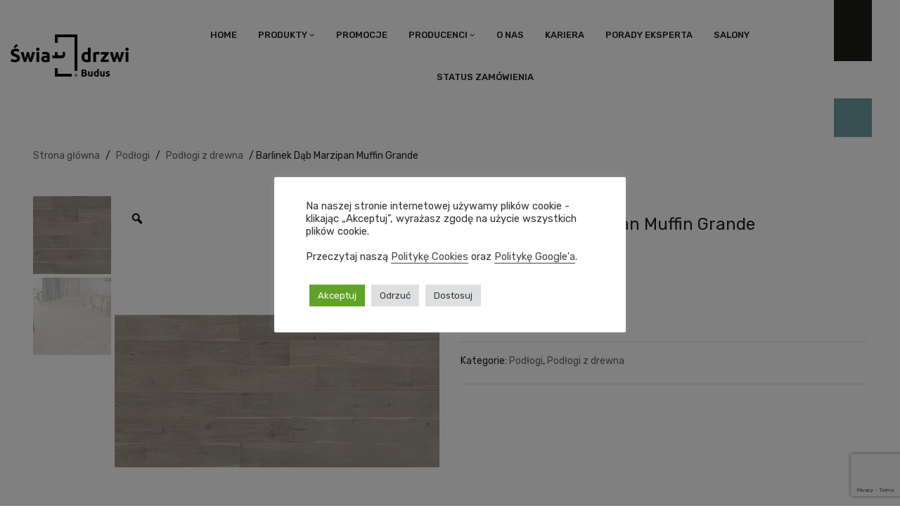

--- FILE ---
content_type: text/html; charset=UTF-8
request_url: https://swiat-drzwi.pl/product/barlinek-dab-marzipan-muffin-grande/
body_size: 34925
content:


<!DOCTYPE html>
<html lang="pl-PL" prefix="og: https://ogp.me/ns#">
<head>
	<meta charset="UTF-8" />
	<meta name="viewport" content="width=device-width, initial-scale=1.0, maximum-scale=1.0, user-scalable=no" />
	<link rel="profile" href="http://gmpg.org/xfn/11" />
	<link rel="pingback" href="https://swiat-drzwi.pl/xmlrpc.php" />

<!-- Google Consent Mode 2.0 -->
<script>
    window.dataLayer = window.dataLayer || [];
    function gtag() {
        dataLayer.push(arguments);
    }
    gtag("consent", "default", {
        ad_storage: "denied",
        ad_user_data: "denied", 
        ad_personalization: "denied",
        analytics_storage: "denied",
        functionality_storage: "denied",
        personalization_storage: "denied",
        security_storage: "granted",
        wait_for_update: 2000,
    });
    gtag("set", "ads_data_redaction", true);
    gtag("set", "url_passthrough", true);
</script>
	
<!-- Google Tag Manager for WordPress by gtm4wp.com -->
<script data-cfasync="false" data-pagespeed-no-defer>
	var gtm4wp_datalayer_name = "dataLayer";
	var dataLayer = dataLayer || [];
	const gtm4wp_use_sku_instead = false;
	const gtm4wp_currency = 'PLN';
	const gtm4wp_product_per_impression = 10;
	const gtm4wp_clear_ecommerce = false;
</script>
<!-- End Google Tag Manager for WordPress by gtm4wp.com -->
<!-- Search Engine Optimization by Rank Math - https://rankmath.com/ -->
<title>Barlinek Dąb Marzipan Muffin Grande &ndash; Świat Drzwi</title>
<meta name="description" content="Barlinek Dąb Marzipan Muffin Grande najtaniej we Wrocławiu, Katowicach, Lubinie, Gdańsku. Największy wybór drzwi, profesjonalny montaż i doradztwo."/>
<meta name="robots" content="follow, index, max-snippet:150, max-video-preview:-1, max-image-preview:large"/>
<link rel="canonical" href="https://swiat-drzwi.pl/product/barlinek-dab-marzipan-muffin-grande/" />
<meta property="og:locale" content="pl_PL" />
<meta property="og:type" content="product" />
<meta property="og:title" content="Barlinek Dąb Marzipan Muffin Grande &ndash; Świat Drzwi" />
<meta property="og:description" content="Barlinek Dąb Marzipan Muffin Grande najtaniej we Wrocławiu, Katowicach, Lubinie, Gdańsku. Największy wybór drzwi, profesjonalny montaż i doradztwo." />
<meta property="og:url" content="https://swiat-drzwi.pl/product/barlinek-dab-marzipan-muffin-grande/" />
<meta property="og:site_name" content="Świat Drzwi" />
<meta property="og:updated_time" content="2025-09-08T10:00:28+02:00" />
<meta property="og:image" content="https://swiat-drzwi.pl/wp-content/uploads/2023/04/Barlinek-Dab-Marzipan-Muffin-Grande-Tastes-of-Life.jpg" />
<meta property="og:image:secure_url" content="https://swiat-drzwi.pl/wp-content/uploads/2023/04/Barlinek-Dab-Marzipan-Muffin-Grande-Tastes-of-Life.jpg" />
<meta property="og:image:width" content="750" />
<meta property="og:image:height" content="350" />
<meta property="og:image:alt" content="Barlinek Dąb Marzipan Muffin Grande" />
<meta property="og:image:type" content="image/jpeg" />
<meta property="product:brand" content="Barlinek" />
<meta property="product:price:amount" content="279" />
<meta property="product:price:currency" content="PLN" />
<meta property="product:availability" content="PreSale" />
<meta name="twitter:card" content="summary_large_image" />
<meta name="twitter:title" content="Barlinek Dąb Marzipan Muffin Grande &ndash; Świat Drzwi" />
<meta name="twitter:description" content="Barlinek Dąb Marzipan Muffin Grande najtaniej we Wrocławiu, Katowicach, Lubinie, Gdańsku. Największy wybór drzwi, profesjonalny montaż i doradztwo." />
<meta name="twitter:image" content="https://swiat-drzwi.pl/wp-content/uploads/2023/04/Barlinek-Dab-Marzipan-Muffin-Grande-Tastes-of-Life.jpg" />
<script type="application/ld+json" class="rank-math-schema">{"@context":"https://schema.org","@graph":[{"@type":"Organization","@id":"https://swiat-drzwi.pl/#organization","name":"\u015awiat Drzwi","url":"https://swiat-drzwi.pl"},{"@type":"WebSite","@id":"https://swiat-drzwi.pl/#website","url":"https://swiat-drzwi.pl","name":"\u015awiat Drzwi","publisher":{"@id":"https://swiat-drzwi.pl/#organization"},"inLanguage":"pl-PL"},{"@type":"ImageObject","@id":"https://swiat-drzwi.pl/wp-content/uploads/2023/04/Barlinek-Dab-Marzipan-Muffin-Grande-Tastes-of-Life.jpg","url":"https://swiat-drzwi.pl/wp-content/uploads/2023/04/Barlinek-Dab-Marzipan-Muffin-Grande-Tastes-of-Life.jpg","width":"750","height":"350","inLanguage":"pl-PL"},{"@type":"BreadcrumbList","@id":"https://swiat-drzwi.pl/product/barlinek-dab-marzipan-muffin-grande/#breadcrumb","itemListElement":[{"@type":"ListItem","position":"1","item":{"@id":"https://swiat-drzwi.pl","name":"Strona g\u0142\u00f3wna"}},{"@type":"ListItem","position":"2","item":{"@id":"https://swiat-drzwi.pl/product/barlinek-dab-marzipan-muffin-grande/","name":"Barlinek D\u0105b Marzipan Muffin Grande"}}]},{"@type":"ItemPage","@id":"https://swiat-drzwi.pl/product/barlinek-dab-marzipan-muffin-grande/#webpage","url":"https://swiat-drzwi.pl/product/barlinek-dab-marzipan-muffin-grande/","name":"Barlinek D\u0105b Marzipan Muffin Grande &ndash; \u015awiat Drzwi","datePublished":"2023-04-05T10:32:17+02:00","dateModified":"2025-09-08T10:00:28+02:00","isPartOf":{"@id":"https://swiat-drzwi.pl/#website"},"primaryImageOfPage":{"@id":"https://swiat-drzwi.pl/wp-content/uploads/2023/04/Barlinek-Dab-Marzipan-Muffin-Grande-Tastes-of-Life.jpg"},"inLanguage":"pl-PL","breadcrumb":{"@id":"https://swiat-drzwi.pl/product/barlinek-dab-marzipan-muffin-grande/#breadcrumb"}},{"@type":"Product","brand":{"@type":"Brand","name":"Barlinek"},"name":"Barlinek D\u0105b Marzipan Muffin Grande &ndash; \u015awiat Drzwi","description":"Barlinek D\u0105b Marzipan Muffin Grande najtaniej we Wroc\u0142awiu, Katowicach, Lubinie, Gda\u0144sku. Najwi\u0119kszy wyb\u00f3r drzwi, profesjonalny monta\u017c i doradztwo.","category":"Pod\u0142ogi","mainEntityOfPage":{"@id":"https://swiat-drzwi.pl/product/barlinek-dab-marzipan-muffin-grande/#webpage"},"image":[{"@type":"ImageObject","url":"https://swiat-drzwi.pl/wp-content/uploads/2023/04/Barlinek-Dab-Marzipan-Muffin-Grande-Tastes-of-Life.jpg","height":"350","width":"750"},{"@type":"ImageObject","url":"https://swiat-drzwi.pl/wp-content/uploads/2023/04/Barlinek-Dab-Marzipan-Muffin-Grande-Tastes-of-Life-aranzacja.jpg","height":"674","width":"1200"}],"offers":{"@type":"Offer","price":"279.00","priceCurrency":"PLN","priceValidUntil":"2027-12-31","itemCondition":"NewCondition","url":"https://swiat-drzwi.pl/product/barlinek-dab-marzipan-muffin-grande/","seller":{"@type":"Organization","@id":"https://swiat-drzwi.pl/","name":"\u015awiat Drzwi","url":"https://swiat-drzwi.pl","logo":""}},"additionalProperty":[{"@type":"PropertyValue","name":"pa_kolekcja-podlo","value":"Tastes of Life"},{"@type":"PropertyValue","name":"pa_producent","value":"Barlinek"},{"@type":"PropertyValue","name":"pa_rodzaj-podlogi","value":"drewniana"},{"@type":"PropertyValue","name":"pa_wymiary-podlo","value":"14 x 2200 x 180 mm"}],"@id":"https://swiat-drzwi.pl/product/barlinek-dab-marzipan-muffin-grande/#richSnippet"}]}</script>
<!-- /Rank Math WordPress SEO plugin -->

<link rel='dns-prefetch' href='//fonts.googleapis.com' />
<link rel='preconnect' href='https://fonts.gstatic.com' crossorigin />
<link rel="alternate" type="application/rss+xml" title="Świat Drzwi &raquo; Kanał z wpisami" href="https://swiat-drzwi.pl/feed/" />
<link rel="alternate" type="application/rss+xml" title="Świat Drzwi &raquo; Kanał z komentarzami" href="https://swiat-drzwi.pl/comments/feed/" />
<link rel="alternate" title="oEmbed (JSON)" type="application/json+oembed" href="https://swiat-drzwi.pl/wp-json/oembed/1.0/embed?url=https%3A%2F%2Fswiat-drzwi.pl%2Fproduct%2Fbarlinek-dab-marzipan-muffin-grande%2F" />
<link rel="alternate" title="oEmbed (XML)" type="text/xml+oembed" href="https://swiat-drzwi.pl/wp-json/oembed/1.0/embed?url=https%3A%2F%2Fswiat-drzwi.pl%2Fproduct%2Fbarlinek-dab-marzipan-muffin-grande%2F&#038;format=xml" />
<style id='wp-img-auto-sizes-contain-inline-css' type='text/css'>
img:is([sizes=auto i],[sizes^="auto," i]){contain-intrinsic-size:3000px 1500px}
/*# sourceURL=wp-img-auto-sizes-contain-inline-css */
</style>
<style id='wp-block-library-inline-css' type='text/css'>
:root{--wp-block-synced-color:#7a00df;--wp-block-synced-color--rgb:122,0,223;--wp-bound-block-color:var(--wp-block-synced-color);--wp-editor-canvas-background:#ddd;--wp-admin-theme-color:#007cba;--wp-admin-theme-color--rgb:0,124,186;--wp-admin-theme-color-darker-10:#006ba1;--wp-admin-theme-color-darker-10--rgb:0,107,160.5;--wp-admin-theme-color-darker-20:#005a87;--wp-admin-theme-color-darker-20--rgb:0,90,135;--wp-admin-border-width-focus:2px}@media (min-resolution:192dpi){:root{--wp-admin-border-width-focus:1.5px}}.wp-element-button{cursor:pointer}:root .has-very-light-gray-background-color{background-color:#eee}:root .has-very-dark-gray-background-color{background-color:#313131}:root .has-very-light-gray-color{color:#eee}:root .has-very-dark-gray-color{color:#313131}:root .has-vivid-green-cyan-to-vivid-cyan-blue-gradient-background{background:linear-gradient(135deg,#00d084,#0693e3)}:root .has-purple-crush-gradient-background{background:linear-gradient(135deg,#34e2e4,#4721fb 50%,#ab1dfe)}:root .has-hazy-dawn-gradient-background{background:linear-gradient(135deg,#faaca8,#dad0ec)}:root .has-subdued-olive-gradient-background{background:linear-gradient(135deg,#fafae1,#67a671)}:root .has-atomic-cream-gradient-background{background:linear-gradient(135deg,#fdd79a,#004a59)}:root .has-nightshade-gradient-background{background:linear-gradient(135deg,#330968,#31cdcf)}:root .has-midnight-gradient-background{background:linear-gradient(135deg,#020381,#2874fc)}:root{--wp--preset--font-size--normal:16px;--wp--preset--font-size--huge:42px}.has-regular-font-size{font-size:1em}.has-larger-font-size{font-size:2.625em}.has-normal-font-size{font-size:var(--wp--preset--font-size--normal)}.has-huge-font-size{font-size:var(--wp--preset--font-size--huge)}.has-text-align-center{text-align:center}.has-text-align-left{text-align:left}.has-text-align-right{text-align:right}.has-fit-text{white-space:nowrap!important}#end-resizable-editor-section{display:none}.aligncenter{clear:both}.items-justified-left{justify-content:flex-start}.items-justified-center{justify-content:center}.items-justified-right{justify-content:flex-end}.items-justified-space-between{justify-content:space-between}.screen-reader-text{border:0;clip-path:inset(50%);height:1px;margin:-1px;overflow:hidden;padding:0;position:absolute;width:1px;word-wrap:normal!important}.screen-reader-text:focus{background-color:#ddd;clip-path:none;color:#444;display:block;font-size:1em;height:auto;left:5px;line-height:normal;padding:15px 23px 14px;text-decoration:none;top:5px;width:auto;z-index:100000}html :where(.has-border-color){border-style:solid}html :where([style*=border-top-color]){border-top-style:solid}html :where([style*=border-right-color]){border-right-style:solid}html :where([style*=border-bottom-color]){border-bottom-style:solid}html :where([style*=border-left-color]){border-left-style:solid}html :where([style*=border-width]){border-style:solid}html :where([style*=border-top-width]){border-top-style:solid}html :where([style*=border-right-width]){border-right-style:solid}html :where([style*=border-bottom-width]){border-bottom-style:solid}html :where([style*=border-left-width]){border-left-style:solid}html :where(img[class*=wp-image-]){height:auto;max-width:100%}:where(figure){margin:0 0 1em}html :where(.is-position-sticky){--wp-admin--admin-bar--position-offset:var(--wp-admin--admin-bar--height,0px)}@media screen and (max-width:600px){html :where(.is-position-sticky){--wp-admin--admin-bar--position-offset:0px}}

/*# sourceURL=wp-block-library-inline-css */
</style><link rel='stylesheet' id='wc-blocks-style-css' href='https://swiat-drzwi.pl/wp-content/plugins/woocommerce/assets/client/blocks/wc-blocks.css?ver=wc-9.4.4' type='text/css' media='all' />
<style id='global-styles-inline-css' type='text/css'>
:root{--wp--preset--aspect-ratio--square: 1;--wp--preset--aspect-ratio--4-3: 4/3;--wp--preset--aspect-ratio--3-4: 3/4;--wp--preset--aspect-ratio--3-2: 3/2;--wp--preset--aspect-ratio--2-3: 2/3;--wp--preset--aspect-ratio--16-9: 16/9;--wp--preset--aspect-ratio--9-16: 9/16;--wp--preset--color--black: #000000;--wp--preset--color--cyan-bluish-gray: #abb8c3;--wp--preset--color--white: #ffffff;--wp--preset--color--pale-pink: #f78da7;--wp--preset--color--vivid-red: #cf2e2e;--wp--preset--color--luminous-vivid-orange: #ff6900;--wp--preset--color--luminous-vivid-amber: #fcb900;--wp--preset--color--light-green-cyan: #7bdcb5;--wp--preset--color--vivid-green-cyan: #00d084;--wp--preset--color--pale-cyan-blue: #8ed1fc;--wp--preset--color--vivid-cyan-blue: #0693e3;--wp--preset--color--vivid-purple: #9b51e0;--wp--preset--gradient--vivid-cyan-blue-to-vivid-purple: linear-gradient(135deg,rgb(6,147,227) 0%,rgb(155,81,224) 100%);--wp--preset--gradient--light-green-cyan-to-vivid-green-cyan: linear-gradient(135deg,rgb(122,220,180) 0%,rgb(0,208,130) 100%);--wp--preset--gradient--luminous-vivid-amber-to-luminous-vivid-orange: linear-gradient(135deg,rgb(252,185,0) 0%,rgb(255,105,0) 100%);--wp--preset--gradient--luminous-vivid-orange-to-vivid-red: linear-gradient(135deg,rgb(255,105,0) 0%,rgb(207,46,46) 100%);--wp--preset--gradient--very-light-gray-to-cyan-bluish-gray: linear-gradient(135deg,rgb(238,238,238) 0%,rgb(169,184,195) 100%);--wp--preset--gradient--cool-to-warm-spectrum: linear-gradient(135deg,rgb(74,234,220) 0%,rgb(151,120,209) 20%,rgb(207,42,186) 40%,rgb(238,44,130) 60%,rgb(251,105,98) 80%,rgb(254,248,76) 100%);--wp--preset--gradient--blush-light-purple: linear-gradient(135deg,rgb(255,206,236) 0%,rgb(152,150,240) 100%);--wp--preset--gradient--blush-bordeaux: linear-gradient(135deg,rgb(254,205,165) 0%,rgb(254,45,45) 50%,rgb(107,0,62) 100%);--wp--preset--gradient--luminous-dusk: linear-gradient(135deg,rgb(255,203,112) 0%,rgb(199,81,192) 50%,rgb(65,88,208) 100%);--wp--preset--gradient--pale-ocean: linear-gradient(135deg,rgb(255,245,203) 0%,rgb(182,227,212) 50%,rgb(51,167,181) 100%);--wp--preset--gradient--electric-grass: linear-gradient(135deg,rgb(202,248,128) 0%,rgb(113,206,126) 100%);--wp--preset--gradient--midnight: linear-gradient(135deg,rgb(2,3,129) 0%,rgb(40,116,252) 100%);--wp--preset--font-size--small: 13px;--wp--preset--font-size--medium: 20px;--wp--preset--font-size--large: 36px;--wp--preset--font-size--x-large: 42px;--wp--preset--font-family--inter: "Inter", sans-serif;--wp--preset--font-family--cardo: Cardo;--wp--preset--spacing--20: 0.44rem;--wp--preset--spacing--30: 0.67rem;--wp--preset--spacing--40: 1rem;--wp--preset--spacing--50: 1.5rem;--wp--preset--spacing--60: 2.25rem;--wp--preset--spacing--70: 3.38rem;--wp--preset--spacing--80: 5.06rem;--wp--preset--shadow--natural: 6px 6px 9px rgba(0, 0, 0, 0.2);--wp--preset--shadow--deep: 12px 12px 50px rgba(0, 0, 0, 0.4);--wp--preset--shadow--sharp: 6px 6px 0px rgba(0, 0, 0, 0.2);--wp--preset--shadow--outlined: 6px 6px 0px -3px rgb(255, 255, 255), 6px 6px rgb(0, 0, 0);--wp--preset--shadow--crisp: 6px 6px 0px rgb(0, 0, 0);}:where(.is-layout-flex){gap: 0.5em;}:where(.is-layout-grid){gap: 0.5em;}body .is-layout-flex{display: flex;}.is-layout-flex{flex-wrap: wrap;align-items: center;}.is-layout-flex > :is(*, div){margin: 0;}body .is-layout-grid{display: grid;}.is-layout-grid > :is(*, div){margin: 0;}:where(.wp-block-columns.is-layout-flex){gap: 2em;}:where(.wp-block-columns.is-layout-grid){gap: 2em;}:where(.wp-block-post-template.is-layout-flex){gap: 1.25em;}:where(.wp-block-post-template.is-layout-grid){gap: 1.25em;}.has-black-color{color: var(--wp--preset--color--black) !important;}.has-cyan-bluish-gray-color{color: var(--wp--preset--color--cyan-bluish-gray) !important;}.has-white-color{color: var(--wp--preset--color--white) !important;}.has-pale-pink-color{color: var(--wp--preset--color--pale-pink) !important;}.has-vivid-red-color{color: var(--wp--preset--color--vivid-red) !important;}.has-luminous-vivid-orange-color{color: var(--wp--preset--color--luminous-vivid-orange) !important;}.has-luminous-vivid-amber-color{color: var(--wp--preset--color--luminous-vivid-amber) !important;}.has-light-green-cyan-color{color: var(--wp--preset--color--light-green-cyan) !important;}.has-vivid-green-cyan-color{color: var(--wp--preset--color--vivid-green-cyan) !important;}.has-pale-cyan-blue-color{color: var(--wp--preset--color--pale-cyan-blue) !important;}.has-vivid-cyan-blue-color{color: var(--wp--preset--color--vivid-cyan-blue) !important;}.has-vivid-purple-color{color: var(--wp--preset--color--vivid-purple) !important;}.has-black-background-color{background-color: var(--wp--preset--color--black) !important;}.has-cyan-bluish-gray-background-color{background-color: var(--wp--preset--color--cyan-bluish-gray) !important;}.has-white-background-color{background-color: var(--wp--preset--color--white) !important;}.has-pale-pink-background-color{background-color: var(--wp--preset--color--pale-pink) !important;}.has-vivid-red-background-color{background-color: var(--wp--preset--color--vivid-red) !important;}.has-luminous-vivid-orange-background-color{background-color: var(--wp--preset--color--luminous-vivid-orange) !important;}.has-luminous-vivid-amber-background-color{background-color: var(--wp--preset--color--luminous-vivid-amber) !important;}.has-light-green-cyan-background-color{background-color: var(--wp--preset--color--light-green-cyan) !important;}.has-vivid-green-cyan-background-color{background-color: var(--wp--preset--color--vivid-green-cyan) !important;}.has-pale-cyan-blue-background-color{background-color: var(--wp--preset--color--pale-cyan-blue) !important;}.has-vivid-cyan-blue-background-color{background-color: var(--wp--preset--color--vivid-cyan-blue) !important;}.has-vivid-purple-background-color{background-color: var(--wp--preset--color--vivid-purple) !important;}.has-black-border-color{border-color: var(--wp--preset--color--black) !important;}.has-cyan-bluish-gray-border-color{border-color: var(--wp--preset--color--cyan-bluish-gray) !important;}.has-white-border-color{border-color: var(--wp--preset--color--white) !important;}.has-pale-pink-border-color{border-color: var(--wp--preset--color--pale-pink) !important;}.has-vivid-red-border-color{border-color: var(--wp--preset--color--vivid-red) !important;}.has-luminous-vivid-orange-border-color{border-color: var(--wp--preset--color--luminous-vivid-orange) !important;}.has-luminous-vivid-amber-border-color{border-color: var(--wp--preset--color--luminous-vivid-amber) !important;}.has-light-green-cyan-border-color{border-color: var(--wp--preset--color--light-green-cyan) !important;}.has-vivid-green-cyan-border-color{border-color: var(--wp--preset--color--vivid-green-cyan) !important;}.has-pale-cyan-blue-border-color{border-color: var(--wp--preset--color--pale-cyan-blue) !important;}.has-vivid-cyan-blue-border-color{border-color: var(--wp--preset--color--vivid-cyan-blue) !important;}.has-vivid-purple-border-color{border-color: var(--wp--preset--color--vivid-purple) !important;}.has-vivid-cyan-blue-to-vivid-purple-gradient-background{background: var(--wp--preset--gradient--vivid-cyan-blue-to-vivid-purple) !important;}.has-light-green-cyan-to-vivid-green-cyan-gradient-background{background: var(--wp--preset--gradient--light-green-cyan-to-vivid-green-cyan) !important;}.has-luminous-vivid-amber-to-luminous-vivid-orange-gradient-background{background: var(--wp--preset--gradient--luminous-vivid-amber-to-luminous-vivid-orange) !important;}.has-luminous-vivid-orange-to-vivid-red-gradient-background{background: var(--wp--preset--gradient--luminous-vivid-orange-to-vivid-red) !important;}.has-very-light-gray-to-cyan-bluish-gray-gradient-background{background: var(--wp--preset--gradient--very-light-gray-to-cyan-bluish-gray) !important;}.has-cool-to-warm-spectrum-gradient-background{background: var(--wp--preset--gradient--cool-to-warm-spectrum) !important;}.has-blush-light-purple-gradient-background{background: var(--wp--preset--gradient--blush-light-purple) !important;}.has-blush-bordeaux-gradient-background{background: var(--wp--preset--gradient--blush-bordeaux) !important;}.has-luminous-dusk-gradient-background{background: var(--wp--preset--gradient--luminous-dusk) !important;}.has-pale-ocean-gradient-background{background: var(--wp--preset--gradient--pale-ocean) !important;}.has-electric-grass-gradient-background{background: var(--wp--preset--gradient--electric-grass) !important;}.has-midnight-gradient-background{background: var(--wp--preset--gradient--midnight) !important;}.has-small-font-size{font-size: var(--wp--preset--font-size--small) !important;}.has-medium-font-size{font-size: var(--wp--preset--font-size--medium) !important;}.has-large-font-size{font-size: var(--wp--preset--font-size--large) !important;}.has-x-large-font-size{font-size: var(--wp--preset--font-size--x-large) !important;}
/*# sourceURL=global-styles-inline-css */
</style>

<style id='classic-theme-styles-inline-css' type='text/css'>
/*! This file is auto-generated */
.wp-block-button__link{color:#fff;background-color:#32373c;border-radius:9999px;box-shadow:none;text-decoration:none;padding:calc(.667em + 2px) calc(1.333em + 2px);font-size:1.125em}.wp-block-file__button{background:#32373c;color:#fff;text-decoration:none}
/*# sourceURL=/wp-includes/css/classic-themes.min.css */
</style>
<link rel='stylesheet' id='contact-form-7-css' href='https://swiat-drzwi.pl/wp-content/plugins/contact-form-7/includes/css/styles.css?ver=6.0.1' type='text/css' media='all' />
<link rel='stylesheet' id='cookie-law-info-css' href='https://swiat-drzwi.pl/wp-content/plugins/cookie-law-info/legacy/public/css/cookie-law-info-public.css?ver=3.2.8' type='text/css' media='all' />
<link rel='stylesheet' id='cookie-law-info-gdpr-css' href='https://swiat-drzwi.pl/wp-content/plugins/cookie-law-info/legacy/public/css/cookie-law-info-gdpr.css?ver=3.2.8' type='text/css' media='all' />
<link rel='stylesheet' id='projects-styles-css' href='https://swiat-drzwi.pl/wp-content/plugins/projects-by-woothemes/assets/css/woo-projects.css?ver=1.5.0' type='text/css' media='all' />
<link rel='stylesheet' id='projects-handheld-css' href='https://swiat-drzwi.pl/wp-content/plugins/projects-by-woothemes/assets/css/woo-projects-handheld.css?ver=1.5.0' type='text/css' media='all' />
<link rel='stylesheet' id='rpt_front_style-css' href='https://swiat-drzwi.pl/wp-content/plugins/related-posts-thumbnails/assets/css/front.css?ver=4.2.1' type='text/css' media='all' />
<link rel='stylesheet' id='rs-plugin-settings-css' href='https://swiat-drzwi.pl/wp-content/plugins/revslider/public/assets/css/rs6.css?ver=6.3.6' type='text/css' media='all' />
<style id='rs-plugin-settings-inline-css' type='text/css'>
#rs-demo-id {}
/*# sourceURL=rs-plugin-settings-inline-css */
</style>
<link rel='stylesheet' id='topbar-css' href='https://swiat-drzwi.pl/wp-content/plugins/top-bar/inc/../css/topbar_style.css?ver=6.9' type='text/css' media='all' />
<link rel='stylesheet' id='photoswipe-css' href='https://swiat-drzwi.pl/wp-content/plugins/woocommerce/assets/css/photoswipe/photoswipe.min.css?ver=9.4.4' type='text/css' media='all' />
<link rel='stylesheet' id='photoswipe-default-skin-css' href='https://swiat-drzwi.pl/wp-content/plugins/woocommerce/assets/css/photoswipe/default-skin/default-skin.min.css?ver=9.4.4' type='text/css' media='all' />
<link rel='stylesheet' id='woocommerce-layout-css' href='https://swiat-drzwi.pl/wp-content/plugins/woocommerce/assets/css/woocommerce-layout.css?ver=9.4.4' type='text/css' media='all' />
<link rel='stylesheet' id='woocommerce-smallscreen-css' href='https://swiat-drzwi.pl/wp-content/plugins/woocommerce/assets/css/woocommerce-smallscreen.css?ver=9.4.4' type='text/css' media='only screen and (max-width: 768px)' />
<link rel='stylesheet' id='woocommerce-general-css' href='https://swiat-drzwi.pl/wp-content/plugins/woocommerce/assets/css/woocommerce.css?ver=9.4.4' type='text/css' media='all' />
<style id='woocommerce-inline-inline-css' type='text/css'>
.woocommerce form .form-row .required { visibility: visible; }
/*# sourceURL=woocommerce-inline-inline-css */
</style>
<link rel='stylesheet' id='woo-variation-gallery-slider-css' href='https://swiat-drzwi.pl/wp-content/plugins/woo-variation-gallery/assets/css/slick.min.css?ver=1.8.1' type='text/css' media='all' />
<link rel='stylesheet' id='dashicons-css' href='https://swiat-drzwi.pl/wp-includes/css/dashicons.min.css?ver=6.9' type='text/css' media='all' />
<link rel='stylesheet' id='woo-variation-gallery-css' href='https://swiat-drzwi.pl/wp-content/plugins/woo-variation-gallery/assets/css/frontend.min.css?ver=1734003506' type='text/css' media='all' />
<style id='woo-variation-gallery-inline-css' type='text/css'>
:root {--wvg-thumbnail-item: 4;--wvg-thumbnail-item-gap: 5px;--wvg-single-image-size: 800px;--wvg-gallery-width: 100%;--wvg-gallery-margin: 30px;}/* Default Width */.woo-variation-product-gallery {max-width: 100% !important;width: 100%;}/* Medium Devices, Desktops */@media only screen and (max-width: 992px) {.woo-variation-product-gallery {width: 320px;max-width: 100% !important;}}/* Small Devices, Tablets */@media only screen and (max-width: 768px) {.woo-variation-product-gallery {width: 720px;max-width: 100% !important; float: none;}}/* Extra Small Devices, Phones */@media only screen and (max-width: 480px) {.woo-variation-product-gallery {width: 320px;max-width: 100% !important; float: none;}}
/*# sourceURL=woo-variation-gallery-inline-css */
</style>
<link rel='stylesheet' id='mm_icomoon-css' href='https://swiat-drzwi.pl/wp-content/plugins/mega_main_menu/framework/src/css/icomoon.css?ver=2.1.2' type='text/css' media='all' />
<link rel='stylesheet' id='mmm_mega_main_menu-css' href='https://swiat-drzwi.pl/wp-content/plugins/mega_main_menu/src/css/cache.skin.css?ver=1631740483' type='text/css' media='all' />
<link rel='stylesheet' id='parent-css' href='https://swiat-drzwi.pl/wp-content/themes/outstock2/style.css?ver=6.9' type='text/css' media='all' />
<link rel='stylesheet' id='app-css' href='https://swiat-drzwi.pl/wp-content/themes/swiatdrzwi/assets/css/app.css?ver=752764fd7c' type='text/css' media='all' />
<link rel='stylesheet' id='scroll-css' href='https://swiat-drzwi.pl/wp-content/themes/swiatdrzwi/assets/css/scrollbar.css?ver=f40a70b951' type='text/css' media='all' />
<link rel='stylesheet' id='base-style-css' href='https://swiat-drzwi.pl/wp-content/themes/outstock2/style.css?v=104&#038;ver=6.9' type='text/css' media='all' />
<link rel='stylesheet' id='loader-style-css' href='https://swiat-drzwi.pl/wp-content/themes/outstock2/css/loader.css?v=104&#038;ver=6.9' type='text/css' media='all' />
<link rel='stylesheet' id='bootstrap-style-css' href='https://swiat-drzwi.pl/wp-content/themes/outstock2/css/bootstrap.css?ver=6.9' type='text/css' media='all' />
<link rel='stylesheet' id='bootstrap-theme-css' href='https://swiat-drzwi.pl/wp-content/themes/outstock2/css/bootstrap-theme.css?ver=6.9' type='text/css' media='all' />
<link rel='stylesheet' id='awesome-font-css' href='https://swiat-drzwi.pl/wp-content/themes/outstock2/css/font-awesome.css?ver=6.9' type='text/css' media='all' />
<link rel='stylesheet' id='elegant-css' href='https://swiat-drzwi.pl/wp-content/themes/outstock2/css/elegant.css?ver=6.9' type='text/css' media='all' />
<link rel='stylesheet' id='icomoon-css' href='https://swiat-drzwi.pl/wp-content/themes/outstock2/css/icomoon.css?ver=6.9' type='text/css' media='all' />
<link rel='stylesheet' id='owl-css-css' href='https://swiat-drzwi.pl/wp-content/themes/outstock2/owl-carousel/owl-carousel.css?ver=6.9' type='text/css' media='all' />
<link rel='stylesheet' id='owl-theme-css' href='https://swiat-drzwi.pl/wp-content/themes/outstock2/owl-carousel/owl-theme.css?ver=6.9' type='text/css' media='all' />
<link rel='stylesheet' id='owl-transitions-css' href='https://swiat-drzwi.pl/wp-content/themes/outstock2/owl-carousel/owl-transitions.css?ver=6.9' type='text/css' media='all' />
<link rel='stylesheet' id='animate-css' href='https://swiat-drzwi.pl/wp-content/themes/outstock2/css/animate.css?ver=6.9' type='text/css' media='all' />
<link rel='stylesheet' id='calc-css' href='https://swiat-drzwi.pl/wp-content/themes/outstock2/css/calc.css?ver=6.9' type='text/css' media='all' />
<link rel='stylesheet' id='fancybox-css' href='https://swiat-drzwi.pl/wp-content/themes/outstock2/fancybox/jquery-fancybox.css?ver=6.9' type='text/css' media='all' />
<link rel='stylesheet' id='theme-options-css' href='https://swiat-drzwi.pl/wp-content/themes/outstock2/css/theme.css?v=8765478&#038;ver=1769062948' type='text/css' media='all' />
<link rel='stylesheet' id='popup-maker-site-css' href='//swiat-drzwi.pl/wp-content/uploads/swiat-drzwi-kreator-okienek.css?generated=1764831608&#038;ver=1.20.3' type='text/css' media='all' />
<link rel="preload" as="style" href="https://fonts.googleapis.com/css?family=Rubik:300,400,500,600,700,800,900,300italic,400italic,500italic,600italic,700italic,800italic,900italic&#038;display=swap&#038;ver=1764079670" /><link rel="stylesheet" href="https://fonts.googleapis.com/css?family=Rubik:300,400,500,600,700,800,900,300italic,400italic,500italic,600italic,700italic,800italic,900italic&#038;display=swap&#038;ver=1764079670" media="print" onload="this.media='all'"><noscript><link rel="stylesheet" href="https://fonts.googleapis.com/css?family=Rubik:300,400,500,600,700,800,900,300italic,400italic,500italic,600italic,700italic,800italic,900italic&#038;display=swap&#038;ver=1764079670" /></noscript><script type="text/template" id="tmpl-variation-template">
	<div class="woocommerce-variation-description">{{{ data.variation.variation_description }}}</div>
	<div class="woocommerce-variation-price">{{{ data.variation.price_html }}}</div>
	<div class="woocommerce-variation-availability">{{{ data.variation.availability_html }}}</div>
</script>
<script type="text/template" id="tmpl-unavailable-variation-template">
	<p role="alert">Przepraszamy, ten produkt jest niedostępny. Prosimy wybrać inną kombinację.</p>
</script>
<script type="text/javascript" src="https://swiat-drzwi.pl/wp-includes/js/jquery/jquery.min.js?ver=3.7.1" id="jquery-core-js"></script>
<script type="text/javascript" src="https://swiat-drzwi.pl/wp-includes/js/jquery/jquery-migrate.min.js?ver=3.4.1" id="jquery-migrate-js"></script>
<script type="text/javascript" id="cookie-law-info-js-extra">
/* <![CDATA[ */
var Cli_Data = {"nn_cookie_ids":[],"cookielist":[],"non_necessary_cookies":[],"ccpaEnabled":"","ccpaRegionBased":"","ccpaBarEnabled":"","strictlyEnabled":["necessary","obligatoire"],"ccpaType":"gdpr","js_blocking":"1","custom_integration":"","triggerDomRefresh":"","secure_cookies":""};
var cli_cookiebar_settings = {"animate_speed_hide":"500","animate_speed_show":"500","background":"#FFF","border":"#b1a6a6c2","border_on":"","button_1_button_colour":"#61a229","button_1_button_hover":"#4e8221","button_1_link_colour":"#fff","button_1_as_button":"1","button_1_new_win":"","button_2_button_colour":"#333","button_2_button_hover":"#292929","button_2_link_colour":"#444","button_2_as_button":"","button_2_hidebar":"1","button_3_button_colour":"#dedfe0","button_3_button_hover":"#b2b2b3","button_3_link_colour":"#333333","button_3_as_button":"1","button_3_new_win":"","button_4_button_colour":"#dedfe0","button_4_button_hover":"#b2b2b3","button_4_link_colour":"#333333","button_4_as_button":"1","button_7_button_colour":"#61a229","button_7_button_hover":"#4e8221","button_7_link_colour":"#fff","button_7_as_button":"1","button_7_new_win":"","font_family":"inherit","header_fix":"","notify_animate_hide":"1","notify_animate_show":"","notify_div_id":"#cookie-law-info-bar","notify_position_horizontal":"left","notify_position_vertical":"bottom","scroll_close":"","scroll_close_reload":"","accept_close_reload":"","reject_close_reload":"","showagain_tab":"1","showagain_background":"#fff","showagain_border":"#000","showagain_div_id":"#cookie-law-info-again","showagain_x_position":"100px","text":"#333333","show_once_yn":"","show_once":"10000","logging_on":"","as_popup":"","popup_overlay":"1","bar_heading_text":"","cookie_bar_as":"popup","popup_showagain_position":"bottom-left","widget_position":"right"};
var log_object = {"ajax_url":"https://swiat-drzwi.pl/wp-admin/admin-ajax.php"};
//# sourceURL=cookie-law-info-js-extra
/* ]]> */
</script>
<script type="text/javascript" src="https://swiat-drzwi.pl/wp-content/plugins/cookie-law-info/legacy/public/js/cookie-law-info-public.js?ver=3.2.8" id="cookie-law-info-js"></script>
<script type="text/javascript" src="https://swiat-drzwi.pl/wp-content/plugins/revslider/public/assets/js/rbtools.min.js?ver=6.3.6" id="tp-tools-js"></script>
<script type="text/javascript" src="https://swiat-drzwi.pl/wp-content/plugins/revslider/public/assets/js/rs6.min.js?ver=6.3.6" id="revmin-js"></script>
<script type="text/javascript" id="topbar_frontjs-js-extra">
/* <![CDATA[ */
var tpbr_settings = {"fixed":"notfixed","user_who":"notloggedin","guests_or_users":"all","message":"\u00a0","status":"inactive","yn_button":"button","color":"#ffffff","button_text":"SPRAWD\u0179 STATUS ZAM\u00d3WIENIA","button_url":"/status-zamowienia/","button_behavior":"samewindow","is_admin_bar":"no","detect_sticky":"0"};
//# sourceURL=topbar_frontjs-js-extra
/* ]]> */
</script>
<script type="text/javascript" src="https://swiat-drzwi.pl/wp-content/plugins/top-bar/inc/../js/tpbr_front.min.js?ver=6.9" id="topbar_frontjs-js"></script>
<script type="text/javascript" src="https://swiat-drzwi.pl/wp-content/plugins/woocommerce/assets/js/jquery-blockui/jquery.blockUI.min.js?ver=2.7.0-wc.9.4.4" id="jquery-blockui-js" data-wp-strategy="defer"></script>
<script type="text/javascript" id="wc-add-to-cart-js-extra">
/* <![CDATA[ */
var wc_add_to_cart_params = {"ajax_url":"/wp-admin/admin-ajax.php","wc_ajax_url":"/?wc-ajax=%%endpoint%%","i18n_view_cart":"Zobacz koszyk","cart_url":"https://swiat-drzwi.pl/?page_id=7","is_cart":"","cart_redirect_after_add":"no"};
//# sourceURL=wc-add-to-cart-js-extra
/* ]]> */
</script>
<script type="text/javascript" src="https://swiat-drzwi.pl/wp-content/plugins/woocommerce/assets/js/frontend/add-to-cart.min.js?ver=9.4.4" id="wc-add-to-cart-js" data-wp-strategy="defer"></script>
<script type="text/javascript" src="https://swiat-drzwi.pl/wp-content/plugins/woocommerce/assets/js/zoom/jquery.zoom.min.js?ver=1.7.21-wc.9.4.4" id="zoom-js" defer="defer" data-wp-strategy="defer"></script>
<script type="text/javascript" src="https://swiat-drzwi.pl/wp-content/plugins/woocommerce/assets/js/photoswipe/photoswipe.min.js?ver=4.1.1-wc.9.4.4" id="photoswipe-js" defer="defer" data-wp-strategy="defer"></script>
<script type="text/javascript" src="https://swiat-drzwi.pl/wp-content/plugins/woocommerce/assets/js/photoswipe/photoswipe-ui-default.min.js?ver=4.1.1-wc.9.4.4" id="photoswipe-ui-default-js" defer="defer" data-wp-strategy="defer"></script>
<script type="text/javascript" id="wc-single-product-js-extra">
/* <![CDATA[ */
var wc_single_product_params = {"i18n_required_rating_text":"Prosz\u0119 wybra\u0107 ocen\u0119","review_rating_required":"yes","flexslider":{"rtl":false,"animation":"slide","smoothHeight":true,"directionNav":false,"controlNav":"thumbnails","slideshow":false,"animationSpeed":500,"animationLoop":false,"allowOneSlide":false},"zoom_enabled":"1","zoom_options":[],"photoswipe_enabled":"1","photoswipe_options":{"shareEl":false,"closeOnScroll":false,"history":false,"hideAnimationDuration":0,"showAnimationDuration":0},"flexslider_enabled":"1"};
//# sourceURL=wc-single-product-js-extra
/* ]]> */
</script>
<script type="text/javascript" src="https://swiat-drzwi.pl/wp-content/plugins/woocommerce/assets/js/frontend/single-product.min.js?ver=9.4.4" id="wc-single-product-js" defer="defer" data-wp-strategy="defer"></script>
<script type="text/javascript" src="https://swiat-drzwi.pl/wp-content/plugins/woocommerce/assets/js/js-cookie/js.cookie.min.js?ver=2.1.4-wc.9.4.4" id="js-cookie-js" defer="defer" data-wp-strategy="defer"></script>
<script type="text/javascript" id="woocommerce-js-extra">
/* <![CDATA[ */
var woocommerce_params = {"ajax_url":"/wp-admin/admin-ajax.php","wc_ajax_url":"/?wc-ajax=%%endpoint%%"};
//# sourceURL=woocommerce-js-extra
/* ]]> */
</script>
<script type="text/javascript" src="https://swiat-drzwi.pl/wp-content/plugins/woocommerce/assets/js/frontend/woocommerce.min.js?ver=9.4.4" id="woocommerce-js" defer="defer" data-wp-strategy="defer"></script>
<script type="text/javascript" src="https://swiat-drzwi.pl/wp-content/plugins/js_composer/assets/js/vendors/woocommerce-add-to-cart.js?ver=6.6.0" id="vc_woocommerce-add-to-cart-js-js"></script>
<script type="text/javascript" src="https://swiat-drzwi.pl/wp-includes/js/underscore.min.js?ver=1.13.7" id="underscore-js"></script>
<script type="text/javascript" id="wp-util-js-extra">
/* <![CDATA[ */
var _wpUtilSettings = {"ajax":{"url":"/wp-admin/admin-ajax.php"}};
//# sourceURL=wp-util-js-extra
/* ]]> */
</script>
<script type="text/javascript" src="https://swiat-drzwi.pl/wp-includes/js/wp-util.min.js?ver=6.9" id="wp-util-js"></script>
<script type="text/javascript" src="https://swiat-drzwi.pl/wp-content/plugins/mega_main_menu/src/js/frontend.js?ver=6.9" id="mmm_menu_functions-js"></script>
<link rel="https://api.w.org/" href="https://swiat-drzwi.pl/wp-json/" /><link rel="alternate" title="JSON" type="application/json" href="https://swiat-drzwi.pl/wp-json/wp/v2/product/11573" /><link rel="EditURI" type="application/rsd+xml" title="RSD" href="https://swiat-drzwi.pl/xmlrpc.php?rsd" />
<meta name="generator" content="WordPress 6.9" />
<link rel='shortlink' href='https://swiat-drzwi.pl/?p=11573' />
<meta name="generator" content="Redux 4.5.3" /><link rel="manifest" href="/wp-content/uploads/icons/android/site.webmanifest">
<link rel="mask-icon" href="/wp-content/uploads/icons/apple/safari-pinned-tab.svg" color="#5bbad5">
<meta name="theme-color" content="#4E87a0">
<meta name="format-detection" content="telephone=no">
<meta name="format-detection" content="date=no">
<meta name="format-detection" content="address=no">
<meta name="format-detection" content="email=no">
<meta http-equiv="x-rim-auto-match" content="none">
<style>
	.siapre3d-popup { width: 100%; height: 100%; } 
	.mfp-wrap.mfp-ready { z-index: 9999 !important; }
    .mfp-bg.mfp-ready { z-index: 9998 !important; }
</style>

<!-- Microsoft Clarity -->
<script type="text/javascript">
    (function(c,l,a,r,i,t,y){
        c[a]=c[a]||function(){(c[a].q=c[a].q||[]).push(arguments)};
        t=l.createElement(r);t.async=1;t.src="https://www.clarity.ms/tag/"+i;
        y=l.getElementsByTagName(r)[0];y.parentNode.insertBefore(t,y);
    })(window, document, "clarity", "script", "ndbp1y4rdy");
</script>
<!-- Microsoft Clarity -->
        <style>
            #related_posts_thumbnails li {
                border-right: 1px solid #dddddd;
                background-color: #ffffff            }

            #related_posts_thumbnails li:hover {
                background-color: #eeeeee;
            }

            .relpost_content {
                font-size: 12px;
                color: #333333;
            }

            .relpost-block-single {
                background-color: #ffffff;
                border-right: 1px solid #dddddd;
                border-left: 1px solid #dddddd;
                margin-right: -1px;
            }

            .relpost-block-single:hover {
                background-color: #eeeeee;
            }
        </style>

        
<!-- This website runs the Product Feed PRO for WooCommerce by AdTribes.io plugin - version 13.4.1.2 -->

<!-- Google Tag Manager for WordPress by gtm4wp.com -->
<!-- GTM Container placement set to automatic -->
<script data-cfasync="false" data-pagespeed-no-defer>
	var dataLayer_content = {"productRatingCounts":[],"productAverageRating":0,"productReviewCount":0,"productType":"external","productIsVariable":0};
	dataLayer.push( dataLayer_content );
</script>
<script data-cfasync="false">
(function(w,d,s,l,i){w[l]=w[l]||[];w[l].push({'gtm.start':
new Date().getTime(),event:'gtm.js'});var f=d.getElementsByTagName(s)[0],
j=d.createElement(s),dl=l!='dataLayer'?'&l='+l:'';j.async=true;j.src=
'//www.googletagmanager.com/gtm.js?id='+i+dl;f.parentNode.insertBefore(j,f);
})(window,document,'script','dataLayer','GTM-WKCJSR9');
</script>
<!-- End Google Tag Manager for WordPress by gtm4wp.com -->	<noscript><style>.woocommerce-product-gallery{ opacity: 1 !important; }</style></noscript>
	<meta name="generator" content="Powered by WPBakery Page Builder - drag and drop page builder for WordPress."/>
<meta name="generator" content="Powered by Slider Revolution 6.3.6 - responsive, Mobile-Friendly Slider Plugin for WordPress with comfortable drag and drop interface." />
<style class='wp-fonts-local' type='text/css'>
@font-face{font-family:Inter;font-style:normal;font-weight:300 900;font-display:fallback;src:url('https://swiat-drzwi.pl/wp-content/plugins/woocommerce/assets/fonts/Inter-VariableFont_slnt,wght.woff2') format('woff2');font-stretch:normal;}
@font-face{font-family:Cardo;font-style:normal;font-weight:400;font-display:fallback;src:url('https://swiat-drzwi.pl/wp-content/plugins/woocommerce/assets/fonts/cardo_normal_400.woff2') format('woff2');}
</style>
<link rel="icon" href="https://swiat-drzwi.pl/wp-content/uploads/2021/09/cropped-favicon-32x32.png" sizes="32x32" />
<link rel="icon" href="https://swiat-drzwi.pl/wp-content/uploads/2021/09/cropped-favicon-192x192.png" sizes="192x192" />
<link rel="apple-touch-icon" href="https://swiat-drzwi.pl/wp-content/uploads/2021/09/cropped-favicon-180x180.png" />
<meta name="msapplication-TileImage" content="https://swiat-drzwi.pl/wp-content/uploads/2021/09/cropped-favicon-270x270.png" />
<script type="text/javascript">function setREVStartSize(e){
			//window.requestAnimationFrame(function() {				 
				window.RSIW = window.RSIW===undefined ? window.innerWidth : window.RSIW;	
				window.RSIH = window.RSIH===undefined ? window.innerHeight : window.RSIH;	
				try {								
					var pw = document.getElementById(e.c).parentNode.offsetWidth,
						newh;
					pw = pw===0 || isNaN(pw) ? window.RSIW : pw;
					e.tabw = e.tabw===undefined ? 0 : parseInt(e.tabw);
					e.thumbw = e.thumbw===undefined ? 0 : parseInt(e.thumbw);
					e.tabh = e.tabh===undefined ? 0 : parseInt(e.tabh);
					e.thumbh = e.thumbh===undefined ? 0 : parseInt(e.thumbh);
					e.tabhide = e.tabhide===undefined ? 0 : parseInt(e.tabhide);
					e.thumbhide = e.thumbhide===undefined ? 0 : parseInt(e.thumbhide);
					e.mh = e.mh===undefined || e.mh=="" || e.mh==="auto" ? 0 : parseInt(e.mh,0);		
					if(e.layout==="fullscreen" || e.l==="fullscreen") 						
						newh = Math.max(e.mh,window.RSIH);					
					else{					
						e.gw = Array.isArray(e.gw) ? e.gw : [e.gw];
						for (var i in e.rl) if (e.gw[i]===undefined || e.gw[i]===0) e.gw[i] = e.gw[i-1];					
						e.gh = e.el===undefined || e.el==="" || (Array.isArray(e.el) && e.el.length==0)? e.gh : e.el;
						e.gh = Array.isArray(e.gh) ? e.gh : [e.gh];
						for (var i in e.rl) if (e.gh[i]===undefined || e.gh[i]===0) e.gh[i] = e.gh[i-1];
											
						var nl = new Array(e.rl.length),
							ix = 0,						
							sl;					
						e.tabw = e.tabhide>=pw ? 0 : e.tabw;
						e.thumbw = e.thumbhide>=pw ? 0 : e.thumbw;
						e.tabh = e.tabhide>=pw ? 0 : e.tabh;
						e.thumbh = e.thumbhide>=pw ? 0 : e.thumbh;					
						for (var i in e.rl) nl[i] = e.rl[i]<window.RSIW ? 0 : e.rl[i];
						sl = nl[0];									
						for (var i in nl) if (sl>nl[i] && nl[i]>0) { sl = nl[i]; ix=i;}															
						var m = pw>(e.gw[ix]+e.tabw+e.thumbw) ? 1 : (pw-(e.tabw+e.thumbw)) / (e.gw[ix]);					
						newh =  (e.gh[ix] * m) + (e.tabh + e.thumbh);
					}				
					if(window.rs_init_css===undefined) window.rs_init_css = document.head.appendChild(document.createElement("style"));					
					document.getElementById(e.c).height = newh+"px";
					window.rs_init_css.innerHTML += "#"+e.c+"_wrapper { height: "+newh+"px }";				
				} catch(e){
					console.log("Failure at Presize of Slider:" + e)
				}					   
			//});
		  };</script>
		<style type="text/css" id="wp-custom-css">
			/*menu dropdown w kolumnie*/
#menu-item-9083 .mega_dropdown {
    flex-direction: column;
}

/*Boksy pod headerm*/
.vc_custom_1626347954990 {
    left: 0px;
}

@media only screen and (max-width: 800px) {
    .separator-salony {
        display: none;
    }
}

/*Teksty*/
@media only screen and (max-width: 1080px) {
    h1.entry-title {
        font-size: 40px !important;
        line-height: 44px !important;
    }

    h1.vc_custom_heading {
        font-size: 40px !important;
        line-height: 44px !important;
    }

    h3.vc_custom_heading {
        font-size: 30px !important;
        line-height: 34px !important;
    }

    h2.vc_custom_heading {
        font-size: 34px !important;
        text-align: left !important;
        line-height: 38px !important;
    }

    .section-element.section-contact p {
        text-align: left !important;
    }
}

.wpb_single_image:hover a img {    
    -webkit-transform: scale(1);
    -moz-transform: scale(1);
    -o-transform: scale(1);
	  transform: scale(1);
}

/*strona porady eksperta*/
.vc_custom_heading {
    letter-spacing: 0px;

}

.vc_gitem-post-data-source-post_date {
    display: none;
}

.vc_gitem-post-data-source-post_title {
    font-size: 34px;


}

a.vc_btn3.vc_btn3-color-juicy-pink:active,
.vc_btn3.vc_btn3-color-juicy-pink.vc_btn3-style-flat:active,
a.vc_btn3.vc_btn3-color-juicy-pink:focus,
.vc_btn3.vc_btn3-color-juicy-pink.vc_btn3-style-flat:focus {
    background-color: #37565d;
}

a.vc_btn3.vc_btn3-color-juicy-pink:hover,
.vc_btn3.vc_btn3-color-juicy-pink.vc_btn3-style-flat:hover {
    background-color: #666666;
}

a.vc_btn3.vc_btn3-color-juicy-pink,
.vc_btn3.vc_btn3-color-juicy-pink.vc_btn3-style-flat {
    background-color: #1d1d1b;
    border-radius: 0;
}

.vc_custom_1419328565352 {
    background-color: #fff !important;
}

/*post blog*/
.vc_gitem_row .vc_gitem-col {
    padding: 20px;
}

.widget_lionthemes_recent_post .media-body span,
.widget_lionthemes_recent_comment .media-body span {
    display: none;
}

ul.post-entry-data {
    display: none;
}

footer.entry-meta {
    visibility: hidden;
}

.single-post-content .post .post-wrapper .entry-header .entry-title {
    text-align: left;
}

@media screen and (min-width: 1080px) {

    .single-post .sidebar-blog {
        padding-top: 140px;
    }


    .single-post-content {
        width: 80%;
        float: right;
    }

    /*article[id*="post-"] {
	width:80%;
	float: right;
	
}*/

}

/* pod headerem*/
.vc_custom_1624874325297 {}


/* przycisk zamówienie*/
.page-id-1522 header .header::after {
    visibility: hidden !important;
}

.page-id-1522 header .header::before {
    visibility: hidden !important;
}

/*top bar
#tpbr_calltoaction {
	background: #fff !important;
	border: 1px solid #191919;
	color: #191919 !important;
	font-size: 12px;
	border-radius: 0px!important;
	font-family: Rubik, sans-serif;
	font-weight: 400;
	padding: 20px 12px 10px 0px;
	margin: 10px 10px 0px 0px!important;}
	*/

/*header glowna*/

@media only screen and (min-width: 1080px) {
    .vc_custom_1535430499104 {
        margin-top: -103px;
    }
}

@media screen and (min-width: 2201px) {
    .vc_custom_1535430499104 {
        margin-top: -103px;
    }
}

/*Linia w menu*/

header .header-container.layout1.style4 {
    border-bottom: none;
}


/* Obrazek w menu*/
.mega_dropdown {
    background-image: none !important;
}

/*Opcja share w produkcie*/
.woocommerce div.main-wrapper .product-view div.single-product-info .widget_socialsharing_widget {
    visibility: hidden;
}

/*Ikony na przycisku*/
a.compare.button {
    visibility: hidden;
}

.yith-wcwl-add-button {
    visibility: hidden;
}


/*Szybko podgląd produktu*/
.quickviewbtn {
    visibility: hidden;
}

/*Powiązne produkty opcje jezykowe */
.single-product #content .related_products_widget .related-sub-title,
.single-product #content .upsells .related-sub-title {
    visibility: hidden;
}

/*Menu mobile*/
.my-account-link {
    visibility: hidden;
}

.wishlist-link {
    visibility: hidden;
}

/*Okruszki chleba*/
.woocommerce-page #content .archive-banner .page-banner-content .woocommerce-breadcrumb,
.woocommerce-page #content .archive-banner .page-banner-content .breadcrumbs,
.woocommerce-page #content .archive-banner .custom-breadcrumb .woocommerce-breadcrumb,
.woocommerce-page #content .archive-banner .custom-breadcrumb .breadcrumbs,
#content .custom-page .page-banner .page-banner-content .woocommerce-breadcrumb,
#content .custom-page .page-banner .page-banner-content .breadcrumbs,
#content .custom-page .page-banner .custom-breadcrumb .woocommerce-breadcrumb,
#content .custom-page .page-banner .custom-breadcrumb .breadcrumbs,
#content .custom_header_blog .page-banner .page-banner-content .woocommerce-breadcrumb,
#content .custom_header_blog .page-banner .page-banner-content .breadcrumbs,
#content .custom_header_blog .page-banner .custom-breadcrumb .woocommerce-breadcrumb,
#content .custom_header_blog .page-banner .custom-breadcrumb .breadcrumbs {
    text-transform: inherit;
}


/*Nagłówek produktowy*/
.woocommerce-page #content .archive-banner .page-banner-content .entry-title,
.woocommerce-page #content .archive-banner .custom-breadcrumb .entry-title,
#content .custom-page .page-banner .page-banner-content .entry-title,
#content .custom-page .page-banner .custom-breadcrumb .entry-title,
#content .custom_header_blog .page-banner .page-banner-content .entry-title,
#content .custom_header_blog .page-banner .custom-breadcrumb .entry-title {
    text-transform: inherit;
    font-weight: 700;
}


/* sklep w menu*/
header .header-container.layout1 .header .action {
    visibility: hidden;
}
}

/* przyciski fav i porownaj*/
.woocommerce div.main-wrapper .product-type-external .product-view div.single-product-info .yith-wcwl-add-to-wishlist,
.woocommerce div.main-wrapper .product-type-external .product-view div.single-product-info a.compare {
    visibility: hidden;
}

/* tekst ze sliderem produktowym*/
.section-element.descreption-more .short_desc {
    max-width: 100%;
}

.section-element .vc_widget_title {
    max-width: 90%;
}


.section-element .vc_widget_title {
    text-transform: inherit;
    text-align: left;
}

.custom-heading p,
.short_desc {
    text-align: left;
}

.woocommerce div.main-wrapper .product-view div.single-product-info p.price {
    font-size: 18px;
}

.categories-list-widget .category-item .cat-name h3 a {
    color: #fff;
}

.categories-list-widget .category-item .cat-name a {
    color: #fff;
    align-self
}

.footer .footer-newsletter .footer_widget_newsletter {
    padding: 0px;
}

/* marginesy w kategoriach */
.shop_content .load-more-product {
    margin-bottom: 60px;
}

.shop_content .category-desc h2 {
    margin-top: 30px;
    margin-bottom: 30px;
}

.shop_content .category-desc p,
.page-template-template-producenci p {
    line-height: 1.85;
    margin-bottom: 15px;
}

/* wielokolumnowa nawigacja */
#menu-item-9083 ul {
    display: grid !important;
    grid-template-columns: repeat(3, 120px) !important;
    grid-gap: 0 !important;
    grid-auto-flow: dense !important;
    left: -100% !important
}

@media only screen and (min-width:1022px) and (max-width:1024px) and (min-resolution: 85dpi) and (max-resolution: 87dpi) {
    #menu-item-9083:not(:hover) ul[class*="drop"] {
        display: none !important;
    }
}

@media only screen and (min-width:1024px) and (max-width:1297px) {
    #menu-item-3091:hover ~ #menu-item-9038 {
        display: none !important;
    }
}

#menu-item-9096,
#menu-item-9108,
#menu-item-9120,
#menu-item-9138,
#menu-item-9142,
#menu-item-9177,
#menu-item-9176,
#menu-item-9173,
#menu-item-10513,
#menu-item-10514,
#menu-item-10551,
#menu-item-13583,
#menu-item-13587,
#menu-item-15263 {
    grid-column: 1
}

#menu-item-9092,
#menu-item-9178,
#menu-item-11134,
#menu-item-11638,
#menu-item-11647 {
    grid-column: 2
}

#menu-item-9082,
#menu-item-9100,
#menu-item-9104,
#menu-item-9116,
#menu-item-9130,
#menu-item-9146,
#menu-item-9150,
#menu-item-9175,
#menu-item-9174,
#menu-item-14982 {
    grid-column: 3
}

.product-tags ~ div .tagged_as {
    display: none !important;
}

/* netto 'od' dla spisów produktów */
div.shop-products.products .product:not(#sale) .price-box:not(:empty)::before,
.wc-block-grid__products .wc-block-grid__product .price > .woocommerce-Price-amount::before,
.wc-block-grid__products .wc-block-grid__product .price:has(del)::before {
    content: "od ";
    font-weight: normal
}

div.shop-products.products .product:not(.product_cat-podlogi):not(#sale) .price-box:not(:empty)::after,
.wc-block-grid__products .wc-block-grid__product .price > .woocommerce-Price-amount::after,
.wc-block-grid__products .wc-block-grid__product .price:has(del)::after {
    content: " netto";
    font-weight: normal
}

div.shop-products.products .product.product_cat-podlogi .price-box:not(:empty) > span bdi::after {
    content: " za m";
    font-weight: normal
}

div.shop-products.products .product.product_cat-podlogi:not(.sale) .price-box:not(:empty) > span::after {
    content: "2";
    vertical-align: super;
    font-size: smaller;
    font-weight: normal
}

div.shop-products.products .product.product_cat-podlogi:not(.sale) .price-box:not(:empty)::after {
    content: " netto";
    font-weight: normal
}

/* netto 'od' dla spisów produktów - sales list-view */
div.shop-products.products.list-view .product.sale .listview .price-box:not(:empty)::before {
    content: "oder ";
    font-weight: normal
}

div.shop-products.products.list-view .product.sale .listview .price-box:not(:empty)::after {
    content: " netto";
    font-weight: normal;
    position: absolute;
    right: -38px
}

div.shop-products.products.list-view .product.product_cat-podlogi.sale .listview .price-box:not(:empty)::after {
    content: " za m² netto";
    right: -80px
}

/* montaże */
#main article[id*="post"] [style*="underline"] a {
    color: #6f9ba4;
}

#main article[id*="post"] [style*="underline"]:hover a {
    color: #425d62
}

form textarea {
    min-width: 150px;
    min-height: 50px
}

textarea[rows] {
    height: unset;
}

input::placeholder, textarea::placeholder {
    color: #999;
    opacity: 1
}

.contact-feature select,
.contact-feature input,
.contact-feature textarea {
    margin-top: 5px;
}

.contact-feature select {
    width: 268px;
    padding: 5px 5px 5px 10px;
    font-size: 16px;
    line-height: 1;
    border: 0;
    border-radius: 5px;
    height: 45px;
    background: url(https://swiat-drzwi.pl/wp-content/uploads/2023/04/arrow.svg) no-repeat right #ddd;
    -moz-appearance: none;
    -webkit-appearance: none;
    appearance: none;
    background-position-x: 220px
}

form select option[disabled] {
    background: #e6e6e6 !important;
    color: #a6a6a6 !important;
    font-style: italic !important
}

form[action*="/product"] input + span[class*="not-valid"],
select + span[class*="not-valid"] {
    padding-top: 10px;
}

:root a,
:root [style*="underline"] {
    text-decoration-skip-ink: auto
}

footer#site-footer a:is(:hover, :focus),
footer#site-footer [style*="underline"]:is(:hover, :focus) {
	color: #6f9ba4;
	text-decoration-color: #d8d6d6 !important;
}

div#content a:is([href^="mailto:"], [href^="tel:"]):is(:hover, :focus) {
	text-decoration: underline;
	text-decoration-color: #6f9ba4;
}

footer#site-footer a:is([href^="mailto:"], [href^="tel:"]):is(:hover, :focus),
footer#site-footer [style*="underline"]:is([href^="mailto:"], [href^="tel:"]):is(:hover, :focus) {
	color: #fff;
}

@supports (text-underline-position: under) and (not (text-underline-offset: 4px)) {
	:root a,
	:root [style*="underline"],
	:root abbr[title],
	:root abbr[data-original-title] {
		text-underline-position: under;
		border-bottom: none
	}
}
@supports (text-underline-offset: 4px) {
	:root a,
	:root [style*="underline"],
	:root abbr[title],
	:root abbr[data-original-title] {
		text-underline-offset: 4px;
		border-bottom: none
	}
	footer#site-footer a,
	footer#site-footer [style*="underline"] {
		text-underline-offset: 8px;
		border-bottom: none
	}
}


/* nawigacja na tabletach/małych monitorach */
@media only screen and (min-width:1113px) and (max-width:1169px) {
    #mega_main_menu_ul {
        padding: 0 40px !important;
    }
}

/* przyciski formularzy na małych ekranach */
@media (max-width: 479px) {
    html body .contact-feature .wpcf7-form label input[type="checkbox"] {
        -webkit-appearance: checkbox;
        -moz-appearance: checkbox;
        appearance: checkbox;
    }

    html body .contact-feature .wpcf7-acceptance label input[type="checkbox"] {
        -webkit-box-flex: 0 !important;
        -ms-flex: 0 0 30px !important;
        flex: 0 0 30px !important;
        margin: 0 20px 0 0 !important;
        width: 30px !important;
        height: 30px !important;
    }
}

.shop-products.products .product .product-wrapper h2.product-name a,
.shop_content .load-more-product .button,
.comments-area .media-list .comment-content .comment-author {
    text-transform: unset !important;
}

@supports selector(:has(+ *)) {
	@media only screen and ((767px >= width >= 250px) or (width >= 905px)) {
		.shop_content > .shop-products.products.grid-view.row .product .product-wrapper  .product-tags:not(:has( > p > a)) ~ h2.product-name a {
			min-height: 40px !important;
			height: 40px !important;
			max-height: 40px !important;
			-webkit-line-clamp: 2;
		}
	}
	@media only screen and ((767px >= width >= 250px) or (991px >= width >= 905px) or (width >= 1143px)) {
		.sidebar-shop ~ div[id*="product"] .shop-products.products.grid-view .product .product-wrapper .product-tags:not(:has( > p > a)) ~ h2.product-name a {
			min-height: 40px !important;
			height: 40px !important;
			max-height: 40px !important;
			-webkit-line-clamp: 2;
		}
	}
	.shop-products ~ .toolbar:has(> nav > ul.page-numbers > li:last-child > span.current) ~ div.load-more-product,
	.shop-products ~ .toolbar:has(> div:only-child:empty) ~ div.load-more-product {
		display: none
	}
}

a[href*=".pdf"]::after {
    content: " .";
    background: url(/wp-content/uploads/2023/04/pdf-icon.png);
    background-size: 100% 100%;
    width: 16px;
    height: 16px;
    line-height: 1.2;
    margin: 6px 5px 55px 5px;
    position: absolute;
    letter-spacing: 1.1em;
    font-weight: bold;
    font-size: 14px;
}

.woocommerce .products .listview ul li,
.woocommerce .listview ul.products li,
.woocommerce .summary div[itemprop="description"]  ul li {
    margin-left: 40px;
    list-style-type: disc; 
}
.woocommerce .products .listview ol li,
.woocommerce .listview ol.products li,
.woocommerce .summary div[itemprop="description"]  ul li,
.woocommerce .summary div[itemprop="description"]  ol li {
    margin-left: 26px;
}
.woocommerce .products .listview ol li,
.woocommerce .listview ol.products li,
.woocommerce .summary div[itemprop="description"]  ol li {
    list-style-type: decimal;
}

.woocommerce-product-attributes-item:is(.woocommerce-product-attributes-item--attribute_pa_dostepne-wersje, .woocommerce-product-attributes-item--attribute_pa_wypelnienie-konstrukcja, .woocommerce-product-attributes-item--attribute_pa_wyposazenie-dodatkowe) th + td > p:first-child::first-letter {
    text-transform: capitalize;
}

#see-also {
    padding-top: 1em;
}

#see-also > strong {
    color: #000;
}

.promocja-w-description ~ #see-also,
#promocja-w-description ~ #see-also {
    padding-top: 1.5em;
}

#promocja-w-description > div:first-child,
.promocja-w-description > div:first-child,
#see-also > div {
    background-color: #6f9ba4;
    color: #fff;
    display: inline-block;
    padding: 5px;
    border-radius: 2px;
}

#promocja-w-description > div:first-child a,
.promocja-w-description > div:first-child a,
#see-also > div a {
    color: #fff;
}

#promocja-w-description > h3,
.promocja-w-description > h3,
#see-also > h3 {
    margin-top: 10px;
}

#promocja-w-description > h3 strong,
.promocja-w-description > h3 strong,
#see-also > h3 strong {
    font-size: 14pt;
}

html body .cli-modal-backdrop {
    z-index: 11000;
}

body #cookie-law-info-bar,
body #cookie-law-info-again {
    z-index: 12000;
}


.cli-privacy-content .cli-privacy-content-text #tw-target-text {
    font-family: inherit;
    font-size: inherit;
    word-break: break-word;
    text-align: justify;
}

.cli-privacy-content .cli-privacy-content-text {
    text-align: justify;
}

.toolbar .view-mode a.active {
    color: #29292940;
}

@media (min-width: 1026px) and (max-width:1662px) {
    .aw-page-header {
        margin-top: 28px;
        margin-bottom: 36px;
    }
}

@media only screen and (max-width: 990px) {
	.wc-block-grid__products .wc-block-grid__product-image img {
		max-height: 300px;
	}
}
@media only screen and (min-width: 991px) {
	.wc-block-grid__products .wc-block-grid__product-image img {
		max-height: 500px;
	}
}
a[href^="tel:"], a[href^="mailto:"] {
  -webkit-touch-callout: none !important;
}
h1[content*="Pol-Skone"] ~ div > .colors > .tax-name:last-of-type:has(+ul [title*="metalicznych"])::before {
  content: "Kolory opcjonalne:";
  display: block;
  color: black;
  margin-top: 15px;
  margin-bottom: 8px;
  font-size: 15px;
}		</style>
		<style id="outstock2_opt-dynamic-css" title="dynamic-css" class="redux-options-output">body{background-color:#fff;}header .top-bar{background-color:#ffffff;}footer#site-footer .footer{background-color:#292929;}body{font-family:Rubik;line-height:24px;font-weight:400;font-style:normal;color:#666;font-size:14px;}</style><noscript><style> .wpb_animate_when_almost_visible { opacity: 1; }</style></noscript><link rel='stylesheet' id='redux-custom-fonts-css' href='//swiat-drzwi.pl/wp-content/uploads/redux/custom-fonts/fonts.css?ver=1769062949' type='text/css' media='all' />
<link rel='stylesheet' id='cookie-law-info-table-css' href='https://swiat-drzwi.pl/wp-content/plugins/cookie-law-info/legacy/public/css/cookie-law-info-table.css?ver=3.2.8' type='text/css' media='all' />
</head>
<body id="outstock2-main-wrapper" class="wp-singular product-template-default single single-product postid-11573 wp-theme-outstock2 wp-child-theme-swiatdrzwi theme-outstock2 mmm mega_main_menu-2-1-2 woocommerce woocommerce-page woocommerce-no-js woo-variation-gallery woo-variation-gallery-theme-outstock2 page-template-fixed-header-fifth outstock2-animate-scroll wpb-js-composer js-comp-ver-6.6.0 vc_responsive">
<div id="outstock2-page-loader" class="disable_loading_nprogress"></div>
<div class="main-wrapper  disable_page_preloader">
 
	<header>
		<div class="header-container layout1 style4">
			<div class="header">	
				<div class="for-full-width-menu">	
					<div class="col-logo">
													<div class="logo"><a href="https://swiat-drzwi.pl/" title="Świat Drzwi" rel="home"><img src="https://swiat-drzwi.pl/wp-content/uploads/2021/03/logo-swiat-drzwi.png" alt="Świat Drzwi"/></a></div>
											</div>						
					<div class="nav-menus">
												<div class="nav-desktop visible-lg visible-md">
							
<!-- begin "mega_main_menu" -->
<div id="mega_main_menu" class="primary primary_style-flat icons-left first-lvl-align-left first-lvl-separator-none direction-horizontal fullwidth-disable pushing_content-disable mobile_minimized-enable dropdowns_trigger-hover dropdowns_animation-anim_1 no-logo no-search no-woo_cart no-buddypress responsive-enable coercive_styles-disable indefinite_location_mode-disable language_direction-ltr version-2-1-2 mega_main mega_main_menu">
	<div class="menu_holder">
	<div class="mmm_fullwidth_container"></div><!-- class="fullwidth_container" -->
		<div class="menu_inner">
			<span class="nav_logo">
				<a class="mobile_toggle">
					<span class="mobile_button">
						Menu &nbsp;
						<span class="symbol_menu">&equiv;</span>
						<span class="symbol_cross">&#x2573;</span>
					</span><!-- class="mobile_button" -->
				</a>
			</span><!-- /class="nav_logo" -->
				<ul id="mega_main_menu_ul" class="mega_main_menu_ul">
<li id="menu-item-2943" class="menu-item menu-item-type-post_type menu-item-object-page menu-item-home menu-item-2943 default_dropdown default_style drop_to_right submenu_default_width columns1">
	<a href="https://swiat-drzwi.pl/" class="item_link  disable_icon" tabindex="1">
		<i class=""></i> 
		<span class="link_content">
			<span class="link_text">
				Home
			</span>
		</span>
	</a>
</li>
<li id="menu-item-3091" class="menu-item menu-item-type-custom menu-item-object-custom menu-item-has-children menu-item-3091 multicolumn_dropdown default_style drop_to_center submenu_full_width columns1">
	<a href="#" class="item_link  disable_icon" tabindex="2">
		<i class=""></i> 
		<span class="link_content">
			<span class="link_text">
				Produkty
			</span>
		</span>
	</a>
	<ul class="mega_dropdown">
	<li id="menu-item-3108" class="menu-item menu-item-type-taxonomy menu-item-object-product_cat menu-item-has-children menu-item-3108 default_dropdown default_style drop_to_right submenu_default_width columns1" style="width:100%;">
		<a href="https://swiat-drzwi.pl/drzwi/" class="item_link  disable_icon" tabindex="3">
			<i class=""></i> 
			<span class="link_content">
				<span class="link_text">
					Drzwi
				</span>
			</span>
		</a>
		<ul class="mega_dropdown">
		<li id="menu-item-3061" class="menu-item menu-item-type-taxonomy menu-item-object-product_cat menu-item-has-children menu-item-3061 default_dropdown default_style drop_to_right submenu_default_width columns1">
			<a href="https://swiat-drzwi.pl/drzwi-wewnetrzne/" class="item_link  disable_icon" tabindex="4">
				<i class=""></i> 
				<span class="link_content">
					<span class="link_text">
						Drzwi wewnętrzne
					</span>
				</span>
			</a>
			<ul class="mega_dropdown">
			<li id="menu-item-3064" class="menu-item menu-item-type-taxonomy menu-item-object-product_cat menu-item-3064 default_dropdown default_style drop_to_right submenu_default_width columns1">
				<a href="https://swiat-drzwi.pl/drzwi-wewnetrzne-szklane/" class="item_link  disable_icon" tabindex="5">
					<i class=""></i> 
					<span class="link_content">
						<span class="link_text">
							Drzwi wewnętrzne szklane
						</span>
					</span>
				</a>
			</li>
			<li id="menu-item-3063" class="menu-item menu-item-type-taxonomy menu-item-object-product_cat menu-item-3063 default_dropdown default_style drop_to_right submenu_default_width columns1">
				<a href="https://swiat-drzwi.pl/drzwi-wewnetrzne-przesuwne/" class="item_link  disable_icon" tabindex="6">
					<i class=""></i> 
					<span class="link_content">
						<span class="link_text">
							Drzwi wewnętrzne przesuwne
						</span>
					</span>
				</a>
			</li>
			<li id="menu-item-3062" class="menu-item menu-item-type-taxonomy menu-item-object-product_cat menu-item-3062 default_dropdown default_style drop_to_right submenu_default_width columns1">
				<a href="https://swiat-drzwi.pl/drzwi-wewnetrzne-lamane/" class="item_link  disable_icon" tabindex="7">
					<i class=""></i> 
					<span class="link_content">
						<span class="link_text">
							Drzwi wewnętrzne łamane
						</span>
					</span>
				</a>
			</li>
			</ul><!-- /.mega_dropdown -->
		</li>
		<li id="menu-item-3060" class="menu-item menu-item-type-taxonomy menu-item-object-product_cat menu-item-3060 default_dropdown default_style drop_to_right submenu_default_width columns1">
			<a href="https://swiat-drzwi.pl/drzwi-wejsciowe-do-mieszkania/" class="item_link  disable_icon" tabindex="8">
				<i class=""></i> 
				<span class="link_content">
					<span class="link_text">
						Drzwi wejściowe do mieszkania
					</span>
				</span>
			</a>
		</li>
		<li id="menu-item-3065" class="menu-item menu-item-type-taxonomy menu-item-object-product_cat menu-item-3065 default_dropdown default_style drop_to_right submenu_default_width columns1">
			<a href="https://swiat-drzwi.pl/drzwi-zewnetrzne-do-domu/" class="item_link  disable_icon" tabindex="9">
				<i class=""></i> 
				<span class="link_content">
					<span class="link_text">
						Drzwi zewnętrzne do domu
					</span>
				</span>
			</a>
		</li>
		<li id="menu-item-3059" class="menu-item menu-item-type-taxonomy menu-item-object-product_cat menu-item-3059 default_dropdown default_style drop_to_right submenu_default_width columns1">
			<a href="https://swiat-drzwi.pl/drzwi-techniczne/" class="item_link  disable_icon" tabindex="10">
				<i class=""></i> 
				<span class="link_content">
					<span class="link_text">
						Drzwi techniczne
					</span>
				</span>
			</a>
		</li>
		</ul><!-- /.mega_dropdown -->
	</li>
	<li id="menu-item-3066" class="menu-item menu-item-type-taxonomy menu-item-object-product_cat current-product-ancestor current-menu-parent current-product-parent menu-item-has-children menu-item-3066 default_dropdown default_style drop_to_right submenu_default_width columns1" style="width:100%;">
		<a href="https://swiat-drzwi.pl/podlogi/" class="item_link  disable_icon" tabindex="11">
			<i class=""></i> 
			<span class="link_content">
				<span class="link_text">
					Podłogi
				</span>
			</span>
		</a>
		<ul class="mega_dropdown">
		<li id="menu-item-3067" class="menu-item menu-item-type-taxonomy menu-item-object-product_cat menu-item-3067 default_dropdown default_style drop_to_right submenu_default_width columns1">
			<a href="https://swiat-drzwi.pl/panele-podlogowe/" class="item_link  disable_icon" tabindex="12">
				<i class=""></i> 
				<span class="link_content">
					<span class="link_text">
						Panele podłogowe
					</span>
				</span>
			</a>
		</li>
		<li id="menu-item-3069" class="menu-item menu-item-type-taxonomy menu-item-object-product_cat current-product-ancestor current-menu-parent current-product-parent menu-item-3069 default_dropdown default_style drop_to_right submenu_default_width columns1">
			<a href="https://swiat-drzwi.pl/podlogi-z-drewna/" class="item_link  disable_icon" tabindex="13">
				<i class=""></i> 
				<span class="link_content">
					<span class="link_text">
						Podłogi z drewna
					</span>
				</span>
			</a>
		</li>
		<li id="menu-item-3068" class="menu-item menu-item-type-taxonomy menu-item-object-product_cat menu-item-3068 default_dropdown default_style drop_to_right submenu_default_width columns1">
			<a href="https://swiat-drzwi.pl/podlogi-winylowe/" class="item_link  disable_icon" tabindex="14">
				<i class=""></i> 
				<span class="link_content">
					<span class="link_text">
						Podłogi winylowe
					</span>
				</span>
			</a>
		</li>
		</ul><!-- /.mega_dropdown -->
	</li>
	<li id="menu-item-3054" class="menu-item menu-item-type-taxonomy menu-item-object-product_cat menu-item-has-children menu-item-3054 default_dropdown default_style drop_to_right submenu_default_width columns1" style="width:100%;">
		<a href="https://swiat-drzwi.pl/bramy-garazowe-i-ogrodzenia/" class="item_link  disable_icon" tabindex="15">
			<i class=""></i> 
			<span class="link_content">
				<span class="link_text">
					Bramy garażowe i ogrodzenia
				</span>
			</span>
		</a>
		<ul class="mega_dropdown">
		<li id="menu-item-3057" class="menu-item menu-item-type-taxonomy menu-item-object-product_cat menu-item-3057 default_dropdown default_style drop_to_right submenu_default_width columns1">
			<a href="https://swiat-drzwi.pl/bramy-garazowe-segmentowe/" class="item_link  disable_icon" tabindex="16">
				<i class=""></i> 
				<span class="link_content">
					<span class="link_text">
						Bramy garażowe segmentowe
					</span>
				</span>
			</a>
		</li>
		<li id="menu-item-3056" class="menu-item menu-item-type-taxonomy menu-item-object-product_cat menu-item-3056 default_dropdown default_style drop_to_right submenu_default_width columns1">
			<a href="https://swiat-drzwi.pl/bramy-garazowe-rozwierne/" class="item_link  disable_icon" tabindex="17">
				<i class=""></i> 
				<span class="link_content">
					<span class="link_text">
						Bramy garażowe rozwierne
					</span>
				</span>
			</a>
		</li>
		<li id="menu-item-3070" class="menu-item menu-item-type-taxonomy menu-item-object-product_cat menu-item-3070 default_dropdown default_style drop_to_right submenu_default_width columns1">
			<a href="https://swiat-drzwi.pl/bramy-garazowe-uchylne/" class="item_link  disable_icon" tabindex="18">
				<i class=""></i> 
				<span class="link_content">
					<span class="link_text">
						Bramy garażowe uchylne
					</span>
				</span>
			</a>
		</li>
		<li id="menu-item-3055" class="menu-item menu-item-type-taxonomy menu-item-object-product_cat menu-item-3055 default_dropdown default_style drop_to_right submenu_default_width columns1">
			<a href="https://swiat-drzwi.pl/bramy-garazowe-roletowe/" class="item_link  disable_icon" tabindex="19">
				<i class=""></i> 
				<span class="link_content">
					<span class="link_text">
						Bramy garażowe roletowe
					</span>
				</span>
			</a>
		</li>
		<li id="menu-item-3072" class="menu-item menu-item-type-taxonomy menu-item-object-product_cat menu-item-3072 default_dropdown default_style drop_to_right submenu_default_width columns1">
			<span class="item_link  menu_item_without_text disable_icon" tabindex="20">
				<i class=""></i> 
				<span class="link_content">
					<span class="link_text">
						Bramy garażowe roletowe
					</span>
				</span>
			</span>
		</li>
		<li id="menu-item-3071" class="menu-item menu-item-type-taxonomy menu-item-object-product_cat menu-item-3071 default_dropdown default_style drop_to_right submenu_default_width columns1">
			<a href="https://swiat-drzwi.pl/systemy-ogrodzen-posesyjnych/" class="item_link  disable_icon" tabindex="21">
				<i class=""></i> 
				<span class="link_content">
					<span class="link_text">
						Systemy ogrodzeń posesyjnych
					</span>
				</span>
			</a>
		</li>
		</ul><!-- /.mega_dropdown -->
	</li>
	<li id="menu-item-3073" class="menu-item menu-item-type-taxonomy menu-item-object-product_cat menu-item-has-children menu-item-3073 default_dropdown default_style drop_to_right submenu_default_width columns1" style="width:100%;">
		<a href="https://swiat-drzwi.pl/klamki-i-okucia/" class="item_link  disable_icon" tabindex="22">
			<i class=""></i> 
			<span class="link_content">
				<span class="link_text">
					Klamki i okucia
				</span>
			</span>
		</a>
		<ul class="mega_dropdown">
		<li id="menu-item-3074" class="menu-item menu-item-type-taxonomy menu-item-object-product_cat menu-item-3074 default_dropdown default_style drop_to_right submenu_default_width columns1">
			<a href="https://swiat-drzwi.pl/klamki-do-drzwi-wewnetrznych/" class="item_link  disable_icon" tabindex="23">
				<i class=""></i> 
				<span class="link_content">
					<span class="link_text">
						Klamki do drzwi wewnętrznych
					</span>
				</span>
			</a>
		</li>
		<li id="menu-item-3075" class="menu-item menu-item-type-taxonomy menu-item-object-product_cat menu-item-3075 default_dropdown default_style drop_to_right submenu_default_width columns1">
			<a href="https://swiat-drzwi.pl/klamki-do-drzwi-zewnetrznych/" class="item_link  disable_icon" tabindex="24">
				<i class=""></i> 
				<span class="link_content">
					<span class="link_text">
						Klamki do drzwi zewnętrznych
					</span>
				</span>
			</a>
		</li>
		</ul><!-- /.mega_dropdown -->
	</li>
	</ul><!-- /.mega_dropdown -->
</li>
<li id="menu-item-2912" class="menu-item menu-item-type-post_type menu-item-object-page menu-item-2912 default_dropdown default_style drop_to_right submenu_default_width columns1">
	<a href="https://swiat-drzwi.pl/promocje/" class="item_link  disable_icon" tabindex="25">
		<i class=""></i> 
		<span class="link_content">
			<span class="link_text">
				Promocje
			</span>
		</span>
	</a>
</li>
<li id="menu-item-9083" class="menu-item menu-item-type-custom menu-item-object-custom menu-item-has-children menu-item-9083 default_dropdown default_style drop_to_right submenu_default_width columns1">
	<a href="#" class="item_link  disable_icon" tabindex="26">
		<i class=""></i> 
		<span class="link_content">
			<span class="link_text">
				Producenci
			</span>
		</span>
	</a>
	<ul class="mega_dropdown">
	<li id="menu-item-9082" class="menu-item menu-item-type-post_type menu-item-object-page menu-item-9082 tabs_dropdown default_style drop_to_right submenu_default_width columns1">
		<a href="https://swiat-drzwi.pl/aprile/" class="item_link  disable_icon" tabindex="27">
			<i class=""></i> 
			<span class="link_content">
				<span class="link_text">
					Aprile
				</span>
			</span>
		</a>
	</li>
	<li id="menu-item-11647" class="menu-item menu-item-type-post_type menu-item-object-page menu-item-11647 default_dropdown default_style drop_to_center submenu_default_width columns1">
		<a href="https://swiat-drzwi.pl/arbiton/" class="item_link  disable_icon" tabindex="28">
			<i class=""></i> 
			<span class="link_content">
				<span class="link_text">
					Arbiton
				</span>
			</span>
		</a>
	</li>
	<li id="menu-item-11638" class="menu-item menu-item-type-post_type menu-item-object-page menu-item-11638 default_dropdown default_style drop_to_center submenu_default_width columns1">
		<a href="https://swiat-drzwi.pl/barlinek/" class="item_link  disable_icon" tabindex="29">
			<i class=""></i> 
			<span class="link_content">
				<span class="link_text">
					Barlinek
				</span>
			</span>
		</a>
	</li>
	<li id="menu-item-9096" class="menu-item menu-item-type-post_type menu-item-object-page menu-item-9096 default_dropdown default_style drop_to_left submenu_default_width columns1">
		<a href="https://swiat-drzwi.pl/cal/" class="item_link  disable_icon" tabindex="30">
			<i class=""></i> 
			<span class="link_content">
				<span class="link_text">
					CAL
				</span>
			</span>
		</a>
	</li>
	<li id="menu-item-9100" class="menu-item menu-item-type-post_type menu-item-object-page menu-item-9100 default_dropdown default_style drop_to_right submenu_default_width columns1">
		<a href="https://swiat-drzwi.pl/corona/" class="item_link  disable_icon" tabindex="31">
			<i class=""></i> 
			<span class="link_content">
				<span class="link_text">
					Corona
				</span>
			</span>
		</a>
	</li>
	<li id="menu-item-9104" class="menu-item menu-item-type-post_type menu-item-object-page menu-item-9104 default_dropdown default_style drop_to_right submenu_default_width columns1">
		<a href="https://swiat-drzwi.pl/domino/" class="item_link  disable_icon" tabindex="32">
			<i class=""></i> 
			<span class="link_content">
				<span class="link_text">
					Domino
				</span>
			</span>
		</a>
	</li>
	<li id="menu-item-9108" class="menu-item menu-item-type-post_type menu-item-object-page menu-item-9108 default_dropdown default_style drop_to_left submenu_default_width columns1">
		<a href="https://swiat-drzwi.pl/dre/" class="item_link  disable_icon" tabindex="33">
			<i class=""></i> 
			<span class="link_content">
				<span class="link_text">
					DRE
				</span>
			</span>
		</a>
	</li>
	<li id="menu-item-9116" class="menu-item menu-item-type-post_type menu-item-object-page menu-item-9116 default_dropdown default_style drop_to_right submenu_default_width columns1">
		<a href="https://swiat-drzwi.pl/enger/" class="item_link  disable_icon" tabindex="34">
			<i class=""></i> 
			<span class="link_content">
				<span class="link_text">
					Enger
				</span>
			</span>
		</a>
	</li>
	<li id="menu-item-10513" class="menu-item menu-item-type-post_type menu-item-object-page menu-item-10513 default_dropdown default_style drop_to_left submenu_default_width columns1">
		<a href="https://swiat-drzwi.pl/entra/" class="item_link  disable_icon" tabindex="35">
			<i class=""></i> 
			<span class="link_content">
				<span class="link_text">
					ENTRA
				</span>
			</span>
		</a>
	</li>
	<li id="menu-item-9120" class="menu-item menu-item-type-post_type menu-item-object-page menu-item-9120 default_dropdown default_style drop_to_left submenu_default_width columns1">
		<a href="https://swiat-drzwi.pl/gerda/" class="item_link  disable_icon" tabindex="36">
			<i class=""></i> 
			<span class="link_content">
				<span class="link_text">
					Gerda
				</span>
			</span>
		</a>
	</li>
	<li id="menu-item-9130" class="menu-item menu-item-type-post_type menu-item-object-page menu-item-9130 default_dropdown default_style drop_to_right submenu_default_width columns1">
		<a href="https://swiat-drzwi.pl/infinity-line/" class="item_link  disable_icon" tabindex="37">
			<i class=""></i> 
			<span class="link_content">
				<span class="link_text">
					Infinity Line
				</span>
			</span>
		</a>
	</li>
	<li id="menu-item-13583" class="menu-item menu-item-type-post_type menu-item-object-page menu-item-13583 default_dropdown  drop_to_right submenu_default_width columns1">
		<a href="https://swiat-drzwi.pl/interdoor/" class="item_link  disable_icon" tabindex="38">
			<i class=""></i> 
			<span class="link_content">
				<span class="link_text">
					Inter Door
				</span>
			</span>
		</a>
	</li>
	<li id="menu-item-9138" class="menu-item menu-item-type-post_type menu-item-object-page menu-item-9138 default_dropdown default_style drop_to_right submenu_default_width columns1">
		<a href="https://swiat-drzwi.pl/invado/" class="item_link  disable_icon" tabindex="39">
			<i class=""></i> 
			<span class="link_content">
				<span class="link_text">
					Invado
				</span>
			</span>
		</a>
	</li>
	<li id="menu-item-9142" class="menu-item menu-item-type-post_type menu-item-object-page menu-item-9142 default_dropdown default_style drop_to_right submenu_default_width columns1">
		<a href="https://swiat-drzwi.pl/kerno/" class="item_link  disable_icon" tabindex="40">
			<i class=""></i> 
			<span class="link_content">
				<span class="link_text">
					Kerno
				</span>
			</span>
		</a>
	</li>
	<li id="menu-item-15263" class="menu-item menu-item-type-post_type menu-item-object-page menu-item-15263 default_dropdown  drop_to_right submenu_default_width columns1">
		<a href="https://swiat-drzwi.pl/lagrus/" class="item_link  disable_icon" tabindex="41">
			<i class=""></i> 
			<span class="link_content">
				<span class="link_text">
					Lagrus
				</span>
			</span>
		</a>
	</li>
	<li id="menu-item-9146" class="menu-item menu-item-type-post_type menu-item-object-page menu-item-9146 default_dropdown  drop_to_right submenu_default_width columns1">
		<a href="https://swiat-drzwi.pl/metal-bud/" class="item_link  disable_icon" tabindex="42">
			<i class=""></i> 
			<span class="link_content">
				<span class="link_text">
					Metal-Bud
				</span>
			</span>
		</a>
	</li>
	<li id="menu-item-9150" class="menu-item menu-item-type-post_type menu-item-object-page menu-item-9150 default_dropdown  drop_to_right submenu_default_width columns1">
		<a href="https://swiat-drzwi.pl/nomet/" class="item_link  disable_icon" tabindex="43">
			<i class=""></i> 
			<span class="link_content">
				<span class="link_text">
					Nomet
				</span>
			</span>
		</a>
	</li>
	<li id="menu-item-9178" class="menu-item menu-item-type-post_type menu-item-object-page menu-item-9178 default_dropdown default_style drop_to_right submenu_default_width columns1">
		<a href="https://swiat-drzwi.pl/pergo/" class="item_link  disable_icon" tabindex="44">
			<i class=""></i> 
			<span class="link_content">
				<span class="link_text">
					Pergo
				</span>
			</span>
		</a>
	</li>
	<li id="menu-item-9177" class="menu-item menu-item-type-post_type menu-item-object-page menu-item-9177 default_dropdown default_style drop_to_right submenu_default_width columns1">
		<a href="https://swiat-drzwi.pl/pol-skone/" class="item_link  disable_icon" tabindex="45">
			<i class=""></i> 
			<span class="link_content">
				<span class="link_text">
					Pol-Skone
				</span>
			</span>
		</a>
	</li>
	<li id="menu-item-9176" class="menu-item menu-item-type-post_type menu-item-object-page menu-item-9176 default_dropdown default_style drop_to_right submenu_default_width columns1">
		<a href="https://swiat-drzwi.pl/porta/" class="item_link  disable_icon" tabindex="46">
			<i class=""></i> 
			<span class="link_content">
				<span class="link_text">
					Porta
				</span>
			</span>
		</a>
	</li>
	<li id="menu-item-14982" class="menu-item menu-item-type-post_type menu-item-object-page menu-item-14982 default_dropdown  drop_to_right submenu_default_width columns1">
		<a href="https://swiat-drzwi.pl/si-apre/" class="item_link  disable_icon" tabindex="47">
			<i class=""></i> 
			<span class="link_content">
				<span class="link_text">
					Si APRE
				</span>
			</span>
		</a>
	</li>
	<li id="menu-item-9175" class="menu-item menu-item-type-post_type menu-item-object-page menu-item-9175 default_dropdown  drop_to_right submenu_default_width columns1">
		<a href="https://swiat-drzwi.pl/sterk/" class="item_link  disable_icon" tabindex="48">
			<i class=""></i> 
			<span class="link_content">
				<span class="link_text">
					Sterk
				</span>
			</span>
		</a>
	</li>
	<li id="menu-item-9174" class="menu-item menu-item-type-post_type menu-item-object-page menu-item-9174 default_dropdown  drop_to_right submenu_default_width columns1">
		<a href="https://swiat-drzwi.pl/vds/" class="item_link  disable_icon" tabindex="49">
			<i class=""></i> 
			<span class="link_content">
				<span class="link_text">
					VDS
				</span>
			</span>
		</a>
	</li>
	<li id="menu-item-11134" class="menu-item menu-item-type-post_type menu-item-object-page menu-item-11134 default_dropdown  drop_to_right submenu_default_width columns1">
		<a href="https://swiat-drzwi.pl/weninger/" class="item_link  disable_icon" tabindex="50">
			<i class=""></i> 
			<span class="link_content">
				<span class="link_text">
					Weninger
				</span>
			</span>
		</a>
	</li>
	<li id="menu-item-15884" class="menu-item menu-item-type-post_type menu-item-object-page menu-item-15884 default_dropdown  drop_to_right submenu_default_width columns1">
		<a href="https://swiat-drzwi.pl/finish-parkiet/" class="item_link  disable_icon" tabindex="51">
			<i class=""></i> 
			<span class="link_content">
				<span class="link_text">
					Finish Parkiet
				</span>
			</span>
		</a>
	</li>
	<li id="menu-item-13587" class="menu-item menu-item-type-post_type menu-item-object-page menu-item-13587 default_dropdown  drop_to_right submenu_default_width columns1">
		<a href="https://swiat-drzwi.pl/wiked/" class="item_link  disable_icon" tabindex="52">
			<i class=""></i> 
			<span class="link_content">
				<span class="link_text">
					Wikęd
				</span>
			</span>
		</a>
	</li>
	<li id="menu-item-9173" class="menu-item menu-item-type-post_type menu-item-object-page menu-item-9173 default_dropdown default_style drop_to_right submenu_default_width columns1">
		<a href="https://swiat-drzwi.pl/wisniowski/" class="item_link  disable_icon" tabindex="53">
			<i class=""></i> 
			<span class="link_content">
				<span class="link_text">
					Wiśniowski
				</span>
			</span>
		</a>
	</li>
	</ul><!-- /.mega_dropdown -->
</li>
<li id="menu-item-2666" class="menu-item menu-item-type-post_type menu-item-object-page menu-item-2666 default_dropdown default_style drop_to_right submenu_default_width columns1">
	<a href="https://swiat-drzwi.pl/o-nas/" class="item_link  disable_icon" tabindex="54">
		<i class=""></i> 
		<span class="link_content">
			<span class="link_text">
				O nas
			</span>
		</span>
	</a>
</li>
<li id="menu-item-2863" class="menu-item menu-item-type-post_type menu-item-object-page menu-item-2863 default_dropdown default_style drop_to_right submenu_default_width columns1">
	<a href="https://swiat-drzwi.pl/kariera/" class="item_link  disable_icon" tabindex="55">
		<i class=""></i> 
		<span class="link_content">
			<span class="link_text">
				Kariera
			</span>
		</span>
	</a>
</li>
<li id="menu-item-3365" class="menu-item menu-item-type-post_type menu-item-object-page menu-item-3365 default_dropdown default_style drop_to_right submenu_default_width columns1">
	<a href="https://swiat-drzwi.pl/porady-eksperta/" class="item_link  disable_icon" tabindex="56">
		<i class=""></i> 
		<span class="link_content">
			<span class="link_text">
				Porady eksperta
			</span>
		</span>
	</a>
</li>
<li id="menu-item-2667" class="menu-item menu-item-type-post_type menu-item-object-page menu-item-2667 default_dropdown default_style drop_to_right submenu_default_width columns1">
	<a href="https://swiat-drzwi.pl/salony/" class="item_link  disable_icon" tabindex="57">
		<i class=""></i> 
		<span class="link_content">
			<span class="link_text">
				Salony
			</span>
		</span>
	</a>
</li>
<li id="menu-item-9038" class="menu-item menu-item-type-post_type menu-item-object-page menu-item-9038 default_dropdown default_style drop_to_right submenu_default_width columns1">
	<a href="https://swiat-drzwi.pl/status-zamowienia/" class="item_link  disable_icon" tabindex="58">
		<i class=""></i> 
		<span class="link_content">
			<span class="link_text">
				Status zamówienia
			</span>
		</span>
	</a>
</li></ul>
		</div><!-- /class="menu_inner" -->
	</div><!-- /class="menu_holder" -->
</div><!-- /id="mega_main_menu" -->						</div>
																		<div class="nav-mobile visible-xs visible-sm">
							<div class="toggle-menu"><i class="icon-menu"></i></div>					
						</div>
											</div>

					<div class="action">
						<div class="my-account-link hidden-sm hidden-xs">						
															<a href="https://swiat-drzwi.pl/?page_id=2709" title=""><i class="icon-users"></i>Login / Register</a>
													</div>	
													<div class="top-search hidden-sm hidden-xs">
								<div class="dropdown">
									<div class="dropdown-toggle">
										<div class="top-search">
											<a href="javascript:void(0)"><i class="icon-search"></i>Szukaj</a>
										</div>
									</div>
									<div class="search-container">
										<div class="widget woocommerce widget_product_search"><form role="search" method="get" class="woocommerce-product-search">
	<label class="screen-reader-text" for="woocommerce-product-search-field-0">Szukaj:</label>
	<input type="search" id="woocommerce-product-search-field-0" class="search-field" placeholder="Szukaj produktów&hellip;" value="" name="s" />
	<button type="submit" value="Szukaj" class=""><i class="icon-search"></i></button>
	<input type="hidden" name="post_type" value="product" />
</form>
</div>									</div>
								</div>
							</div>
													
													<div class="shoping_cart">
							<div class="widget woocommerce widget_shopping_cart"><h2 class="widgettitle">Koszyk</h2><div class="widget_shopping_cart_content"></div></div>							</div>
															
										
					</div>
				</div>
			</div>
		<div class="clearfix"></div>
	</div>
	</header>
	<div id="content" class="site-content"><div class="container">
	<div class="page-banner">
				<div class="page-banner-content">
					<p class="entry-title">Katalog produktów</p><nav class="woocommerce-breadcrumb" aria-label="Breadcrumb"><a href="https://swiat-drzwi.pl">Strona główna</a>&nbsp;&#47;&nbsp;<a href="https://swiat-drzwi.pl/podlogi/">Podłogi</a>&nbsp;&#47;&nbsp;<a href="https://swiat-drzwi.pl/podlogi-z-drewna/">Podłogi z drewna</a>&nbsp;&#47;&nbsp;Barlinek Dąb Marzipan Muffin Grande</nav></div></div>
		
			
<div class="woocommerce-notices-wrapper"></div>
<div itemscope itemtype="https://schema.org/Product" id="product-11573" class="post-11573 product type-product status-publish has-post-thumbnail product_cat-podlogi product_cat-podlogi-z-drewna product_tag-deska-barlinecka first instock shipping-taxable product-type-external">
		<nav class="woocommerce-breadcrumb" aria-label="Breadcrumb"><a href="https://swiat-drzwi.pl">Strona główna</a>&nbsp;&#47;&nbsp;<a href="https://swiat-drzwi.pl/podlogi/">Podłogi</a>&nbsp;&#47;&nbsp;<a href="https://swiat-drzwi.pl/podlogi-z-drewna/">Podłogi z drewna</a>&nbsp;&#47;&nbsp;Barlinek Dąb Marzipan Muffin Grande</nav>	<div class="row product-view">
		<div class="col-xs-12 col-sm-6">
			<div class="single-product-image vertical-left-slider">
				
	<div data-product_id="11573" data-variation_id="0" style="float: none; display: block" class="woo-variation-product-gallery woo-variation-product-gallery-thumbnail-columns-4 woo-variation-gallery-has-product-thumbnail  woo-variation-gallery-enabled-thumbnail-slider">
		<div class="loading-gallery woo-variation-gallery-wrapper woo-variation-gallery-thumbnail-position-left-bottom woo-variation-gallery-product-type-external">

			<div class="woo-variation-gallery-container preload-style-blur">

				<div class="woo-variation-gallery-slider-wrapper">

					
											<a href="#" class="woo-variation-gallery-trigger woo-variation-gallery-trigger-position-top-left">
							<span class="dashicons dashicons-search"></span>						</a>
					
					<div class="woo-variation-gallery-slider" data-slick='{&quot;slidesToShow&quot;:1,&quot;slidesToScroll&quot;:1,&quot;arrows&quot;:true,&quot;adaptiveHeight&quot;:true,&quot;rtl&quot;:false,&quot;prevArrow&quot;:&quot;&lt;i class=\&quot;wvg-slider-prev-arrow dashicons dashicons-arrow-left-alt2\&quot;&gt;&lt;\/i&gt;&quot;,&quot;nextArrow&quot;:&quot;&lt;i class=\&quot;wvg-slider-next-arrow dashicons dashicons-arrow-right-alt2\&quot;&gt;&lt;\/i&gt;&quot;,&quot;speed&quot;:300,&quot;asNavFor&quot;:&quot;.woo-variation-gallery-thumbnail-slider&quot;,&quot;fade&quot;:true}'>
						<div class="wvg-gallery-image"><div><div class="wvg-single-gallery-image-container"><img loading="lazy" width="750" height="350" src="https://swiat-drzwi.pl/wp-content/uploads/2023/04/Barlinek-Dab-Marzipan-Muffin-Grande-Tastes-of-Life.jpg" class="wp-post-image wvg-post-image attachment-woocommerce_single size-woocommerce_single " alt="Barlinek Dab Marzipan Muffin Grande Tastes of Life" title="Barlinek Dąb Marzipan Muffin Grande Tastes of Life" data-caption="" data-src="https://swiat-drzwi.pl/wp-content/uploads/2023/04/Barlinek-Dab-Marzipan-Muffin-Grande-Tastes-of-Life.jpg" data-large_image="https://swiat-drzwi.pl/wp-content/uploads/2023/04/Barlinek-Dab-Marzipan-Muffin-Grande-Tastes-of-Life.jpg" data-large_image_width="750" data-large_image_height="350" srcset="https://swiat-drzwi.pl/wp-content/uploads/2023/04/Barlinek-Dab-Marzipan-Muffin-Grande-Tastes-of-Life.jpg 750w, https://swiat-drzwi.pl/wp-content/uploads/2023/04/Barlinek-Dab-Marzipan-Muffin-Grande-Tastes-of-Life-300x140.jpg 300w, https://swiat-drzwi.pl/wp-content/uploads/2023/04/Barlinek-Dab-Marzipan-Muffin-Grande-Tastes-of-Life-200x93.jpg 200w, https://swiat-drzwi.pl/wp-content/uploads/2023/04/Barlinek-Dab-Marzipan-Muffin-Grande-Tastes-of-Life-600x280.jpg 600w" sizes="(max-width: 750px) 100vw, 750px" data- data-large_image_></div></div></div><div class="wvg-gallery-image"><div><div class="wvg-single-gallery-image-container"><img loading="lazy" width="800" height="449" src="https://swiat-drzwi.pl/wp-content/uploads/2023/04/Barlinek-Dab-Marzipan-Muffin-Grande-Tastes-of-Life-aranzacja-800x449.jpg" class="wp-post-image wvg-post-image attachment-woocommerce_single size-woocommerce_single " alt="Barlinek Dab Marzipan Muffin Grande Tastes of Life aranzacja" title="Barlinek Dąb Marzipan Muffin Grande Tastes of Life, aranżacja" data-caption="" data-src="https://swiat-drzwi.pl/wp-content/uploads/2023/04/Barlinek-Dab-Marzipan-Muffin-Grande-Tastes-of-Life-aranzacja.jpg" data-large_image="https://swiat-drzwi.pl/wp-content/uploads/2023/04/Barlinek-Dab-Marzipan-Muffin-Grande-Tastes-of-Life-aranzacja.jpg" data-large_image_width="1200" data-large_image_height="674" srcset="https://swiat-drzwi.pl/wp-content/uploads/2023/04/Barlinek-Dab-Marzipan-Muffin-Grande-Tastes-of-Life-aranzacja-800x449.jpg 800w, https://swiat-drzwi.pl/wp-content/uploads/2023/04/Barlinek-Dab-Marzipan-Muffin-Grande-Tastes-of-Life-aranzacja-300x169.jpg 300w, https://swiat-drzwi.pl/wp-content/uploads/2023/04/Barlinek-Dab-Marzipan-Muffin-Grande-Tastes-of-Life-aranzacja-1024x575.jpg 1024w, https://swiat-drzwi.pl/wp-content/uploads/2023/04/Barlinek-Dab-Marzipan-Muffin-Grande-Tastes-of-Life-aranzacja-768x431.jpg 768w, https://swiat-drzwi.pl/wp-content/uploads/2023/04/Barlinek-Dab-Marzipan-Muffin-Grande-Tastes-of-Life-aranzacja-200x112.jpg 200w, https://swiat-drzwi.pl/wp-content/uploads/2023/04/Barlinek-Dab-Marzipan-Muffin-Grande-Tastes-of-Life-aranzacja-600x337.jpg 600w, https://swiat-drzwi.pl/wp-content/uploads/2023/04/Barlinek-Dab-Marzipan-Muffin-Grande-Tastes-of-Life-aranzacja.jpg 1200w" sizes="(max-width: 800px) 100vw, 800px"></div></div></div>					</div>

									</div> <!-- .woo-variation-gallery-slider-wrapper -->

				<div class="woo-variation-gallery-thumbnail-wrapper">
					<div class="woo-variation-gallery-thumbnail-slider woo-variation-gallery-thumbnail-columns-4" data-slick='{&quot;slidesToShow&quot;:4,&quot;slidesToScroll&quot;:4,&quot;focusOnSelect&quot;:true,&quot;arrows&quot;:true,&quot;asNavFor&quot;:&quot;.woo-variation-gallery-slider&quot;,&quot;centerMode&quot;:true,&quot;infinite&quot;:true,&quot;centerPadding&quot;:&quot;0px&quot;,&quot;vertical&quot;:true,&quot;rtl&quot;:false,&quot;prevArrow&quot;:&quot;&lt;i class=\&quot;wvg-thumbnail-prev-arrow dashicons dashicons-arrow-left-alt2\&quot;&gt;&lt;\/i&gt;&quot;,&quot;nextArrow&quot;:&quot;&lt;i class=\&quot;wvg-thumbnail-next-arrow dashicons dashicons-arrow-right-alt2\&quot;&gt;&lt;\/i&gt;&quot;,&quot;responsive&quot;:[{&quot;breakpoint&quot;:768,&quot;settings&quot;:{&quot;vertical&quot;:false,&quot;rtl&quot;:false}}]}'>
						<div class="wvg-gallery-thumbnail-image"><div><img width="150" height="150" src="https://swiat-drzwi.pl/wp-content/uploads/2023/04/Barlinek-Dab-Marzipan-Muffin-Grande-Tastes-of-Life-150x150.jpg" class="attachment-150x150 size-150x150" alt="Barlinek Dab Marzipan Muffin Grande Tastes of Life" title="Barlinek Dąb Marzipan Muffin Grande Tastes of Life"></div></div><div class="wvg-gallery-thumbnail-image"><div><img width="150" height="150" src="https://swiat-drzwi.pl/wp-content/uploads/2023/04/Barlinek-Dab-Marzipan-Muffin-Grande-Tastes-of-Life-aranzacja-150x150.jpg" class="attachment-150x150 size-150x150" alt="Barlinek Dab Marzipan Muffin Grande Tastes of Life aranzacja" title="Barlinek Dąb Marzipan Muffin Grande Tastes of Life, aranżacja"></div></div>					</div>
				</div> <!-- .woo-variation-gallery-thumbnail-wrapper -->
			</div> <!-- .woo-variation-gallery-container -->
		</div> <!-- .woo-variation-gallery-wrapper -->
	</div> <!-- .woo-variation-product-gallery -->
			</div>

		</div>
		<div class="col-xs-12 col-sm-6">
			<div class="summary entry-summary single-product-info">
				<div class="product-tags">
					<p><a href="https://swiat-drzwi.pl/product-tag/deska-barlinecka/">deska barlinecka</a></p>				</div>
				<h1 class="product_title entry-title" itemprop="name" content="Barlinek Dąb Marzipan Muffin Grande">Barlinek Dąb Marzipan Muffin Grande</h1><div itemprop="offers" itemscope itemtype="http://schema.org/Offer">

	<p class="price">od <span class="woocommerce-Price-amount amount"><bdi>279,00&nbsp;<span class="woocommerce-Price-currencySymbol">&#122;&#322;</span></bdi></span> za m<sup>2</sup> netto</p>

	<meta itemprop="price" content="279" />
	<meta itemprop="priceCurrency" content="PLN" />
		<link itemprop="availability" href="http://schema.org/PreSale" />

<!-- PRODUCT COLORS -->
</div>

<form class="cart" action="/salony/" method="get">
	
	<button type="submit" class="single_add_to_cart_button button alt">Poproś o wycenę</button>

	
	<input type="hidden" name="gtm4wp_product_data" value="{&quot;internal_id&quot;:11573,&quot;item_id&quot;:11573,&quot;item_name&quot;:&quot;Barlinek D\u0105b Marzipan Muffin Grande&quot;,&quot;sku&quot;:11573,&quot;price&quot;:279,&quot;stocklevel&quot;:null,&quot;stockstatus&quot;:&quot;instock&quot;,&quot;google_business_vertical&quot;:&quot;retail&quot;,&quot;item_category&quot;:&quot;Pod\u0142ogi z drewna&quot;,&quot;id&quot;:11573}" />
</form>

<div class="product_meta">

	
	
	<span class="posted_in">Kategorie: <a href="https://swiat-drzwi.pl/podlogi/" rel="tag">Podłogi</a>, <a href="https://swiat-drzwi.pl/podlogi-z-drewna/" rel="tag">Podłogi z drewna</a></span>
	<span class="tagged_as">Tag: <a href="https://swiat-drzwi.pl/product-tag/deska-barlinecka/" rel="tag">deska barlinecka</a></span>
	
</div>

			</div><!-- .summary -->
		</div>
	</div>
	
	
	<div class="woocommerce-tabs wc-tabs-wrapper">
		<ul class="tabs wc-tabs" role="tablist">
							<li class="additional_information_tab" id="tab-title-additional_information" role="tab" aria-controls="tab-additional_information">
					<a href="#tab-additional_information">
						Informacje dodatkowe					</a>
				</li>
					</ul>
					<div class="woocommerce-Tabs-panel woocommerce-Tabs-panel--additional_information panel entry-content wc-tab" id="tab-additional_information" role="tabpanel" aria-labelledby="tab-title-additional_information">
				
	<h2>Informacje dodatkowe</h2>

<table class="woocommerce-product-attributes shop_attributes" aria-label="Szczegóły produktu">
			<tr class="woocommerce-product-attributes-item woocommerce-product-attributes-item--attribute_pa_kolekcja-podlo">
			<th class="woocommerce-product-attributes-item__label" scope="row">Kolekcja</th>
			<td class="woocommerce-product-attributes-item__value"><p>Tastes of Life</p>
</td>
		</tr>
			<tr class="woocommerce-product-attributes-item woocommerce-product-attributes-item--attribute_pa_producent">
			<th class="woocommerce-product-attributes-item__label" scope="row">Producent</th>
			<td class="woocommerce-product-attributes-item__value"><p>Barlinek</p>
</td>
		</tr>
			<tr class="woocommerce-product-attributes-item woocommerce-product-attributes-item--attribute_pa_rodzaj-podlogi">
			<th class="woocommerce-product-attributes-item__label" scope="row">Rodzaj podłogi</th>
			<td class="woocommerce-product-attributes-item__value"><p>drewniana</p>
</td>
		</tr>
			<tr class="woocommerce-product-attributes-item woocommerce-product-attributes-item--attribute_pa_wymiary-podlo">
			<th class="woocommerce-product-attributes-item__label" scope="row">Wymiary (deski i panele podłogowe)</th>
			<td class="woocommerce-product-attributes-item__value"><p>14 x 2200 x 180 mm</p>
</td>
		</tr>
	</table>
			</div>
		
			</div>


<div class="widget related_products_widget related products">

	<h3 class="widget-title"><span>
					Zobacz inne rozwiązania, które spodobały się Klientom oglądającym powyższy produkt			</span></h3>
		
		<div class="row-products"><div class="shop-products products grid-view">			<div data-owl="slide" data-desksmall="3" data-tablet="2" data-mobile="1" data-tabletsmall="2" data-item-slide="4" data-margin="30" data-ow-rtl="false" class="owl-carousel owl-theme products-slide">
			
				<div class="first last post-11519 product type-product status-publish has-post-thumbnail product_cat-podlogi product_cat-podlogi-z-drewna product_tag-deska-barlinecka instock shipping-taxable product-type-external">
	<div class="product-wrapper">
				
		<div class="list-col4">
			<div class="product-image">
				<div class="product-label">
														</div>
				<a href="https://swiat-drzwi.pl/product/barlinek-dab-modern-grande/" title="Barlinek Dąb Modern Grande">
					<img width="750" height="350" src="https://swiat-drzwi.pl/wp-content/uploads/2023/04/Barlinek-Dab-Modern-Grande-Pure-Line.jpg" class="primary_image" alt="" decoding="async" fetchpriority="high" srcset="https://swiat-drzwi.pl/wp-content/uploads/2023/04/Barlinek-Dab-Modern-Grande-Pure-Line.jpg 750w, https://swiat-drzwi.pl/wp-content/uploads/2023/04/Barlinek-Dab-Modern-Grande-Pure-Line-300x140.jpg 300w, https://swiat-drzwi.pl/wp-content/uploads/2023/04/Barlinek-Dab-Modern-Grande-Pure-Line-200x93.jpg 200w, https://swiat-drzwi.pl/wp-content/uploads/2023/04/Barlinek-Dab-Modern-Grande-Pure-Line-600x280.jpg 600w" sizes="(max-width: 750px) 100vw, 750px" /><img width="505" height="260" src="https://swiat-drzwi.pl/wp-content/uploads/2023/04/Barlinek-Dab-Modern-Grande-Pure-Line-aranzacja.jpg" class="secondary_image" alt="" decoding="async" srcset="https://swiat-drzwi.pl/wp-content/uploads/2023/04/Barlinek-Dab-Modern-Grande-Pure-Line-aranzacja.jpg 505w, https://swiat-drzwi.pl/wp-content/uploads/2023/04/Barlinek-Dab-Modern-Grande-Pure-Line-aranzacja-300x154.jpg 300w, https://swiat-drzwi.pl/wp-content/uploads/2023/04/Barlinek-Dab-Modern-Grande-Pure-Line-aranzacja-200x103.jpg 200w" sizes="(max-width: 505px) 100vw, 505px" />				</a>
				<div class="actions">
					<ul class="add-to-links clearfix">
						<li class="quickviewbtn">
							<a class="detail-link quickview" data-quick-id="11519" href="https://swiat-drzwi.pl/product/barlinek-dab-modern-grande/" title="Barlinek Dąb Modern Grande">Quick View</a>
						</li>								
					</ul>
				</div>	
			</div>
		</div>
		<div class="list-col8">
			<div class="gridview">
				<div class="grid-info">
					<div class="product-tags">
						<p><a href="https://swiat-drzwi.pl/product-tag/deska-barlinecka/">deska barlinecka</a></p>					</div>
					<h2 class="product-name">
						<a href="https://swiat-drzwi.pl/product/barlinek-dab-modern-grande/">Barlinek Dąb Modern Grande</a>
					</h2>
					<div class="ratings"></div>
					<div class="price-box"><span class="woocommerce-Price-amount amount"><bdi>241,00&nbsp;<span class="woocommerce-Price-currencySymbol">&#122;&#322;</span></bdi></span></div>
					<div class="wishlist">
											</div>
				</div>
				<div class="actions">
					<ul class="add-cart clearfix">
						<li>
							<p class="add_to_cart_inline"><a href="https://swiat-drzwi.pl/product/barlinek-dab-modern-grande/" class="button">Zobacz produkt</a></p>						</li>
					</ul>
				</div>
			
			</div>
		</div>
		<div class="clearfix"></div>
		<span class="gtm4wp_productdata" style="display:none; visibility:hidden;" data-gtm4wp_product_data="{&quot;internal_id&quot;:11519,&quot;item_id&quot;:11519,&quot;item_name&quot;:&quot;Barlinek D\u0105b Modern Grande&quot;,&quot;sku&quot;:11519,&quot;price&quot;:241,&quot;stocklevel&quot;:null,&quot;stockstatus&quot;:&quot;instock&quot;,&quot;google_business_vertical&quot;:&quot;retail&quot;,&quot;item_category&quot;:&quot;Pod\u0142ogi z drewna&quot;,&quot;id&quot;:11519,&quot;productlink&quot;:&quot;https:\/\/swiat-drzwi.pl\/product\/barlinek-dab-modern-grande\/&quot;,&quot;item_list_name&quot;:&quot;Related Products&quot;,&quot;index&quot;:1,&quot;product_type&quot;:&quot;external&quot;,&quot;item_brand&quot;:&quot;&quot;}"></span>	</div>
</div>
					
			
				<div class="first last post-11524 product type-product status-publish has-post-thumbnail product_cat-podlogi product_cat-podlogi-z-drewna product_tag-deska-barlinecka instock shipping-taxable product-type-external">
	<div class="product-wrapper">
				
		<div class="list-col4">
			<div class="product-image">
				<div class="product-label">
														</div>
				<a href="https://swiat-drzwi.pl/product/barlinek-dab-raisins-grande/" title="Barlinek Dąb Raisins Grande">
					<img width="750" height="350" src="https://swiat-drzwi.pl/wp-content/uploads/2023/04/Barlinek-Dab-Raisins-Grande-Pure-Line.jpg" class="primary_image" alt="" decoding="async" srcset="https://swiat-drzwi.pl/wp-content/uploads/2023/04/Barlinek-Dab-Raisins-Grande-Pure-Line.jpg 750w, https://swiat-drzwi.pl/wp-content/uploads/2023/04/Barlinek-Dab-Raisins-Grande-Pure-Line-300x140.jpg 300w, https://swiat-drzwi.pl/wp-content/uploads/2023/04/Barlinek-Dab-Raisins-Grande-Pure-Line-200x93.jpg 200w, https://swiat-drzwi.pl/wp-content/uploads/2023/04/Barlinek-Dab-Raisins-Grande-Pure-Line-600x280.jpg 600w" sizes="(max-width: 750px) 100vw, 750px" /><img width="1200" height="674" src="https://swiat-drzwi.pl/wp-content/uploads/2023/04/Barlinek-Dab-Raisins-Grande-Pure-Line-aranzacja.jpg" class="secondary_image" alt="" decoding="async" loading="lazy" srcset="https://swiat-drzwi.pl/wp-content/uploads/2023/04/Barlinek-Dab-Raisins-Grande-Pure-Line-aranzacja.jpg 1200w, https://swiat-drzwi.pl/wp-content/uploads/2023/04/Barlinek-Dab-Raisins-Grande-Pure-Line-aranzacja-300x169.jpg 300w, https://swiat-drzwi.pl/wp-content/uploads/2023/04/Barlinek-Dab-Raisins-Grande-Pure-Line-aranzacja-1024x575.jpg 1024w, https://swiat-drzwi.pl/wp-content/uploads/2023/04/Barlinek-Dab-Raisins-Grande-Pure-Line-aranzacja-768x431.jpg 768w, https://swiat-drzwi.pl/wp-content/uploads/2023/04/Barlinek-Dab-Raisins-Grande-Pure-Line-aranzacja-200x112.jpg 200w, https://swiat-drzwi.pl/wp-content/uploads/2023/04/Barlinek-Dab-Raisins-Grande-Pure-Line-aranzacja-600x337.jpg 600w, https://swiat-drzwi.pl/wp-content/uploads/2023/04/Barlinek-Dab-Raisins-Grande-Pure-Line-aranzacja-800x449.jpg 800w" sizes="auto, (max-width: 1200px) 100vw, 1200px" />				</a>
				<div class="actions">
					<ul class="add-to-links clearfix">
						<li class="quickviewbtn">
							<a class="detail-link quickview" data-quick-id="11524" href="https://swiat-drzwi.pl/product/barlinek-dab-raisins-grande/" title="Barlinek Dąb Raisins Grande">Quick View</a>
						</li>								
					</ul>
				</div>	
			</div>
		</div>
		<div class="list-col8">
			<div class="gridview">
				<div class="grid-info">
					<div class="product-tags">
						<p><a href="https://swiat-drzwi.pl/product-tag/deska-barlinecka/">deska barlinecka</a></p>					</div>
					<h2 class="product-name">
						<a href="https://swiat-drzwi.pl/product/barlinek-dab-raisins-grande/">Barlinek Dąb Raisins Grande</a>
					</h2>
					<div class="ratings"></div>
					<div class="price-box"><span class="woocommerce-Price-amount amount"><bdi>264,00&nbsp;<span class="woocommerce-Price-currencySymbol">&#122;&#322;</span></bdi></span></div>
					<div class="wishlist">
											</div>
				</div>
				<div class="actions">
					<ul class="add-cart clearfix">
						<li>
							<p class="add_to_cart_inline"><a href="https://swiat-drzwi.pl/product/barlinek-dab-raisins-grande/" class="button">Zobacz produkt</a></p>						</li>
					</ul>
				</div>
			
			</div>
		</div>
		<div class="clearfix"></div>
		<span class="gtm4wp_productdata" style="display:none; visibility:hidden;" data-gtm4wp_product_data="{&quot;internal_id&quot;:11524,&quot;item_id&quot;:11524,&quot;item_name&quot;:&quot;Barlinek D\u0105b Raisins Grande&quot;,&quot;sku&quot;:11524,&quot;price&quot;:264,&quot;stocklevel&quot;:null,&quot;stockstatus&quot;:&quot;instock&quot;,&quot;google_business_vertical&quot;:&quot;retail&quot;,&quot;item_category&quot;:&quot;Pod\u0142ogi z drewna&quot;,&quot;id&quot;:11524,&quot;productlink&quot;:&quot;https:\/\/swiat-drzwi.pl\/product\/barlinek-dab-raisins-grande\/&quot;,&quot;item_list_name&quot;:&quot;Related Products&quot;,&quot;index&quot;:2,&quot;product_type&quot;:&quot;external&quot;,&quot;item_brand&quot;:&quot;&quot;}"></span>	</div>
</div>
					
			
				<div class="first last post-11523 product type-product status-publish has-post-thumbnail product_cat-podlogi product_cat-podlogi-z-drewna product_tag-deska-barlinecka instock shipping-taxable product-type-external">
	<div class="product-wrapper">
				
		<div class="list-col4">
			<div class="product-image">
				<div class="product-label">
														</div>
				<a href="https://swiat-drzwi.pl/product/barlinek-dab-caramel-grande/" title="Barlinek Dąb Caramel Grande">
					<img width="750" height="350" src="https://swiat-drzwi.pl/wp-content/uploads/2023/04/Barlinek-Dab-Caramel-Grande-Pure-Line.jpg" class="primary_image" alt="" decoding="async" loading="lazy" srcset="https://swiat-drzwi.pl/wp-content/uploads/2023/04/Barlinek-Dab-Caramel-Grande-Pure-Line.jpg 750w, https://swiat-drzwi.pl/wp-content/uploads/2023/04/Barlinek-Dab-Caramel-Grande-Pure-Line-300x140.jpg 300w, https://swiat-drzwi.pl/wp-content/uploads/2023/04/Barlinek-Dab-Caramel-Grande-Pure-Line-200x93.jpg 200w, https://swiat-drzwi.pl/wp-content/uploads/2023/04/Barlinek-Dab-Caramel-Grande-Pure-Line-600x280.jpg 600w" sizes="auto, (max-width: 750px) 100vw, 750px" /><img width="1200" height="674" src="https://swiat-drzwi.pl/wp-content/uploads/2023/04/Barlinek-Dab-Caramel-Grande-Pure-Line-aranzacja.jpg" class="secondary_image" alt="" decoding="async" loading="lazy" srcset="https://swiat-drzwi.pl/wp-content/uploads/2023/04/Barlinek-Dab-Caramel-Grande-Pure-Line-aranzacja.jpg 1200w, https://swiat-drzwi.pl/wp-content/uploads/2023/04/Barlinek-Dab-Caramel-Grande-Pure-Line-aranzacja-300x169.jpg 300w, https://swiat-drzwi.pl/wp-content/uploads/2023/04/Barlinek-Dab-Caramel-Grande-Pure-Line-aranzacja-1024x575.jpg 1024w, https://swiat-drzwi.pl/wp-content/uploads/2023/04/Barlinek-Dab-Caramel-Grande-Pure-Line-aranzacja-768x431.jpg 768w, https://swiat-drzwi.pl/wp-content/uploads/2023/04/Barlinek-Dab-Caramel-Grande-Pure-Line-aranzacja-200x112.jpg 200w, https://swiat-drzwi.pl/wp-content/uploads/2023/04/Barlinek-Dab-Caramel-Grande-Pure-Line-aranzacja-600x337.jpg 600w, https://swiat-drzwi.pl/wp-content/uploads/2023/04/Barlinek-Dab-Caramel-Grande-Pure-Line-aranzacja-800x449.jpg 800w" sizes="auto, (max-width: 1200px) 100vw, 1200px" />				</a>
				<div class="actions">
					<ul class="add-to-links clearfix">
						<li class="quickviewbtn">
							<a class="detail-link quickview" data-quick-id="11523" href="https://swiat-drzwi.pl/product/barlinek-dab-caramel-grande/" title="Barlinek Dąb Caramel Grande">Quick View</a>
						</li>								
					</ul>
				</div>	
			</div>
		</div>
		<div class="list-col8">
			<div class="gridview">
				<div class="grid-info">
					<div class="product-tags">
						<p><a href="https://swiat-drzwi.pl/product-tag/deska-barlinecka/">deska barlinecka</a></p>					</div>
					<h2 class="product-name">
						<a href="https://swiat-drzwi.pl/product/barlinek-dab-caramel-grande/">Barlinek Dąb Caramel Grande</a>
					</h2>
					<div class="ratings"></div>
					<div class="price-box"><span class="woocommerce-Price-amount amount"><bdi>273,00&nbsp;<span class="woocommerce-Price-currencySymbol">&#122;&#322;</span></bdi></span></div>
					<div class="wishlist">
											</div>
				</div>
				<div class="actions">
					<ul class="add-cart clearfix">
						<li>
							<p class="add_to_cart_inline"><a href="https://swiat-drzwi.pl/product/barlinek-dab-caramel-grande/" class="button">Zobacz produkt</a></p>						</li>
					</ul>
				</div>
			
			</div>
		</div>
		<div class="clearfix"></div>
		<span class="gtm4wp_productdata" style="display:none; visibility:hidden;" data-gtm4wp_product_data="{&quot;internal_id&quot;:11523,&quot;item_id&quot;:11523,&quot;item_name&quot;:&quot;Barlinek D\u0105b Caramel Grande&quot;,&quot;sku&quot;:11523,&quot;price&quot;:273,&quot;stocklevel&quot;:null,&quot;stockstatus&quot;:&quot;instock&quot;,&quot;google_business_vertical&quot;:&quot;retail&quot;,&quot;item_category&quot;:&quot;Pod\u0142ogi z drewna&quot;,&quot;id&quot;:11523,&quot;productlink&quot;:&quot;https:\/\/swiat-drzwi.pl\/product\/barlinek-dab-caramel-grande\/&quot;,&quot;item_list_name&quot;:&quot;Related Products&quot;,&quot;index&quot;:3,&quot;product_type&quot;:&quot;external&quot;,&quot;item_brand&quot;:&quot;&quot;}"></span>	</div>
</div>
					
			
				<div class="first last post-11559 product type-product status-publish has-post-thumbnail product_cat-podlogi product_cat-podlogi-z-drewna product_tag-deska-barlinecka instock shipping-taxable product-type-external">
	<div class="product-wrapper">
				
		<div class="list-col4">
			<div class="product-image">
				<div class="product-label">
														</div>
				<a href="https://swiat-drzwi.pl/product/barlinek-dab-harmony/" title="Barlinek Dąb Harmony">
					<img width="750" height="350" src="https://swiat-drzwi.pl/wp-content/uploads/2023/04/Barlinek-Dab-Harmony-Senses.jpg" class="primary_image" alt="" decoding="async" loading="lazy" srcset="https://swiat-drzwi.pl/wp-content/uploads/2023/04/Barlinek-Dab-Harmony-Senses.jpg 750w, https://swiat-drzwi.pl/wp-content/uploads/2023/04/Barlinek-Dab-Harmony-Senses-300x140.jpg 300w, https://swiat-drzwi.pl/wp-content/uploads/2023/04/Barlinek-Dab-Harmony-Senses-200x93.jpg 200w, https://swiat-drzwi.pl/wp-content/uploads/2023/04/Barlinek-Dab-Harmony-Senses-600x280.jpg 600w" sizes="auto, (max-width: 750px) 100vw, 750px" /><img width="1200" height="674" src="https://swiat-drzwi.pl/wp-content/uploads/2023/04/Barlinek-Dab-Harmony-Senses-aranzacja.jpg" class="secondary_image" alt="" decoding="async" loading="lazy" srcset="https://swiat-drzwi.pl/wp-content/uploads/2023/04/Barlinek-Dab-Harmony-Senses-aranzacja.jpg 1200w, https://swiat-drzwi.pl/wp-content/uploads/2023/04/Barlinek-Dab-Harmony-Senses-aranzacja-300x169.jpg 300w, https://swiat-drzwi.pl/wp-content/uploads/2023/04/Barlinek-Dab-Harmony-Senses-aranzacja-1024x575.jpg 1024w, https://swiat-drzwi.pl/wp-content/uploads/2023/04/Barlinek-Dab-Harmony-Senses-aranzacja-768x431.jpg 768w, https://swiat-drzwi.pl/wp-content/uploads/2023/04/Barlinek-Dab-Harmony-Senses-aranzacja-200x112.jpg 200w, https://swiat-drzwi.pl/wp-content/uploads/2023/04/Barlinek-Dab-Harmony-Senses-aranzacja-600x337.jpg 600w, https://swiat-drzwi.pl/wp-content/uploads/2023/04/Barlinek-Dab-Harmony-Senses-aranzacja-800x449.jpg 800w" sizes="auto, (max-width: 1200px) 100vw, 1200px" />				</a>
				<div class="actions">
					<ul class="add-to-links clearfix">
						<li class="quickviewbtn">
							<a class="detail-link quickview" data-quick-id="11559" href="https://swiat-drzwi.pl/product/barlinek-dab-harmony/" title="Barlinek Dąb Harmony">Quick View</a>
						</li>								
					</ul>
				</div>	
			</div>
		</div>
		<div class="list-col8">
			<div class="gridview">
				<div class="grid-info">
					<div class="product-tags">
						<p><a href="https://swiat-drzwi.pl/product-tag/deska-barlinecka/">deska barlinecka</a></p>					</div>
					<h2 class="product-name">
						<a href="https://swiat-drzwi.pl/product/barlinek-dab-harmony/">Barlinek Dąb Harmony</a>
					</h2>
					<div class="ratings"></div>
					<div class="price-box"><span class="woocommerce-Price-amount amount"><bdi>325,00&nbsp;<span class="woocommerce-Price-currencySymbol">&#122;&#322;</span></bdi></span></div>
					<div class="wishlist">
											</div>
				</div>
				<div class="actions">
					<ul class="add-cart clearfix">
						<li>
							<p class="add_to_cart_inline"><a href="https://swiat-drzwi.pl/product/barlinek-dab-harmony/" class="button">Zobacz produkt</a></p>						</li>
					</ul>
				</div>
			
			</div>
		</div>
		<div class="clearfix"></div>
		<span class="gtm4wp_productdata" style="display:none; visibility:hidden;" data-gtm4wp_product_data="{&quot;internal_id&quot;:11559,&quot;item_id&quot;:11559,&quot;item_name&quot;:&quot;Barlinek D\u0105b Harmony&quot;,&quot;sku&quot;:11559,&quot;price&quot;:325,&quot;stocklevel&quot;:null,&quot;stockstatus&quot;:&quot;instock&quot;,&quot;google_business_vertical&quot;:&quot;retail&quot;,&quot;item_category&quot;:&quot;Pod\u0142ogi z drewna&quot;,&quot;id&quot;:11559,&quot;productlink&quot;:&quot;https:\/\/swiat-drzwi.pl\/product\/barlinek-dab-harmony\/&quot;,&quot;item_list_name&quot;:&quot;Related Products&quot;,&quot;index&quot;:4,&quot;product_type&quot;:&quot;external&quot;,&quot;item_brand&quot;:&quot;&quot;}"></span>	</div>
</div>
					
						</div>
		</div></div>	
</div>

	
	<meta itemprop="url" content="https://swiat-drzwi.pl/product/barlinek-dab-marzipan-muffin-grande/" />
	
</div><!-- #product-11573 -->



		
	</main></div></div>
		
		</div><!--.site-content-->
				<footer id="site-footer" class="">
				<div class="footer first style3"> 
					<a href="#" id="back-top" class="hidden-xs"><i class="icon-chevrons-up"></i></a>
				<div class="footer-newsletter">
			<div class="container">
				<div class="border-top">
					<div class="row"> 
						<div class="col-sm-12">
							<div class="widget-footer footer_widget_newsletter">
								 
							</div>
						</div>
					</div>
				</div>
			</div>
		</div>
				<div class="footer-top">
			<div class="container">
				<div class="row">					
											<div class="col-sm-12">
							<div class="widget widget_introduce">			<div class="textwidget"></div>
		</div>						</div>
															<div class="col-sm-12">
						<ul class="link-follow"><li><a class="facebook social-icon" href="https://www.facebook.com/swiat.drzwi.budus/" title="Facebook" target="_blank"><i class="fa fa-facebook"></i></a></li><li><a class="instagram social-icon" href="https://www.instagram.com/swiat.drzwi/" title="Instagram" target="_blank"><i class="fa fa-instagram"></i></a></li></ul>					</div>
																<div class="col-sm-12">
							<div class="widget widget_menu_top">			<div class="textwidget"><div style="margin: 15px; padding: 15px;">
<p><a style="text-decoration: underline;" href="https://swiat-drzwi.pl/montaz-drzwi/">Oferujemy montaż zakupionych u&nbsp;nas drzwi</a></p>
<p><a style="text-decoration: underline;" href="https://swiat-drzwi.pl/pelna-oferta/">Pełna oferta</a></p>
</div>
<table class="contact-table" style="padding-top: 5px;">
<tbody>
<tr>
<td style="border: 0px;"><strong>Wrocław</strong><br />
Budus – salon drzwi<br />
ul. Ślężna 86<br />
<span style="color: #6f9ba4;">T:</span> <a href="tel:+48713731990" rel="nofollow">71 373 19 90</a><br />
<span style="color: #6f9ba4;">E:</span> <a href="mailto:wroclaw@swiat-drzwi.pl" rel="nofollow">wroclaw@swiat-drzwi.pl</a></td>
<td style="border: 0px;"><strong>Katowice</strong><br />
Budus – salon drzwi<br />
ul. Roździeńskiego 190b<br />
<span style="color: #6f9ba4;">T:</span> <a href="tel:+48326088787" rel="nofollow">32 608 87 87</a><br />
<span style="color: #6f9ba4;">E:</span> <a href="mailto:katowice@swiat-drzwi.pl" rel="nofollow">katowice@swiat-drzwi.pl</a></td>
<td style="border: 0px;"><strong>Lubin</strong><br />
Budus – salon drzwi<br />
ul. Ścinawska 20<br />
<span style="color: #6f9ba4;">T:</span> <a href="tel:+48768443990" rel="nofollow">76 844 39 90</a><br />
<span style="color: #6f9ba4;">E:</span> <a href="mailto:lubin@swiat-drzwi.pl" rel="nofollow">lubin@swiat-drzwi.pl</a></td>
<td style="border: 0px;"><strong>Gdańsk</strong><br />
Świat drzwi<br />
ul. Odyseusza 9<br />
<span style="color: #6f9ba4;">T:</span> <a href="tel:+48586886777" rel="nofollow">58 688 67 77</a><br />
<span style="color: #6f9ba4;">E:</span> <a href="mailto:gdansk@swiat-drzwi.pl" rel="nofollow">gdansk@swiat-drzwi.pl</a></td>
</tr>
</tbody>
</table>
<table class="logos-table">
<tbody>
<tr style="border: 0px; text-align: center;">
<td style="border: 0px; text-align: center;"></td>
<td style="border: 0px; text-align: center;"><a href="https://budus.pl/" target="_blank" rel="noopener"><img decoding="async" src="https://swiat-drzwi.pl/wp-content/uploads/2021/04/footer-grupa-budus-logo.png" width="137" height="53" loading="lazy"></a></td>
<td style="border: 0px; text-align: center;"></td>
</tr>
<tr style="border: 0px; text-align: center;">
<td style="border: 0px; text-align: center;"></td>
</tr>
<tr style="border: 0px; text-align: center;">
<td style="border: 0px; text-align: center;"><img decoding="async" src="https://swiat-drzwi.pl/wp-content/uploads/2021/04/footer-budus-logo.png" width="114" height="138" loading="lazy"></td>
<td style="border: 0px; text-align: center;"><img decoding="async" src="https://swiat-drzwi.pl/wp-content/uploads/2021/04/footer-swiat-drzwi-logo.png" width="114" height="41" loading="lazy"></td>
<td style="border: 0px; text-align: center;"><a href="https://budus-developer.pl/" target="_blank" rel="noopener"><img decoding="async" src="https://swiat-drzwi.pl/wp-content/uploads/2021/04/footer-budus-developer-logo.png" width="91" height="52" loading="lazy"></a></td>
</tr>
</tbody>
</table>
</div>
		</div>						</div>
									</div>
			</div>
		</div>
				<div class="footer-bottom">
			<div class="container">
				<div class="row">
					<div class="col-sm-12">
						<div class="widget-copyright">
							Copyright © Świat drzwi 2025 Wszelkie prawa zastrzeżone.						</div>
					</div>
					
				</div>
			</div>
		</div>
	</div>
			</footer>
	</div><!--.main wrapper-->
	<div class="outstock2-loading-effect disable_effect_preloader">
		<div class="line-scale-pulse-out-loading">
			<div></div>
			<div></div>
			<div></div>
			<div></div>
			<div></div>
		</div>
	</div>
	<script type="speculationrules">
{"prefetch":[{"source":"document","where":{"and":[{"href_matches":"/*"},{"not":{"href_matches":["/wp-*.php","/wp-admin/*","/wp-content/uploads/*","/wp-content/*","/wp-content/plugins/*","/wp-content/themes/swiatdrzwi/*","/wp-content/themes/outstock2/*","/*\\?(.+)"]}},{"not":{"selector_matches":"a[rel~=\"nofollow\"]"}},{"not":{"selector_matches":".no-prefetch, .no-prefetch a"}}]},"eagerness":"conservative"}]}
</script>
<!--googleoff: all--><div id="cookie-law-info-bar" data-nosnippet="true"><span><div class="cli-bar-container cli-style-v2"><div class="cli-bar-message" style="width: auto !important">Na naszej stronie internetowej używamy plików cookie - klikając „Akceptuj”, wyrażasz zgodę na użycie wszystkich plików cookie. <br><br>Przeczytaj naszą <a href="https://swiat-drzwi.pl/polityka-cookies/" id="CONSTANT_OPEN_URL" target="_blank" class="cli-plugin-main-link" style="display:inline-block">Politykę Cookies</a> oraz <a href="https://policies.google.com/technologies/partner-sites" id="CONSTANT_OPEN_URL" target="_blank" class="cli-plugin-main-link">Politykę Google'a</a>.</div><br><div class="cli-bar-btn_container"><a id="wt-cli-accept-all-btn" role='button' data-cli_action="accept_all" class="wt-cli-element medium cli-plugin-button wt-cli-accept-all-btn cookie_action_close_header cli_action_button">Akceptuj</a>   <a role='button' id="cookie_action_close_header_reject" class="medium cli-plugin-button cli-plugin-main-button cookie_action_close_header_reject cli_action_button wt-cli-reject-btn" data-cli_action="reject">Odrzuć</a>   <a role='button' class="medium cli-plugin-button cli-plugin-main-button cli_settings_button">Dostosuj</a></div></div> </span></div><div id="cookie-law-info-again" style="display:none" data-nosnippet="true"><span id="cookie_hdr_showagain">Zarządzaj zgodami</span></div><div class="cli-modal" data-nosnippet="true" id="cliSettingsPopup" tabindex="-1" role="dialog" aria-labelledby="cliSettingsPopup" aria-hidden="true">
  <div class="cli-modal-dialog" role="document">
	<div class="cli-modal-content cli-bar-popup">
		  <button type="button" class="cli-modal-close" id="cliModalClose">
			<svg class="" viewBox="0 0 24 24"><path d="M19 6.41l-1.41-1.41-5.59 5.59-5.59-5.59-1.41 1.41 5.59 5.59-5.59 5.59 1.41 1.41 5.59-5.59 5.59 5.59 1.41-1.41-5.59-5.59z"></path><path d="M0 0h24v24h-24z" fill="none"></path></svg>
			<span class="wt-cli-sr-only">Close</span>
		  </button>
		  <div class="cli-modal-body">
			<div class="cli-container-fluid cli-tab-container">
	<div class="cli-row">
		<div class="cli-col-12 cli-align-items-stretch cli-px-0">
			<div class="cli-privacy-overview">
				<h4>Przegląd zasad prywatności</h4>				<div class="cli-privacy-content">
					<div class="cli-privacy-content-text"><pre id="tw-target-text" class="tw-data-text tw-text-large tw-ta" dir="ltr" data-placeholder="Tłumaczenie" aria-label="Przetłumaczony tekst" data-ved="2ahUKEwjc9JrksICFAxUPR_EDHTu2Bw4Q3ewLegQIBRAT"><span class="Y2IQFc" lang="pl">Ta strona korzysta z plików cookie, aby poprawić komfort poruszania się po witrynie. Spośród nich pliki cookie sklasyfikowane jako niezbędne są przechowywane w Twojej przeglądarce, ponieważ są niezbędne do działania podstawowych funkcji witryny. Używamy również plików cookie stron trzecich, które pomagają nam analizować i rozumieć, w jaki sposób korzystasz z tej witryny. Te pliki cookie będą przechowywane w Twojej przeglądarce tylko za Twoją zgodą. Masz również możliwość rezygnacji z tych plików cookie. Jednak rezygnacja z niektórych z tych plików cookie może mieć wpływ na wygodę przeglądania.</span></pre></div>
				</div>
				<a class="cli-privacy-readmore" aria-label="Pokaż więcej" role="button" data-readmore-text="Pokaż więcej" data-readless-text="Pokaż mniej"></a>			</div>
		</div>
		<div class="cli-col-12 cli-align-items-stretch cli-px-0 cli-tab-section-container">
												<div class="cli-tab-section">
						<div class="cli-tab-header">
							<a role="button" tabindex="0" class="cli-nav-link cli-settings-mobile" data-target="necessary" data-toggle="cli-toggle-tab">
								Niezbędne							</a>
															<div class="wt-cli-necessary-checkbox">
									<input type="checkbox" class="cli-user-preference-checkbox"  id="wt-cli-checkbox-necessary" data-id="checkbox-necessary" checked="checked"  />
									<label class="form-check-label" for="wt-cli-checkbox-necessary">Niezbędne</label>
								</div>
								<span class="cli-necessary-caption">Zawsze włączone</span>
													</div>
						<div class="cli-tab-content">
							<div class="cli-tab-pane cli-fade" data-id="necessary">
								<div class="wt-cli-cookie-description">
									Niezbędne pliki cookies są absolutnie niezbędne do prawidłowego funkcjonowania witryny. Te pliki cookie zapewniają anonimowo podstawowe funkcjonalności i zabezpieczenia witryny.

<table class="cookielawinfo-row-cat-table cookielawinfo-winter"><thead><tr><th class="cookielawinfo-column-1">Nazwa</th><th class="cookielawinfo-column-3">Okres</th><th class="cookielawinfo-column-4">Opis</th></tr></thead><tbody><tr class="cookielawinfo-row"><td class="cookielawinfo-column-1">cookielawinfo-checkbox-advertisement</td><td class="cookielawinfo-column-3">11 months</td><td class="cookielawinfo-column-4">Ciasteczko przechowujące stan zgody dla kategorii "Reklamy".</td></tr><tr class="cookielawinfo-row"><td class="cookielawinfo-column-1">cookielawinfo-checkbox-analytics</td><td class="cookielawinfo-column-3">11 months</td><td class="cookielawinfo-column-4">Ciasteczko przechowujące stan zgody dla kategorii "Analityka".</td></tr><tr class="cookielawinfo-row"><td class="cookielawinfo-column-1">cookielawinfo-checkbox-functional</td><td class="cookielawinfo-column-3">11 months</td><td class="cookielawinfo-column-4">Ciasteczko przechowujące stan zgody dla kategorii "Funkcjonalne".</td></tr><tr class="cookielawinfo-row"><td class="cookielawinfo-column-1">cookielawinfo-checkbox-necessary</td><td class="cookielawinfo-column-3">11 months</td><td class="cookielawinfo-column-4">Ciasteczko przechowujące stan zgody dla kategorii "Niezbędne".</td></tr><tr class="cookielawinfo-row"><td class="cookielawinfo-column-1">cookielawinfo-checkbox-others</td><td class="cookielawinfo-column-3">11 months</td><td class="cookielawinfo-column-4">Ciasteczko przechowujące stan zgody dla kategorii "Inne".</td></tr><tr class="cookielawinfo-row"><td class="cookielawinfo-column-1">viewed_cookie_policy</td><td class="cookielawinfo-column-3">11 months</td><td class="cookielawinfo-column-4">Ciasteczko przechowujące stan zgody na użycie ciasteczek. Nie przechowuje ono żadnych danych osobistych.</td></tr></tbody></table>								</div>
							</div>
						</div>
					</div>
																	<div class="cli-tab-section">
						<div class="cli-tab-header">
							<a role="button" tabindex="0" class="cli-nav-link cli-settings-mobile" data-target="functional" data-toggle="cli-toggle-tab">
								Funkcjonalne							</a>
															<div class="cli-switch">
									<input type="checkbox" id="wt-cli-checkbox-functional" class="cli-user-preference-checkbox"  data-id="checkbox-functional" checked='checked' />
									<label for="wt-cli-checkbox-functional" class="cli-slider" data-cli-enable="Włączone" data-cli-disable="Wyłączone"><span class="wt-cli-sr-only">Funkcjonalne</span></label>
								</div>
													</div>
						<div class="cli-tab-content">
							<div class="cli-tab-pane cli-fade" data-id="functional">
								<div class="wt-cli-cookie-description">
									Funkcjonalne pliki cookie pomagają wykonywać określone funkcje, takie jak udostępnianie zawartości witryny na platformach mediów społecznościowych, zbieranie informacji zwrotnych i inne funkcje stron trzecich.

								</div>
							</div>
						</div>
					</div>
																	<div class="cli-tab-section">
						<div class="cli-tab-header">
							<a role="button" tabindex="0" class="cli-nav-link cli-settings-mobile" data-target="analytics" data-toggle="cli-toggle-tab">
								Analityka							</a>
															<div class="cli-switch">
									<input type="checkbox" id="wt-cli-checkbox-analytics" class="cli-user-preference-checkbox"  data-id="checkbox-analytics" checked='checked' />
									<label for="wt-cli-checkbox-analytics" class="cli-slider" data-cli-enable="Włączone" data-cli-disable="Wyłączone"><span class="wt-cli-sr-only">Analityka</span></label>
								</div>
													</div>
						<div class="cli-tab-content">
							<div class="cli-tab-pane cli-fade" data-id="analytics">
								<div class="wt-cli-cookie-description">
									Analityczne pliki cookie służą do zrozumienia, w jaki sposób odwiedzający wchodzą w interakcję ze stroną internetową. Te pliki cookie pomagają w dostarczaniu informacji na temat wskaźników liczby odwiedzających, współczynnika odrzuceń, źródła ruchu itp.

								</div>
							</div>
						</div>
					</div>
																	<div class="cli-tab-section">
						<div class="cli-tab-header">
							<a role="button" tabindex="0" class="cli-nav-link cli-settings-mobile" data-target="advertisement" data-toggle="cli-toggle-tab">
								Reklamy							</a>
															<div class="cli-switch">
									<input type="checkbox" id="wt-cli-checkbox-advertisement" class="cli-user-preference-checkbox"  data-id="checkbox-advertisement" checked='checked' />
									<label for="wt-cli-checkbox-advertisement" class="cli-slider" data-cli-enable="Włączone" data-cli-disable="Wyłączone"><span class="wt-cli-sr-only">Reklamy</span></label>
								</div>
													</div>
						<div class="cli-tab-content">
							<div class="cli-tab-pane cli-fade" data-id="advertisement">
								<div class="wt-cli-cookie-description">
									Reklamowe pliki cookie służą do dostarczania odwiedzającym odpowiednich reklam i kampanii marketingowych. Te pliki cookie śledzą odwiedzających na stronach internetowych i zbierają informacje w celu wyświetlania spersonalizowanych reklam.

								</div>
							</div>
						</div>
					</div>
																	<div class="cli-tab-section">
						<div class="cli-tab-header">
							<a role="button" tabindex="0" class="cli-nav-link cli-settings-mobile" data-target="others" data-toggle="cli-toggle-tab">
								Inne							</a>
															<div class="cli-switch">
									<input type="checkbox" id="wt-cli-checkbox-others" class="cli-user-preference-checkbox"  data-id="checkbox-others" checked='checked' />
									<label for="wt-cli-checkbox-others" class="cli-slider" data-cli-enable="Włączone" data-cli-disable="Wyłączone"><span class="wt-cli-sr-only">Inne</span></label>
								</div>
													</div>
						<div class="cli-tab-content">
							<div class="cli-tab-pane cli-fade" data-id="others">
								<div class="wt-cli-cookie-description">
									Inne pliki cookie bez kategorii to te, które są analizowane i nie zostały jeszcze sklasyfikowane w żadnej kategorii.

								</div>
							</div>
						</div>
					</div>
										</div>
	</div>
</div>
		  </div>
		  <div class="cli-modal-footer">
			<div class="wt-cli-element cli-container-fluid cli-tab-container">
				<div class="cli-row">
					<div class="cli-col-12 cli-align-items-stretch cli-px-0">
						<div class="cli-tab-footer wt-cli-privacy-overview-actions">
						
															<a id="wt-cli-privacy-save-btn" role="button" tabindex="0" data-cli-action="accept" class="wt-cli-privacy-btn cli_setting_save_button wt-cli-privacy-accept-btn cli-btn">ZAPISZ I AKCEPTUJ</a>
													</div>
						
					</div>
				</div>
			</div>
		</div>
	</div>
  </div>
</div>
<div class="cli-modal-backdrop cli-fade cli-settings-overlay"></div>
<div class="cli-modal-backdrop cli-fade cli-popupbar-overlay"></div>
<!--googleon: all--><!-- Google Tag Manager (noscript) -->
<noscript><iframe src="https://www.googletagmanager.com/ns.html?id=GTM-WKCJSR9"
height="0" width="0" style="display:none;visibility:hidden"></iframe></noscript>
<!-- End Google Tag Manager (noscript) -->

<!-- Consent Mode 2.0 -->
<script>
function getCookie(name) {
	const value = `; ${document.cookie}`;
	const parts = value.split(`; ${name}=`);
	if (parts.length === 2) return parts.pop().split(';').shift();
}
function updateConsent() {
	if (getCookie('viewed_cookie_policy') && getCookie('CookieLawInfoConsent')) {
		const consents = {
			ad_storage: getCookie('cookielawinfo-checkbox-advertisement') == 'yes' ? 'granted' : 'denied',
			ad_user_data: getCookie('cookielawinfo-checkbox-advertisement') == 'yes' ? 'granted' : 'denied',
			ad_personalization: getCookie('cookielawinfo-checkbox-advertisement') == 'yes' ? 'granted' : 'denied',
			analytics_storage: getCookie('cookielawinfo-checkbox-analytics') == 'yes' ? 'granted' : 'denied',
			functionality_storage: getCookie('cookielawinfo-checkbox-functional') == 'yes' ? 'granted' : 'denied',
			personalization_storage: getCookie('cookielawinfo-checkbox-functional') == 'yes' ? 'granted' : 'denied',
		}
		
		gtag('consent', 'update', consents);
	}
}
(function() {
	updateConsent();

	const clbuttons = [
		document.getElementById('wt-cli-privacy-save-btn'),
		document.getElementById('cookie_action_close_header'),
		document.getElementById('cookie_action_close_header_reject'),
		document.getElementById('wt-cli-accept-all-btn')
	];

	clbuttons.forEach(function(value, index, array) {
		if (value) {
			value.addEventListener('click', function() {
				setTimeout(() => {
					updateConsent();
				}, 1000);
			});
		}
	});
})();
</script>
		<script type="text/javascript">
		jQuery(document).on('click', 'a.lionthemes_like_post', function(e){
			var like_title;
			if(jQuery(this).hasClass('liked')){
				jQuery(this).removeClass('liked');
				like_title = jQuery(this).data('unliked_title');
			}else{
				jQuery(this).addClass('liked');
				like_title = jQuery(this).data('liked_title');
			}
			var post_id = jQuery(this).data("post_id");
			var me = jQuery(this);
			jQuery.ajax({
				type: 'POST',
				dataType: 'json',
				url: ajaxurl,
				data: 'action=lionthemes_update_like&post_id=' + post_id, 
				success: function(data){
					me.children('.number').text(data);
					me.parent('.likes-counter').attr('title', '').attr('data-original-title', like_title);
				}
			});
			e.preventDefault();
			return false;
		});
		</script>
	<div id="pum-9320" role="dialog" aria-modal="false" aria-labelledby=&quot;pum_popup_title_9320&quot; class="pum pum-overlay pum-theme-9330 pum-theme-budus popmake-overlay click_open" data-popmake="{&quot;id&quot;:9320,&quot;slug&quot;:&quot;zapytanie-o-produkt&quot;,&quot;theme_id&quot;:9330,&quot;cookies&quot;:[],&quot;triggers&quot;:[{&quot;type&quot;:&quot;click_open&quot;,&quot;settings&quot;:{&quot;cookie_name&quot;:&quot;&quot;,&quot;extra_selectors&quot;:&quot;.single_add_to_cart_button&quot;}}],&quot;mobile_disabled&quot;:null,&quot;tablet_disabled&quot;:null,&quot;meta&quot;:{&quot;display&quot;:{&quot;stackable&quot;:false,&quot;overlay_disabled&quot;:false,&quot;scrollable_content&quot;:false,&quot;disable_reposition&quot;:false,&quot;size&quot;:&quot;medium&quot;,&quot;responsive_min_width&quot;:&quot;0%&quot;,&quot;responsive_min_width_unit&quot;:false,&quot;responsive_max_width&quot;:&quot;100%&quot;,&quot;responsive_max_width_unit&quot;:false,&quot;custom_width&quot;:&quot;640px&quot;,&quot;custom_width_unit&quot;:false,&quot;custom_height&quot;:&quot;380px&quot;,&quot;custom_height_unit&quot;:false,&quot;custom_height_auto&quot;:false,&quot;location&quot;:&quot;center top&quot;,&quot;position_from_trigger&quot;:false,&quot;position_top&quot;:&quot;100&quot;,&quot;position_left&quot;:&quot;0&quot;,&quot;position_bottom&quot;:&quot;0&quot;,&quot;position_right&quot;:&quot;0&quot;,&quot;position_fixed&quot;:false,&quot;animation_type&quot;:&quot;fade&quot;,&quot;animation_speed&quot;:&quot;350&quot;,&quot;animation_origin&quot;:&quot;center top&quot;,&quot;overlay_zindex&quot;:false,&quot;zindex&quot;:&quot;1999999999&quot;},&quot;close&quot;:{&quot;text&quot;:&quot;&quot;,&quot;button_delay&quot;:&quot;0&quot;,&quot;overlay_click&quot;:false,&quot;esc_press&quot;:false,&quot;f4_press&quot;:false},&quot;click_open&quot;:[]}}">

	<div id="popmake-9320" class="pum-container popmake theme-9330 pum-responsive pum-responsive-medium responsive size-medium">

				
							<div id="pum_popup_title_9320" class="pum-title popmake-title">
				Porozmawiajmy otwarcie ;)			</div>
		
		
				<div class="pum-content popmake-content" tabindex="0">
			
<div class="wpcf7 no-js" id="wpcf7-f9317-o1" lang="en-US" dir="ltr" data-wpcf7-id="9317">
<div class="screen-reader-response"><p role="status" aria-live="polite" aria-atomic="true"></p> <ul></ul></div>
<form action="/product/barlinek-dab-marzipan-muffin-grande/#wpcf7-f9317-o1" method="post" class="wpcf7-form init" aria-label="Contact form" enctype="multipart/form-data" novalidate="novalidate" data-status="init">
<div style="display: none;">
<input type="hidden" name="_wpcf7" value="9317" />
<input type="hidden" name="_wpcf7_version" value="6.0.1" />
<input type="hidden" name="_wpcf7_locale" value="en_US" />
<input type="hidden" name="_wpcf7_unit_tag" value="wpcf7-f9317-o1" />
<input type="hidden" name="_wpcf7_container_post" value="0" />
<input type="hidden" name="_wpcf7_posted_data_hash" value="" />
<input type="hidden" name="_wpcf7dtx_version" value="5.0.2" />
<input type="hidden" name="_wpcf7_recaptcha_response" value="" />
</div>
<div class="contact-feature">
	<p><label>Imię i Nazwisko:<br />
<span class="wpcf7-form-control-wrap" data-name="your-name"><input size="100" maxlength="400" class="wpcf7-form-control wpcf7-text wpcf7-validates-as-required" aria-required="true" aria-invalid="false" placeholder="Imię i Nazwisko" value="" type="text" name="your-name" /></span> </label>
	</p>
	<p><label>Adres e-mail:<br />
<span class="wpcf7-form-control-wrap" data-name="your-email"><input size="100" maxlength="400" class="wpcf7-form-control wpcf7-email wpcf7-validates-as-required wpcf7-text wpcf7-validates-as-email" aria-required="true" aria-invalid="false" placeholder="E-mail" value="" type="email" name="your-email" /></span> </label>
	</p>
	<p><label>Numer telefonu:<br />
<span class="wpcf7-form-control-wrap" data-name="your-phone"><input size="40" maxlength="400" class="wpcf7-form-control wpcf7-tel wpcf7-text wpcf7-validates-as-tel" aria-invalid="false" placeholder="Telefon" value="" type="tel" name="your-phone" /></span> </label>
	</p>
	<p><label>Ile sztuk drzwi lub metrów podłóg potrzebujesz, w jakim rozmiarze? Podaj również inne modele jeśli chcesz je ująć w wycenie.</label>
	</p>
	<p><label>Jeszcze nie wiesz, który produkt jest dla Ciebie? Prześlij nam projekt wnętrza lub inspirację w formie linku lub załącznika.</label>
	</p>
	<p><label> Twoja wiadomość:<br />
<span class="wpcf7-form-control-wrap" data-name="your-message"><textarea cols="90" rows="6" maxlength="2000" class="wpcf7-form-control wpcf7-textarea wpcf7-validates-as-required" aria-required="true" aria-invalid="false" placeholder="Tutaj wpisz swoją wiadomość.&#013;&#010;&#013;&#010;Nie zapomnij podać informacji o modelu/kolekcji i ewentualnym wzorze produktu, gdy prosisz o wycenę kilku/wielu produktów." name="your-message"></textarea></span> </label>
	</p>
	<p><label class="contact-your-file-label"><span class="wpcf7-form-control-wrap" data-name="your-file"><input size="40" class="wpcf7-form-control wpcf7-file contact-your-file" accept="audio/*,video/*,image/*" aria-invalid="false" type="file" name="your-file" /></span> <i class="fa fa-paperclip fa-lg"></i></label>
	</p>
	<p><label>Salon:<br />
<span class="wpcf7-form-control-wrap" data-name="menu-625"><select class="wpcf7-form-control wpcf7-select wpcf7-validates-as-required" aria-required="true" aria-invalid="false" name="menu-625"><option value="">Wybierz najbliższy salon</option><option value="Wrocław">Wrocław</option><option value="Katowice">Katowice</option><option value="Gdańsk">Gdańsk</option><option value="Lubin">Lubin</option></select></span> </label>
	</p>
	<p><span class="wpcf7-form-control-wrap" data-name="acceptance-636"><span class="wpcf7-form-control wpcf7-acceptance"><span class="wpcf7-list-item"><label><input type="checkbox" name="acceptance-636" value="1" aria-invalid="false" /><span class="wpcf7-list-item-label">Wyrażam zgodę na przetwarzanie moich danych osobowych przez Grupa Budus sp. z o.o. z siedzibą we Wrocławiu celem obsługi złożonego zapytania.</span></label></span></span></span>
	</p>
<span class="wpcf7-form-control-wrap product-name" data-name="product-name"><input type="hidden" name="product-name" class="wpcf7-form-control wpcf7-hidden wpcf7dtx wpcf7dtx-hidden" aria-invalid="false" value="Barlinek Dąb Marzipan Muffin Grande"></span>
	<p><input class="wpcf7-form-control wpcf7-submit has-spinner" type="submit" value="Wyślij wiadomość" />
	</p>

<!-- iOS Safari fallback unsupported product by salon -->
	<p><script>
document.addEventListener("DOMContentLoaded", function () {
const vCollection = document.querySelectorAll('form[action*="/lagrus-"] select option:not([value="Gdańsk"]), form[action*="/entra-"] select option[value="Katowice"], form[action*="/wiked-"] select option[value="Katowice"], form[action*="/pergo-"] select option:not([value="Gdańsk"]):not([value="Katowice"]):not([value="Lubin"]):not([value=""]), form[action*="/arbiton-"] select option:not([value="Gdańsk"]):not([value=""]), form[action*="/Weninger-"] select option:not([value="Gdańsk"]):not([value="Wrocław"]):not([value=""]), form[action*="/barlinek-"] select option:not([value="Gdańsk"]):not([value="Wrocław"]):not([value=""]), form[action*="/deska-barlinecka-"] select option:not([value="Gdańsk"]):not([value="Wrocław"]):not([value=""]), form[action*="/finish-"] select option:not([value="Gdańsk"]):not([value=""])');
for (let i = 0; i < vCollection.length; i++) {
 const elem = vCollection[i];
 elem.parentNode.removeChild(elem);
}
});
</script><!-- End iOS Safari fallback unsupported product by salon -->
	</p>
	<style>
.contact-your-file-label {
display: inline-block;
padding: 10px 12px;
cursor: pointer;
background: #ddd;
color: #1d1d1b;
border: 0;
border-radius: 5px;
}
.contact-feature .wpcf7-form-control-wrap {
display: inline-block !important;
}
.contact-your-file-label .fa {
/*float: right;*/
vertical-align: middle;
margin: 5px;
display: inline-block;
color: #6e9ba3;
}
.contact-your-file::-webkit-file-upload-button {
visibility: hidden;
}
.contact-your-file::file-selector-button {
display: none;
}
.contact-feature .label,
.contact-feature .span,
.contact-feature textarea,
.contact-feature input[type=text],
.contact-feature input[type=email],
.contact-feature input[type=tel] {
width: 100%;
}
.contact-feature input[type=file] {
width: auto;
max-width: 90%;
}
	</style>
</div><input type='hidden' class='wpcf7-pum' value='{"closepopup":false,"closedelay":0,"openpopup":false,"openpopup_id":0}' /><div class="wpcf7-response-output" aria-hidden="true"></div>
</form>
</div>

		</div>

				
							<button type="button" class="pum-close popmake-close" aria-label="Zamknij">
			×			</button>
		
	</div>

</div>

<script type="text/html" id="tmpl-woo-variation-gallery-slider-template">
	    <div class="wvg-gallery-image">
        <div>
            <# if( data.srcset ){ #>
            <div class="wvg-single-gallery-image-container">
                <img loading="lazy" class="{{data.class}}" width="{{data.src_w}}" height="{{data.src_h}}" src="{{data.src}}" alt="{{data.alt}}" title="{{data.title}}" data-caption="{{data.caption}}" data-src="{{data.full_src}}" data-large_image="{{data.full_src}}" data-large_image_width="{{data.full_src_w}}" data-large_image_height="{{data.full_src_h}}" srcset="{{data.srcset}}" sizes="{{data.sizes}}" {{data.extra_params}}/>
            </div>
            <# } #>

            <# if( !data.srcset ){ #>
            <div class="wvg-single-gallery-image-container">
                <img loading="lazy" class="{{data.class}}" width="{{data.src_w}}" height="{{data.src_h}}" src="{{data.src}}" alt="{{data.alt}}" title="{{data.title}}" data-caption="{{data.caption}}" data-src="{{data.full_src}}" data-large_image="{{data.full_src}}" data-large_image_width="{{data.full_src_w}}" data-large_image_height="{{data.full_src_h}}" sizes="{{data.sizes}}" {{data.extra_params}}/>
            </div>
            <# } #>
        </div>
    </div>
	</script>

<script type="text/html" id="tmpl-woo-variation-gallery-thumbnail-template">
	<div class="wvg-gallery-thumbnail-image">
		<div>
			<img class="{{data.gallery_thumbnail_class}}" width="{{data.gallery_thumbnail_src_w}}" height="{{data.gallery_thumbnail_src_h}}" src="{{data.gallery_thumbnail_src}}" alt="{{data.alt}}" title="{{data.title}}" />
		</div>
	</div>
</script><div class="quickview-wrapper"><div class="overlay-bg" onclick="hideQuickView()"></div><div class="quick-modal"><span class="qvloading"></span><span class="closeqv"><i class="icon_close"></i></span><div id="quickview-content"></div><div class="clearfix"></div></div></div>	<div class="mobile-menu-overlay"></div>
	<div class="mobile-navigation hidden-md hidden-lg">
		<div id="close-menu-moblie" class="visible-sm visible-xs"><a href="#"><i class="icon-x"></i></a></div>
					<div class="top-search">
				<div class="dropdown">
					<div class="dropdown-toggle">
						<div class="top-search">
							<a href="javascript:void(0)"><i class="icon-search"></i>Szukaj</a>
						</div>
					</div>
					<div class="search-container">
						<div class="widget woocommerce widget_product_search"><form role="search" method="get" class="woocommerce-product-search">
	<label class="screen-reader-text" for="woocommerce-product-search-field-1">Szukaj:</label>
	<input type="search" id="woocommerce-product-search-field-1" class="search-field" placeholder="Szukaj produktów&hellip;" value="" name="s" />
	<button type="submit" value="Szukaj" class=""><i class="icon-search"></i></button>
	<input type="hidden" name="post_type" value="product" />
</form>
</div>					</div>
				</div>
			</div>
									<div class="mobile-menu-container"><ul id="menu-menu-glowne" class="nav-menu mobile-menu"><li class="menu-item menu-item-type-post_type menu-item-object-page menu-item-home menu-item-2943"><a href="https://swiat-drzwi.pl/">Home</a></li>
<li class="menu-item menu-item-type-custom menu-item-object-custom menu-item-has-children menu-item-3091 dropdown"><a href="#">Produkty</a>
<ul class="sub-menu">
	<li class="menu-item menu-item-type-taxonomy menu-item-object-product_cat menu-item-has-children menu-item-3108 dropdown"><a href="https://swiat-drzwi.pl/drzwi/">Drzwi</a>
	<ul class="sub-menu">
		<li class="menu-item menu-item-type-taxonomy menu-item-object-product_cat menu-item-has-children menu-item-3061 dropdown"><a href="https://swiat-drzwi.pl/drzwi-wewnetrzne/">Drzwi wewnętrzne</a>
		<ul class="sub-menu">
			<li class="menu-item menu-item-type-taxonomy menu-item-object-product_cat menu-item-3064"><a href="https://swiat-drzwi.pl/drzwi-wewnetrzne-szklane/">Drzwi wewnętrzne szklane</a></li>
			<li class="menu-item menu-item-type-taxonomy menu-item-object-product_cat menu-item-3063"><a href="https://swiat-drzwi.pl/drzwi-wewnetrzne-przesuwne/">Drzwi wewnętrzne przesuwne</a></li>
			<li class="menu-item menu-item-type-taxonomy menu-item-object-product_cat menu-item-3062"><a href="https://swiat-drzwi.pl/drzwi-wewnetrzne-lamane/">Drzwi wewnętrzne łamane</a></li>
		</ul>
</li>
		<li class="menu-item menu-item-type-taxonomy menu-item-object-product_cat menu-item-3060"><a href="https://swiat-drzwi.pl/drzwi-wejsciowe-do-mieszkania/">Drzwi wejściowe do mieszkania</a></li>
		<li class="menu-item menu-item-type-taxonomy menu-item-object-product_cat menu-item-3065"><a href="https://swiat-drzwi.pl/drzwi-zewnetrzne-do-domu/">Drzwi zewnętrzne do domu</a></li>
		<li class="menu-item menu-item-type-taxonomy menu-item-object-product_cat menu-item-3059"><a href="https://swiat-drzwi.pl/drzwi-techniczne/">Drzwi techniczne</a></li>
	</ul>
</li>
	<li class="menu-item menu-item-type-taxonomy menu-item-object-product_cat current-product-ancestor current-menu-parent current-product-parent menu-item-has-children menu-item-3066 dropdown"><a href="https://swiat-drzwi.pl/podlogi/">Podłogi</a>
	<ul class="sub-menu">
		<li class="menu-item menu-item-type-taxonomy menu-item-object-product_cat menu-item-3067"><a href="https://swiat-drzwi.pl/panele-podlogowe/">Panele podłogowe</a></li>
		<li class="menu-item menu-item-type-taxonomy menu-item-object-product_cat current-product-ancestor current-menu-parent current-product-parent menu-item-3069"><a href="https://swiat-drzwi.pl/podlogi-z-drewna/">Podłogi z drewna</a></li>
		<li class="menu-item menu-item-type-taxonomy menu-item-object-product_cat menu-item-3068"><a href="https://swiat-drzwi.pl/podlogi-winylowe/">Podłogi winylowe</a></li>
	</ul>
</li>
	<li class="menu-item menu-item-type-taxonomy menu-item-object-product_cat menu-item-has-children menu-item-3054 dropdown"><a href="https://swiat-drzwi.pl/bramy-garazowe-i-ogrodzenia/">Bramy garażowe i ogrodzenia</a>
	<ul class="sub-menu">
		<li class="menu-item menu-item-type-taxonomy menu-item-object-product_cat menu-item-3057"><a href="https://swiat-drzwi.pl/bramy-garazowe-segmentowe/">Bramy garażowe segmentowe</a></li>
		<li class="menu-item menu-item-type-taxonomy menu-item-object-product_cat menu-item-3056"><a href="https://swiat-drzwi.pl/bramy-garazowe-rozwierne/">Bramy garażowe rozwierne</a></li>
		<li class="menu-item menu-item-type-taxonomy menu-item-object-product_cat menu-item-3070"><a href="https://swiat-drzwi.pl/bramy-garazowe-uchylne/">Bramy garażowe uchylne</a></li>
		<li class="menu-item menu-item-type-taxonomy menu-item-object-product_cat menu-item-3055"><a href="https://swiat-drzwi.pl/bramy-garazowe-roletowe/">Bramy garażowe roletowe</a></li>
		<li class="menu-item menu-item-type-taxonomy menu-item-object-product_cat menu-item-3072"><a href="https://swiat-drzwi.pl/bramy-garazowe-roletowe/">Bramy garażowe roletowe</a></li>
		<li class="menu-item menu-item-type-taxonomy menu-item-object-product_cat menu-item-3071"><a href="https://swiat-drzwi.pl/systemy-ogrodzen-posesyjnych/">Systemy ogrodzeń posesyjnych</a></li>
	</ul>
</li>
	<li class="menu-item menu-item-type-taxonomy menu-item-object-product_cat menu-item-has-children menu-item-3073 dropdown"><a href="https://swiat-drzwi.pl/klamki-i-okucia/">Klamki i okucia</a>
	<ul class="sub-menu">
		<li class="menu-item menu-item-type-taxonomy menu-item-object-product_cat menu-item-3074"><a href="https://swiat-drzwi.pl/klamki-do-drzwi-wewnetrznych/">Klamki do drzwi wewnętrznych</a></li>
		<li class="menu-item menu-item-type-taxonomy menu-item-object-product_cat menu-item-3075"><a href="https://swiat-drzwi.pl/klamki-do-drzwi-zewnetrznych/">Klamki do drzwi zewnętrznych</a></li>
	</ul>
</li>
</ul>
</li>
<li class="menu-item menu-item-type-post_type menu-item-object-page menu-item-2912"><a href="https://swiat-drzwi.pl/promocje/">Promocje</a></li>
<li class="menu-item menu-item-type-custom menu-item-object-custom menu-item-has-children menu-item-9083 dropdown"><a href="#">Producenci</a>
<ul class="sub-menu">
	<li class="menu-item menu-item-type-post_type menu-item-object-page menu-item-9082"><a href="https://swiat-drzwi.pl/aprile/">Aprile</a></li>
	<li class="menu-item menu-item-type-post_type menu-item-object-page menu-item-11647"><a href="https://swiat-drzwi.pl/arbiton/">Arbiton</a></li>
	<li class="menu-item menu-item-type-post_type menu-item-object-page menu-item-11638"><a href="https://swiat-drzwi.pl/barlinek/">Barlinek</a></li>
	<li class="menu-item menu-item-type-post_type menu-item-object-page menu-item-9096"><a href="https://swiat-drzwi.pl/cal/">CAL</a></li>
	<li class="menu-item menu-item-type-post_type menu-item-object-page menu-item-9100"><a href="https://swiat-drzwi.pl/corona/">Corona</a></li>
	<li class="menu-item menu-item-type-post_type menu-item-object-page menu-item-9104"><a href="https://swiat-drzwi.pl/domino/">Domino</a></li>
	<li class="menu-item menu-item-type-post_type menu-item-object-page menu-item-9108"><a href="https://swiat-drzwi.pl/dre/">DRE</a></li>
	<li class="menu-item menu-item-type-post_type menu-item-object-page menu-item-9116"><a href="https://swiat-drzwi.pl/enger/">Enger</a></li>
	<li class="menu-item menu-item-type-post_type menu-item-object-page menu-item-10513"><a href="https://swiat-drzwi.pl/entra/">ENTRA</a></li>
	<li class="menu-item menu-item-type-post_type menu-item-object-page menu-item-9120"><a href="https://swiat-drzwi.pl/gerda/">Gerda</a></li>
	<li class="menu-item menu-item-type-post_type menu-item-object-page menu-item-9130"><a href="https://swiat-drzwi.pl/infinity-line/">Infinity Line</a></li>
	<li class="menu-item menu-item-type-post_type menu-item-object-page menu-item-13583"><a href="https://swiat-drzwi.pl/interdoor/">Inter Door</a></li>
	<li class="menu-item menu-item-type-post_type menu-item-object-page menu-item-9138"><a href="https://swiat-drzwi.pl/invado/">Invado</a></li>
	<li class="menu-item menu-item-type-post_type menu-item-object-page menu-item-9142"><a href="https://swiat-drzwi.pl/kerno/">Kerno</a></li>
	<li class="menu-item menu-item-type-post_type menu-item-object-page menu-item-15263"><a href="https://swiat-drzwi.pl/lagrus/">Lagrus</a></li>
	<li class="menu-item menu-item-type-post_type menu-item-object-page menu-item-9146"><a href="https://swiat-drzwi.pl/metal-bud/">Metal-Bud</a></li>
	<li class="menu-item menu-item-type-post_type menu-item-object-page menu-item-9150"><a href="https://swiat-drzwi.pl/nomet/">Nomet</a></li>
	<li class="menu-item menu-item-type-post_type menu-item-object-page menu-item-9178"><a href="https://swiat-drzwi.pl/pergo/">Pergo</a></li>
	<li class="menu-item menu-item-type-post_type menu-item-object-page menu-item-9177"><a href="https://swiat-drzwi.pl/pol-skone/">Pol-Skone</a></li>
	<li class="menu-item menu-item-type-post_type menu-item-object-page menu-item-9176"><a href="https://swiat-drzwi.pl/porta/">Porta</a></li>
	<li class="menu-item menu-item-type-post_type menu-item-object-page menu-item-14982"><a href="https://swiat-drzwi.pl/si-apre/">Si APRE</a></li>
	<li class="menu-item menu-item-type-post_type menu-item-object-page menu-item-9175"><a href="https://swiat-drzwi.pl/sterk/">Sterk</a></li>
	<li class="menu-item menu-item-type-post_type menu-item-object-page menu-item-9174"><a href="https://swiat-drzwi.pl/vds/">VDS</a></li>
	<li class="menu-item menu-item-type-post_type menu-item-object-page menu-item-11134"><a href="https://swiat-drzwi.pl/weninger/">Weninger</a></li>
	<li class="menu-item menu-item-type-post_type menu-item-object-page menu-item-15884"><a href="https://swiat-drzwi.pl/finish-parkiet/">Finish Parkiet</a></li>
	<li class="menu-item menu-item-type-post_type menu-item-object-page menu-item-13587"><a href="https://swiat-drzwi.pl/wiked/">Wikęd</a></li>
	<li class="menu-item menu-item-type-post_type menu-item-object-page menu-item-9173"><a href="https://swiat-drzwi.pl/wisniowski/">Wiśniowski</a></li>
</ul>
</li>
<li class="menu-item menu-item-type-post_type menu-item-object-page menu-item-2666"><a href="https://swiat-drzwi.pl/o-nas/">O nas</a></li>
<li class="menu-item menu-item-type-post_type menu-item-object-page menu-item-2863"><a href="https://swiat-drzwi.pl/kariera/">Kariera</a></li>
<li class="menu-item menu-item-type-post_type menu-item-object-page menu-item-3365"><a href="https://swiat-drzwi.pl/porady-eksperta/">Porady eksperta</a></li>
<li class="menu-item menu-item-type-post_type menu-item-object-page menu-item-2667"><a href="https://swiat-drzwi.pl/salony/">Salony</a></li>
<li class="menu-item menu-item-type-post_type menu-item-object-page menu-item-9038"><a href="https://swiat-drzwi.pl/status-zamowienia/">Status zamówienia</a></li>
</ul></div>						<div class="my-account-link">							
									<a href="https://swiat-drzwi.pl/?page_id=2709" title="">Login / Register<i class="icon-users"></i></a>
							</div>	
										
	</div>
	
<div class="pswp" tabindex="-1" role="dialog" aria-hidden="true">
	<div class="pswp__bg"></div>
	<div class="pswp__scroll-wrap">
		<div class="pswp__container">
			<div class="pswp__item"></div>
			<div class="pswp__item"></div>
			<div class="pswp__item"></div>
		</div>
		<div class="pswp__ui pswp__ui--hidden">
			<div class="pswp__top-bar">
				<div class="pswp__counter"></div>
				<button class="pswp__button pswp__button--close" aria-label="Zamknij (Esc)"></button>
				<button class="pswp__button pswp__button--share" aria-label="Udostępnij"></button>
				<button class="pswp__button pswp__button--fs" aria-label="Przełącz tryb pełnoekranowy"></button>
				<button class="pswp__button pswp__button--zoom" aria-label="Powiększ/zmniejsz"></button>
				<div class="pswp__preloader">
					<div class="pswp__preloader__icn">
						<div class="pswp__preloader__cut">
							<div class="pswp__preloader__donut"></div>
						</div>
					</div>
				</div>
			</div>
			<div class="pswp__share-modal pswp__share-modal--hidden pswp__single-tap">
				<div class="pswp__share-tooltip"></div>
			</div>
			<button class="pswp__button pswp__button--arrow--left" aria-label="Poprzedni (strzałka w lewo)"></button>
			<button class="pswp__button pswp__button--arrow--right" aria-label="Następny (strzałka w prawo)"></button>
			<div class="pswp__caption">
				<div class="pswp__caption__center"></div>
			</div>
		</div>
	</div>
</div>
	<script type='text/javascript'>
		(function () {
			var c = document.body.className;
			c = c.replace(/woocommerce-no-js/, 'woocommerce-js');
			document.body.className = c;
		})();
	</script>
	<script type="text/javascript" src="https://swiat-drzwi.pl/wp-includes/js/dist/hooks.min.js?ver=dd5603f07f9220ed27f1" id="wp-hooks-js"></script>
<script type="text/javascript" src="https://swiat-drzwi.pl/wp-includes/js/dist/i18n.min.js?ver=c26c3dc7bed366793375" id="wp-i18n-js"></script>
<script type="text/javascript" id="wp-i18n-js-after">
/* <![CDATA[ */
wp.i18n.setLocaleData( { 'text direction\u0004ltr': [ 'ltr' ] } );
//# sourceURL=wp-i18n-js-after
/* ]]> */
</script>
<script type="text/javascript" src="https://swiat-drzwi.pl/wp-content/plugins/contact-form-7/includes/swv/js/index.js?ver=6.0.1" id="swv-js"></script>
<script type="text/javascript" id="contact-form-7-js-translations">
/* <![CDATA[ */
( function( domain, translations ) {
	var localeData = translations.locale_data[ domain ] || translations.locale_data.messages;
	localeData[""].domain = domain;
	wp.i18n.setLocaleData( localeData, domain );
} )( "contact-form-7", {"translation-revision-date":"2024-02-05 07:59:38+0000","generator":"GlotPress\/4.0.1","domain":"messages","locale_data":{"messages":{"":{"domain":"messages","plural-forms":"nplurals=3; plural=(n == 1) ? 0 : ((n % 10 >= 2 && n % 10 <= 4 && (n % 100 < 12 || n % 100 > 14)) ? 1 : 2);","lang":"pl"},"Error:":["B\u0142\u0105d:"]}},"comment":{"reference":"includes\/js\/index.js"}} );
//# sourceURL=contact-form-7-js-translations
/* ]]> */
</script>
<script type="text/javascript" id="contact-form-7-js-before">
/* <![CDATA[ */
var wpcf7 = {
    "api": {
        "root": "https:\/\/swiat-drzwi.pl\/wp-json\/",
        "namespace": "contact-form-7\/v1"
    },
    "cached": 1
};
var wpcf7 = {
    "api": {
        "root": "https:\/\/swiat-drzwi.pl\/wp-json\/",
        "namespace": "contact-form-7\/v1"
    },
    "cached": 1
};
//# sourceURL=contact-form-7-js-before
/* ]]> */
</script>
<script type="text/javascript" src="https://swiat-drzwi.pl/wp-content/plugins/contact-form-7/includes/js/index.js?ver=6.0.1" id="contact-form-7-js"></script>
<script type="text/javascript" src="https://swiat-drzwi.pl/wp-content/plugins/js_composer/assets/lib/flexslider/jquery.flexslider.min.js?ver=6.6.0" id="flexslider-js" defer="defer" data-wp-strategy="defer"></script>
<script type="text/javascript" src="https://swiat-drzwi.pl/wp-content/plugins/duracelltomi-google-tag-manager/dist/js/gtm4wp-contact-form-7-tracker.js?ver=1.20.3" id="gtm4wp-contact-form-7-tracker-js"></script>
<script type="text/javascript" id="gtm4wp-additional-datalayer-pushes-js-after">
/* <![CDATA[ */
	dataLayer.push({"ecommerce":{"currency":"PLN","value":279,"items":[{"item_id":11573,"item_name":"Barlinek Dąb Marzipan Muffin Grande","sku":11573,"price":279,"stocklevel":null,"stockstatus":"instock","google_business_vertical":"retail","item_category":"Podłogi z drewna","id":11573}]},"event":"view_item"});
//# sourceURL=gtm4wp-additional-datalayer-pushes-js-after
/* ]]> */
</script>
<script type="text/javascript" src="https://swiat-drzwi.pl/wp-content/plugins/duracelltomi-google-tag-manager/dist/js/gtm4wp-ecommerce-generic.js?ver=1.20.3" id="gtm4wp-ecommerce-generic-js"></script>
<script type="text/javascript" src="https://swiat-drzwi.pl/wp-content/plugins/duracelltomi-google-tag-manager/dist/js/gtm4wp-woocommerce.js?ver=1.20.3" id="gtm4wp-woocommerce-js"></script>
<script type="text/javascript" src="https://swiat-drzwi.pl/wp-content/plugins/woo-variation-gallery/assets/js/slick.min.js?ver=1.8.1" id="woo-variation-gallery-slider-js"></script>
<script type="text/javascript" src="https://swiat-drzwi.pl/wp-includes/js/imagesloaded.min.js?ver=5.0.0" id="imagesloaded-js"></script>
<script type="text/javascript" id="wc-add-to-cart-variation-js-extra">
/* <![CDATA[ */
var wc_add_to_cart_variation_params = {"wc_ajax_url":"/?wc-ajax=%%endpoint%%","i18n_no_matching_variations_text":"Przepraszamy, \u017caden produkt nie spe\u0142nia twojego wyboru. Prosimy wybra\u0107 inn\u0105 kombinacj\u0119.","i18n_make_a_selection_text":"Wybierz opcje produktu przed dodaniem go do koszyka.","i18n_unavailable_text":"Przepraszamy, ten produkt jest niedost\u0119pny. Prosimy wybra\u0107 inn\u0105 kombinacj\u0119."};
//# sourceURL=wc-add-to-cart-variation-js-extra
/* ]]> */
</script>
<script type="text/javascript" src="https://swiat-drzwi.pl/wp-content/plugins/woocommerce/assets/js/frontend/add-to-cart-variation.min.js?ver=9.4.4" id="wc-add-to-cart-variation-js" data-wp-strategy="defer"></script>
<script type="text/javascript" id="woo-variation-gallery-js-extra">
/* <![CDATA[ */
var woo_variation_gallery_options = {"gallery_reset_on_variation_change":"","enable_gallery_zoom":"","enable_gallery_lightbox":"1","enable_gallery_preload":"1","preloader_disable":"","enable_thumbnail_slide":"1","gallery_thumbnails_columns":"4","is_vertical":"","thumbnail_position":"bottom","thumbnail_position_class_prefix":"woo-variation-gallery-thumbnail-position-","is_mobile":"","gallery_default_device_width":"100","gallery_medium_device_width":"320","gallery_small_device_width":"720","gallery_extra_small_device_width":"320"};
//# sourceURL=woo-variation-gallery-js-extra
/* ]]> */
</script>
<script type="text/javascript" src="https://swiat-drzwi.pl/wp-content/plugins/woo-variation-gallery/assets/js/frontend.min.js?ver=1734003506" id="woo-variation-gallery-js"></script>
<script type="text/javascript" id="app-js-before">
/* <![CDATA[ */
var $ = jQuery.noConflict();
var admin_ajax_url = 'https://swiat-drzwi.pl/wp-admin/admin-ajax.php';
//# sourceURL=app-js-before
/* ]]> */
</script>
<script type="text/javascript" src="https://swiat-drzwi.pl/wp-content/themes/swiatdrzwi/assets/js/app.js?ver=a166d41e62" id="app-js"></script>
<script type="text/javascript" src="https://swiat-drzwi.pl/wp-content/themes/swiatdrzwi/assets/js/jquery.ba-outside-events.js?ver=1.1" id="click_outside_script-js"></script>
<script type="text/javascript" src="https://swiat-drzwi.pl/wp-content/themes/outstock2/js/jcarousel.js?ver=6.9" id="jcarousel-js"></script>
<script type="text/javascript" src="https://swiat-drzwi.pl/wp-includes/js/comment-reply.min.js?ver=6.9" id="comment-reply-js" async="async" data-wp-strategy="async" fetchpriority="low"></script>
<script type="text/javascript" src="https://swiat-drzwi.pl/wp-content/themes/outstock2/js/bootstrap.min.js?ver=6.9" id="bootstrap-js"></script>
<script type="text/javascript" src="https://swiat-drzwi.pl/wp-content/themes/outstock2/js/jquery.wow.min.js?ver=6.9" id="owl-wow-js"></script>
<script type="text/javascript" src="https://swiat-drzwi.pl/wp-content/themes/outstock2/js/modernizr.custom.js?ver=6.9" id="owl-modernizr-js"></script>
<script type="text/javascript" src="https://swiat-drzwi.pl/wp-content/themes/outstock2/owl-carousel/owl-carousel.js?ver=6.9" id="owl-carousel-js"></script>
<script type="text/javascript" src="https://swiat-drzwi.pl/wp-content/themes/outstock2/js/autoGrid.min.js?ver=6.9" id="auto-grid-js"></script>
<script type="text/javascript" src="https://swiat-drzwi.pl/wp-content/themes/outstock2/fancybox/jquery-fancybox-pack.js?ver=6.9" id="fancybox-js"></script>
<script type="text/javascript" id="outstock2-theme-js-before">
/* <![CDATA[ */
var ajaxurl = "https://swiat-drzwi.pl/wp-admin/admin-ajax.php";
//# sourceURL=outstock2-theme-js-before
/* ]]> */
</script>
<script type="text/javascript" src="https://swiat-drzwi.pl/wp-content/themes/outstock2/js/custom.js?ver=1759176777" id="outstock2-theme-js"></script>
<script type="text/javascript" id="outstock2-theme-js-after">
/* <![CDATA[ */

			jQuery(document).ready(function($){
				$(window).scroll(function() {
					var start = 100;
					
					if ($(this).scrollTop() > start){  
						$(".main-wrapper > header").addClass("sticky");
					}
					else{
						$(".main-wrapper > header").removeClass("sticky");
					}
				});
			});
jQuery(document).on('click', '.mini_cart_item .remove', function(e){
							var product_id = jQuery(this).data("product_id");
							var item_li = jQuery(this).closest('li');
							var a_href = jQuery(this).attr('href');
							jQuery.ajax({
								type: 'POST',
								dataType: 'json',
								url: ajaxurl,
								data: 'action=outstock2_product_remove&' + (a_href.split('?')[1] || ''), 
								success: function(data){
									if(typeof(data) != 'object'){
										alert('Could not remove cart item.');
										return;
									}
									jQuery('.topcart .cart-toggler .qty').html(data.qty);
									jQuery('.topcart .cart-toggler .subtotal').html(data.subtotal);
									jQuery('.topcart_content').css('height', 'auto');
									if(data.qtycount > 0){
										jQuery('.topcart_content .total .amount').html(data.subtotal);
									}else{
										jQuery('.topcart_content .cart_list').html('<li class="empty">No products in the cart.</li>');
										jQuery('.topcart_content .total').remove();
										jQuery('.topcart_content .buttons').remove();
									}
									item_li.remove();
								}
							});
							e.preventDefault();
							return false;
						});
//# sourceURL=outstock2-theme-js-after
/* ]]> */
</script>
<script type="text/javascript" src="https://swiat-drzwi.pl/wp-content/plugins/js_composer/assets/lib/bower/isotope/dist/isotope.pkgd.min.js?ver=6.6.0" id="isotope-js"></script>
<script type="text/javascript" src="https://swiat-drzwi.pl/wp-content/themes/outstock2/js/nprogress.js?ver=6.9" id="nprogress-js"></script>
<script type="text/javascript" src="https://swiat-drzwi.pl/wp-content/plugins/woocommerce/assets/js/sourcebuster/sourcebuster.min.js?ver=9.4.4" id="sourcebuster-js-js"></script>
<script type="text/javascript" id="wc-order-attribution-js-extra">
/* <![CDATA[ */
var wc_order_attribution = {"params":{"lifetime":1.0000000000000000818030539140313095458623138256371021270751953125e-5,"session":30,"base64":false,"ajaxurl":"https://swiat-drzwi.pl/wp-admin/admin-ajax.php","prefix":"wc_order_attribution_","allowTracking":true},"fields":{"source_type":"current.typ","referrer":"current_add.rf","utm_campaign":"current.cmp","utm_source":"current.src","utm_medium":"current.mdm","utm_content":"current.cnt","utm_id":"current.id","utm_term":"current.trm","utm_source_platform":"current.plt","utm_creative_format":"current.fmt","utm_marketing_tactic":"current.tct","session_entry":"current_add.ep","session_start_time":"current_add.fd","session_pages":"session.pgs","session_count":"udata.vst","user_agent":"udata.uag"}};
//# sourceURL=wc-order-attribution-js-extra
/* ]]> */
</script>
<script type="text/javascript" src="https://swiat-drzwi.pl/wp-content/plugins/woocommerce/assets/js/frontend/order-attribution.min.js?ver=9.4.4" id="wc-order-attribution-js"></script>
<script type="text/javascript" src="https://swiat-drzwi.pl/wp-includes/js/jquery/ui/core.min.js?ver=1.13.3" id="jquery-ui-core-js"></script>
<script type="text/javascript" id="popup-maker-site-js-extra">
/* <![CDATA[ */
var pum_vars = {"version":"1.20.3","pm_dir_url":"https://swiat-drzwi.pl/wp-content/plugins/popup-maker/","ajaxurl":"https://swiat-drzwi.pl/wp-admin/admin-ajax.php","restapi":"https://swiat-drzwi.pl/wp-json/pum/v1","rest_nonce":null,"default_theme":"9330","debug_mode":"","disable_tracking":"","home_url":"/","message_position":"top","core_sub_forms_enabled":"1","popups":[],"cookie_domain":"","analytics_route":"swiat-drzwi-kreator-okienek","analytics_api":"https://swiat-drzwi.pl/wp-json/swiat-drzwi-kreator-okienek/v1"};
var pum_sub_vars = {"ajaxurl":"https://swiat-drzwi.pl/wp-admin/admin-ajax.php","message_position":"top"};
var pum_popups = {"pum-9320":{"triggers":[{"type":"click_open","settings":{"cookie_name":"","extra_selectors":".single_add_to_cart_button"}}],"cookies":[],"disable_on_mobile":false,"disable_on_tablet":false,"atc_promotion":null,"explain":null,"type_section":null,"theme_id":"9330","size":"medium","responsive_min_width":"0%","responsive_max_width":"100%","custom_width":"640px","custom_height_auto":false,"custom_height":"380px","scrollable_content":false,"animation_type":"fade","animation_speed":"350","animation_origin":"center top","open_sound":"none","custom_sound":"","location":"center top","position_top":"100","position_bottom":"0","position_left":"0","position_right":"0","position_from_trigger":false,"position_fixed":false,"overlay_disabled":false,"stackable":false,"disable_reposition":false,"zindex":"1999999999","close_button_delay":"0","fi_promotion":null,"close_on_form_submission":false,"close_on_form_submission_delay":"0","close_on_overlay_click":false,"close_on_esc_press":false,"close_on_f4_press":false,"disable_form_reopen":false,"disable_accessibility":false,"theme_slug":"budus","id":9320,"slug":"zapytanie-o-produkt"}};
//# sourceURL=popup-maker-site-js-extra
/* ]]> */
</script>
<script type="text/javascript" src="//swiat-drzwi.pl/wp-content/uploads/swiat-drzwi-kreator-okienek.js?defer&amp;generated=1764831608&amp;ver=1.20.3" id="popup-maker-site-js"></script>
<script type="text/javascript" src="https://www.google.com/recaptcha/api.js?render=6LfzBq8oAAAAAN624CzCqY5u4YhQt3nnyQfEmMFO&amp;ver=3.0" id="google-recaptcha-js"></script>
<script type="text/javascript" src="https://swiat-drzwi.pl/wp-includes/js/dist/vendor/wp-polyfill.min.js?ver=3.15.0" id="wp-polyfill-js"></script>
<script type="text/javascript" id="wpcf7-recaptcha-js-before">
/* <![CDATA[ */
var wpcf7_recaptcha = {
    "sitekey": "6LfzBq8oAAAAAN624CzCqY5u4YhQt3nnyQfEmMFO",
    "actions": {
        "homepage": "homepage",
        "contactform": "contactform"
    }
};
//# sourceURL=wpcf7-recaptcha-js-before
/* ]]> */
</script>
<script type="text/javascript" src="https://swiat-drzwi.pl/wp-content/plugins/contact-form-7/modules/recaptcha/index.js?ver=6.0.1" id="wpcf7-recaptcha-js"></script>
<script type="text/javascript" id="wc-cart-fragments-js-extra">
/* <![CDATA[ */
var wc_cart_fragments_params = {"ajax_url":"/wp-admin/admin-ajax.php","wc_ajax_url":"/?wc-ajax=%%endpoint%%","cart_hash_key":"wc_cart_hash_3478823b7e5109edaa28a140f49a833b","fragment_name":"wc_fragments_3478823b7e5109edaa28a140f49a833b","request_timeout":"5000"};
//# sourceURL=wc-cart-fragments-js-extra
/* ]]> */
</script>
<script type="text/javascript" src="https://swiat-drzwi.pl/wp-content/plugins/woocommerce/assets/js/frontend/cart-fragments.min.js?ver=9.4.4" id="wc-cart-fragments-js" defer="defer" data-wp-strategy="defer"></script>
</body>
</html>
<!--
Performance optimized by W3 Total Cache. Learn more: https://www.boldgrid.com/w3-total-cache/

Page Caching using Disk: Enhanced 
Database Caching 127/241 queries in 0.034 seconds using Disk

Served from: swiat-drzwi.pl @ 2026-01-22 07:22:29 by W3 Total Cache
-->

--- FILE ---
content_type: text/html; charset=utf-8
request_url: https://www.google.com/recaptcha/api2/anchor?ar=1&k=6LfzBq8oAAAAAN624CzCqY5u4YhQt3nnyQfEmMFO&co=aHR0cHM6Ly9zd2lhdC1kcnp3aS5wbDo0NDM.&hl=en&v=PoyoqOPhxBO7pBk68S4YbpHZ&size=invisible&anchor-ms=20000&execute-ms=30000&cb=js8svnx391vv
body_size: 48567
content:
<!DOCTYPE HTML><html dir="ltr" lang="en"><head><meta http-equiv="Content-Type" content="text/html; charset=UTF-8">
<meta http-equiv="X-UA-Compatible" content="IE=edge">
<title>reCAPTCHA</title>
<style type="text/css">
/* cyrillic-ext */
@font-face {
  font-family: 'Roboto';
  font-style: normal;
  font-weight: 400;
  font-stretch: 100%;
  src: url(//fonts.gstatic.com/s/roboto/v48/KFO7CnqEu92Fr1ME7kSn66aGLdTylUAMa3GUBHMdazTgWw.woff2) format('woff2');
  unicode-range: U+0460-052F, U+1C80-1C8A, U+20B4, U+2DE0-2DFF, U+A640-A69F, U+FE2E-FE2F;
}
/* cyrillic */
@font-face {
  font-family: 'Roboto';
  font-style: normal;
  font-weight: 400;
  font-stretch: 100%;
  src: url(//fonts.gstatic.com/s/roboto/v48/KFO7CnqEu92Fr1ME7kSn66aGLdTylUAMa3iUBHMdazTgWw.woff2) format('woff2');
  unicode-range: U+0301, U+0400-045F, U+0490-0491, U+04B0-04B1, U+2116;
}
/* greek-ext */
@font-face {
  font-family: 'Roboto';
  font-style: normal;
  font-weight: 400;
  font-stretch: 100%;
  src: url(//fonts.gstatic.com/s/roboto/v48/KFO7CnqEu92Fr1ME7kSn66aGLdTylUAMa3CUBHMdazTgWw.woff2) format('woff2');
  unicode-range: U+1F00-1FFF;
}
/* greek */
@font-face {
  font-family: 'Roboto';
  font-style: normal;
  font-weight: 400;
  font-stretch: 100%;
  src: url(//fonts.gstatic.com/s/roboto/v48/KFO7CnqEu92Fr1ME7kSn66aGLdTylUAMa3-UBHMdazTgWw.woff2) format('woff2');
  unicode-range: U+0370-0377, U+037A-037F, U+0384-038A, U+038C, U+038E-03A1, U+03A3-03FF;
}
/* math */
@font-face {
  font-family: 'Roboto';
  font-style: normal;
  font-weight: 400;
  font-stretch: 100%;
  src: url(//fonts.gstatic.com/s/roboto/v48/KFO7CnqEu92Fr1ME7kSn66aGLdTylUAMawCUBHMdazTgWw.woff2) format('woff2');
  unicode-range: U+0302-0303, U+0305, U+0307-0308, U+0310, U+0312, U+0315, U+031A, U+0326-0327, U+032C, U+032F-0330, U+0332-0333, U+0338, U+033A, U+0346, U+034D, U+0391-03A1, U+03A3-03A9, U+03B1-03C9, U+03D1, U+03D5-03D6, U+03F0-03F1, U+03F4-03F5, U+2016-2017, U+2034-2038, U+203C, U+2040, U+2043, U+2047, U+2050, U+2057, U+205F, U+2070-2071, U+2074-208E, U+2090-209C, U+20D0-20DC, U+20E1, U+20E5-20EF, U+2100-2112, U+2114-2115, U+2117-2121, U+2123-214F, U+2190, U+2192, U+2194-21AE, U+21B0-21E5, U+21F1-21F2, U+21F4-2211, U+2213-2214, U+2216-22FF, U+2308-230B, U+2310, U+2319, U+231C-2321, U+2336-237A, U+237C, U+2395, U+239B-23B7, U+23D0, U+23DC-23E1, U+2474-2475, U+25AF, U+25B3, U+25B7, U+25BD, U+25C1, U+25CA, U+25CC, U+25FB, U+266D-266F, U+27C0-27FF, U+2900-2AFF, U+2B0E-2B11, U+2B30-2B4C, U+2BFE, U+3030, U+FF5B, U+FF5D, U+1D400-1D7FF, U+1EE00-1EEFF;
}
/* symbols */
@font-face {
  font-family: 'Roboto';
  font-style: normal;
  font-weight: 400;
  font-stretch: 100%;
  src: url(//fonts.gstatic.com/s/roboto/v48/KFO7CnqEu92Fr1ME7kSn66aGLdTylUAMaxKUBHMdazTgWw.woff2) format('woff2');
  unicode-range: U+0001-000C, U+000E-001F, U+007F-009F, U+20DD-20E0, U+20E2-20E4, U+2150-218F, U+2190, U+2192, U+2194-2199, U+21AF, U+21E6-21F0, U+21F3, U+2218-2219, U+2299, U+22C4-22C6, U+2300-243F, U+2440-244A, U+2460-24FF, U+25A0-27BF, U+2800-28FF, U+2921-2922, U+2981, U+29BF, U+29EB, U+2B00-2BFF, U+4DC0-4DFF, U+FFF9-FFFB, U+10140-1018E, U+10190-1019C, U+101A0, U+101D0-101FD, U+102E0-102FB, U+10E60-10E7E, U+1D2C0-1D2D3, U+1D2E0-1D37F, U+1F000-1F0FF, U+1F100-1F1AD, U+1F1E6-1F1FF, U+1F30D-1F30F, U+1F315, U+1F31C, U+1F31E, U+1F320-1F32C, U+1F336, U+1F378, U+1F37D, U+1F382, U+1F393-1F39F, U+1F3A7-1F3A8, U+1F3AC-1F3AF, U+1F3C2, U+1F3C4-1F3C6, U+1F3CA-1F3CE, U+1F3D4-1F3E0, U+1F3ED, U+1F3F1-1F3F3, U+1F3F5-1F3F7, U+1F408, U+1F415, U+1F41F, U+1F426, U+1F43F, U+1F441-1F442, U+1F444, U+1F446-1F449, U+1F44C-1F44E, U+1F453, U+1F46A, U+1F47D, U+1F4A3, U+1F4B0, U+1F4B3, U+1F4B9, U+1F4BB, U+1F4BF, U+1F4C8-1F4CB, U+1F4D6, U+1F4DA, U+1F4DF, U+1F4E3-1F4E6, U+1F4EA-1F4ED, U+1F4F7, U+1F4F9-1F4FB, U+1F4FD-1F4FE, U+1F503, U+1F507-1F50B, U+1F50D, U+1F512-1F513, U+1F53E-1F54A, U+1F54F-1F5FA, U+1F610, U+1F650-1F67F, U+1F687, U+1F68D, U+1F691, U+1F694, U+1F698, U+1F6AD, U+1F6B2, U+1F6B9-1F6BA, U+1F6BC, U+1F6C6-1F6CF, U+1F6D3-1F6D7, U+1F6E0-1F6EA, U+1F6F0-1F6F3, U+1F6F7-1F6FC, U+1F700-1F7FF, U+1F800-1F80B, U+1F810-1F847, U+1F850-1F859, U+1F860-1F887, U+1F890-1F8AD, U+1F8B0-1F8BB, U+1F8C0-1F8C1, U+1F900-1F90B, U+1F93B, U+1F946, U+1F984, U+1F996, U+1F9E9, U+1FA00-1FA6F, U+1FA70-1FA7C, U+1FA80-1FA89, U+1FA8F-1FAC6, U+1FACE-1FADC, U+1FADF-1FAE9, U+1FAF0-1FAF8, U+1FB00-1FBFF;
}
/* vietnamese */
@font-face {
  font-family: 'Roboto';
  font-style: normal;
  font-weight: 400;
  font-stretch: 100%;
  src: url(//fonts.gstatic.com/s/roboto/v48/KFO7CnqEu92Fr1ME7kSn66aGLdTylUAMa3OUBHMdazTgWw.woff2) format('woff2');
  unicode-range: U+0102-0103, U+0110-0111, U+0128-0129, U+0168-0169, U+01A0-01A1, U+01AF-01B0, U+0300-0301, U+0303-0304, U+0308-0309, U+0323, U+0329, U+1EA0-1EF9, U+20AB;
}
/* latin-ext */
@font-face {
  font-family: 'Roboto';
  font-style: normal;
  font-weight: 400;
  font-stretch: 100%;
  src: url(//fonts.gstatic.com/s/roboto/v48/KFO7CnqEu92Fr1ME7kSn66aGLdTylUAMa3KUBHMdazTgWw.woff2) format('woff2');
  unicode-range: U+0100-02BA, U+02BD-02C5, U+02C7-02CC, U+02CE-02D7, U+02DD-02FF, U+0304, U+0308, U+0329, U+1D00-1DBF, U+1E00-1E9F, U+1EF2-1EFF, U+2020, U+20A0-20AB, U+20AD-20C0, U+2113, U+2C60-2C7F, U+A720-A7FF;
}
/* latin */
@font-face {
  font-family: 'Roboto';
  font-style: normal;
  font-weight: 400;
  font-stretch: 100%;
  src: url(//fonts.gstatic.com/s/roboto/v48/KFO7CnqEu92Fr1ME7kSn66aGLdTylUAMa3yUBHMdazQ.woff2) format('woff2');
  unicode-range: U+0000-00FF, U+0131, U+0152-0153, U+02BB-02BC, U+02C6, U+02DA, U+02DC, U+0304, U+0308, U+0329, U+2000-206F, U+20AC, U+2122, U+2191, U+2193, U+2212, U+2215, U+FEFF, U+FFFD;
}
/* cyrillic-ext */
@font-face {
  font-family: 'Roboto';
  font-style: normal;
  font-weight: 500;
  font-stretch: 100%;
  src: url(//fonts.gstatic.com/s/roboto/v48/KFO7CnqEu92Fr1ME7kSn66aGLdTylUAMa3GUBHMdazTgWw.woff2) format('woff2');
  unicode-range: U+0460-052F, U+1C80-1C8A, U+20B4, U+2DE0-2DFF, U+A640-A69F, U+FE2E-FE2F;
}
/* cyrillic */
@font-face {
  font-family: 'Roboto';
  font-style: normal;
  font-weight: 500;
  font-stretch: 100%;
  src: url(//fonts.gstatic.com/s/roboto/v48/KFO7CnqEu92Fr1ME7kSn66aGLdTylUAMa3iUBHMdazTgWw.woff2) format('woff2');
  unicode-range: U+0301, U+0400-045F, U+0490-0491, U+04B0-04B1, U+2116;
}
/* greek-ext */
@font-face {
  font-family: 'Roboto';
  font-style: normal;
  font-weight: 500;
  font-stretch: 100%;
  src: url(//fonts.gstatic.com/s/roboto/v48/KFO7CnqEu92Fr1ME7kSn66aGLdTylUAMa3CUBHMdazTgWw.woff2) format('woff2');
  unicode-range: U+1F00-1FFF;
}
/* greek */
@font-face {
  font-family: 'Roboto';
  font-style: normal;
  font-weight: 500;
  font-stretch: 100%;
  src: url(//fonts.gstatic.com/s/roboto/v48/KFO7CnqEu92Fr1ME7kSn66aGLdTylUAMa3-UBHMdazTgWw.woff2) format('woff2');
  unicode-range: U+0370-0377, U+037A-037F, U+0384-038A, U+038C, U+038E-03A1, U+03A3-03FF;
}
/* math */
@font-face {
  font-family: 'Roboto';
  font-style: normal;
  font-weight: 500;
  font-stretch: 100%;
  src: url(//fonts.gstatic.com/s/roboto/v48/KFO7CnqEu92Fr1ME7kSn66aGLdTylUAMawCUBHMdazTgWw.woff2) format('woff2');
  unicode-range: U+0302-0303, U+0305, U+0307-0308, U+0310, U+0312, U+0315, U+031A, U+0326-0327, U+032C, U+032F-0330, U+0332-0333, U+0338, U+033A, U+0346, U+034D, U+0391-03A1, U+03A3-03A9, U+03B1-03C9, U+03D1, U+03D5-03D6, U+03F0-03F1, U+03F4-03F5, U+2016-2017, U+2034-2038, U+203C, U+2040, U+2043, U+2047, U+2050, U+2057, U+205F, U+2070-2071, U+2074-208E, U+2090-209C, U+20D0-20DC, U+20E1, U+20E5-20EF, U+2100-2112, U+2114-2115, U+2117-2121, U+2123-214F, U+2190, U+2192, U+2194-21AE, U+21B0-21E5, U+21F1-21F2, U+21F4-2211, U+2213-2214, U+2216-22FF, U+2308-230B, U+2310, U+2319, U+231C-2321, U+2336-237A, U+237C, U+2395, U+239B-23B7, U+23D0, U+23DC-23E1, U+2474-2475, U+25AF, U+25B3, U+25B7, U+25BD, U+25C1, U+25CA, U+25CC, U+25FB, U+266D-266F, U+27C0-27FF, U+2900-2AFF, U+2B0E-2B11, U+2B30-2B4C, U+2BFE, U+3030, U+FF5B, U+FF5D, U+1D400-1D7FF, U+1EE00-1EEFF;
}
/* symbols */
@font-face {
  font-family: 'Roboto';
  font-style: normal;
  font-weight: 500;
  font-stretch: 100%;
  src: url(//fonts.gstatic.com/s/roboto/v48/KFO7CnqEu92Fr1ME7kSn66aGLdTylUAMaxKUBHMdazTgWw.woff2) format('woff2');
  unicode-range: U+0001-000C, U+000E-001F, U+007F-009F, U+20DD-20E0, U+20E2-20E4, U+2150-218F, U+2190, U+2192, U+2194-2199, U+21AF, U+21E6-21F0, U+21F3, U+2218-2219, U+2299, U+22C4-22C6, U+2300-243F, U+2440-244A, U+2460-24FF, U+25A0-27BF, U+2800-28FF, U+2921-2922, U+2981, U+29BF, U+29EB, U+2B00-2BFF, U+4DC0-4DFF, U+FFF9-FFFB, U+10140-1018E, U+10190-1019C, U+101A0, U+101D0-101FD, U+102E0-102FB, U+10E60-10E7E, U+1D2C0-1D2D3, U+1D2E0-1D37F, U+1F000-1F0FF, U+1F100-1F1AD, U+1F1E6-1F1FF, U+1F30D-1F30F, U+1F315, U+1F31C, U+1F31E, U+1F320-1F32C, U+1F336, U+1F378, U+1F37D, U+1F382, U+1F393-1F39F, U+1F3A7-1F3A8, U+1F3AC-1F3AF, U+1F3C2, U+1F3C4-1F3C6, U+1F3CA-1F3CE, U+1F3D4-1F3E0, U+1F3ED, U+1F3F1-1F3F3, U+1F3F5-1F3F7, U+1F408, U+1F415, U+1F41F, U+1F426, U+1F43F, U+1F441-1F442, U+1F444, U+1F446-1F449, U+1F44C-1F44E, U+1F453, U+1F46A, U+1F47D, U+1F4A3, U+1F4B0, U+1F4B3, U+1F4B9, U+1F4BB, U+1F4BF, U+1F4C8-1F4CB, U+1F4D6, U+1F4DA, U+1F4DF, U+1F4E3-1F4E6, U+1F4EA-1F4ED, U+1F4F7, U+1F4F9-1F4FB, U+1F4FD-1F4FE, U+1F503, U+1F507-1F50B, U+1F50D, U+1F512-1F513, U+1F53E-1F54A, U+1F54F-1F5FA, U+1F610, U+1F650-1F67F, U+1F687, U+1F68D, U+1F691, U+1F694, U+1F698, U+1F6AD, U+1F6B2, U+1F6B9-1F6BA, U+1F6BC, U+1F6C6-1F6CF, U+1F6D3-1F6D7, U+1F6E0-1F6EA, U+1F6F0-1F6F3, U+1F6F7-1F6FC, U+1F700-1F7FF, U+1F800-1F80B, U+1F810-1F847, U+1F850-1F859, U+1F860-1F887, U+1F890-1F8AD, U+1F8B0-1F8BB, U+1F8C0-1F8C1, U+1F900-1F90B, U+1F93B, U+1F946, U+1F984, U+1F996, U+1F9E9, U+1FA00-1FA6F, U+1FA70-1FA7C, U+1FA80-1FA89, U+1FA8F-1FAC6, U+1FACE-1FADC, U+1FADF-1FAE9, U+1FAF0-1FAF8, U+1FB00-1FBFF;
}
/* vietnamese */
@font-face {
  font-family: 'Roboto';
  font-style: normal;
  font-weight: 500;
  font-stretch: 100%;
  src: url(//fonts.gstatic.com/s/roboto/v48/KFO7CnqEu92Fr1ME7kSn66aGLdTylUAMa3OUBHMdazTgWw.woff2) format('woff2');
  unicode-range: U+0102-0103, U+0110-0111, U+0128-0129, U+0168-0169, U+01A0-01A1, U+01AF-01B0, U+0300-0301, U+0303-0304, U+0308-0309, U+0323, U+0329, U+1EA0-1EF9, U+20AB;
}
/* latin-ext */
@font-face {
  font-family: 'Roboto';
  font-style: normal;
  font-weight: 500;
  font-stretch: 100%;
  src: url(//fonts.gstatic.com/s/roboto/v48/KFO7CnqEu92Fr1ME7kSn66aGLdTylUAMa3KUBHMdazTgWw.woff2) format('woff2');
  unicode-range: U+0100-02BA, U+02BD-02C5, U+02C7-02CC, U+02CE-02D7, U+02DD-02FF, U+0304, U+0308, U+0329, U+1D00-1DBF, U+1E00-1E9F, U+1EF2-1EFF, U+2020, U+20A0-20AB, U+20AD-20C0, U+2113, U+2C60-2C7F, U+A720-A7FF;
}
/* latin */
@font-face {
  font-family: 'Roboto';
  font-style: normal;
  font-weight: 500;
  font-stretch: 100%;
  src: url(//fonts.gstatic.com/s/roboto/v48/KFO7CnqEu92Fr1ME7kSn66aGLdTylUAMa3yUBHMdazQ.woff2) format('woff2');
  unicode-range: U+0000-00FF, U+0131, U+0152-0153, U+02BB-02BC, U+02C6, U+02DA, U+02DC, U+0304, U+0308, U+0329, U+2000-206F, U+20AC, U+2122, U+2191, U+2193, U+2212, U+2215, U+FEFF, U+FFFD;
}
/* cyrillic-ext */
@font-face {
  font-family: 'Roboto';
  font-style: normal;
  font-weight: 900;
  font-stretch: 100%;
  src: url(//fonts.gstatic.com/s/roboto/v48/KFO7CnqEu92Fr1ME7kSn66aGLdTylUAMa3GUBHMdazTgWw.woff2) format('woff2');
  unicode-range: U+0460-052F, U+1C80-1C8A, U+20B4, U+2DE0-2DFF, U+A640-A69F, U+FE2E-FE2F;
}
/* cyrillic */
@font-face {
  font-family: 'Roboto';
  font-style: normal;
  font-weight: 900;
  font-stretch: 100%;
  src: url(//fonts.gstatic.com/s/roboto/v48/KFO7CnqEu92Fr1ME7kSn66aGLdTylUAMa3iUBHMdazTgWw.woff2) format('woff2');
  unicode-range: U+0301, U+0400-045F, U+0490-0491, U+04B0-04B1, U+2116;
}
/* greek-ext */
@font-face {
  font-family: 'Roboto';
  font-style: normal;
  font-weight: 900;
  font-stretch: 100%;
  src: url(//fonts.gstatic.com/s/roboto/v48/KFO7CnqEu92Fr1ME7kSn66aGLdTylUAMa3CUBHMdazTgWw.woff2) format('woff2');
  unicode-range: U+1F00-1FFF;
}
/* greek */
@font-face {
  font-family: 'Roboto';
  font-style: normal;
  font-weight: 900;
  font-stretch: 100%;
  src: url(//fonts.gstatic.com/s/roboto/v48/KFO7CnqEu92Fr1ME7kSn66aGLdTylUAMa3-UBHMdazTgWw.woff2) format('woff2');
  unicode-range: U+0370-0377, U+037A-037F, U+0384-038A, U+038C, U+038E-03A1, U+03A3-03FF;
}
/* math */
@font-face {
  font-family: 'Roboto';
  font-style: normal;
  font-weight: 900;
  font-stretch: 100%;
  src: url(//fonts.gstatic.com/s/roboto/v48/KFO7CnqEu92Fr1ME7kSn66aGLdTylUAMawCUBHMdazTgWw.woff2) format('woff2');
  unicode-range: U+0302-0303, U+0305, U+0307-0308, U+0310, U+0312, U+0315, U+031A, U+0326-0327, U+032C, U+032F-0330, U+0332-0333, U+0338, U+033A, U+0346, U+034D, U+0391-03A1, U+03A3-03A9, U+03B1-03C9, U+03D1, U+03D5-03D6, U+03F0-03F1, U+03F4-03F5, U+2016-2017, U+2034-2038, U+203C, U+2040, U+2043, U+2047, U+2050, U+2057, U+205F, U+2070-2071, U+2074-208E, U+2090-209C, U+20D0-20DC, U+20E1, U+20E5-20EF, U+2100-2112, U+2114-2115, U+2117-2121, U+2123-214F, U+2190, U+2192, U+2194-21AE, U+21B0-21E5, U+21F1-21F2, U+21F4-2211, U+2213-2214, U+2216-22FF, U+2308-230B, U+2310, U+2319, U+231C-2321, U+2336-237A, U+237C, U+2395, U+239B-23B7, U+23D0, U+23DC-23E1, U+2474-2475, U+25AF, U+25B3, U+25B7, U+25BD, U+25C1, U+25CA, U+25CC, U+25FB, U+266D-266F, U+27C0-27FF, U+2900-2AFF, U+2B0E-2B11, U+2B30-2B4C, U+2BFE, U+3030, U+FF5B, U+FF5D, U+1D400-1D7FF, U+1EE00-1EEFF;
}
/* symbols */
@font-face {
  font-family: 'Roboto';
  font-style: normal;
  font-weight: 900;
  font-stretch: 100%;
  src: url(//fonts.gstatic.com/s/roboto/v48/KFO7CnqEu92Fr1ME7kSn66aGLdTylUAMaxKUBHMdazTgWw.woff2) format('woff2');
  unicode-range: U+0001-000C, U+000E-001F, U+007F-009F, U+20DD-20E0, U+20E2-20E4, U+2150-218F, U+2190, U+2192, U+2194-2199, U+21AF, U+21E6-21F0, U+21F3, U+2218-2219, U+2299, U+22C4-22C6, U+2300-243F, U+2440-244A, U+2460-24FF, U+25A0-27BF, U+2800-28FF, U+2921-2922, U+2981, U+29BF, U+29EB, U+2B00-2BFF, U+4DC0-4DFF, U+FFF9-FFFB, U+10140-1018E, U+10190-1019C, U+101A0, U+101D0-101FD, U+102E0-102FB, U+10E60-10E7E, U+1D2C0-1D2D3, U+1D2E0-1D37F, U+1F000-1F0FF, U+1F100-1F1AD, U+1F1E6-1F1FF, U+1F30D-1F30F, U+1F315, U+1F31C, U+1F31E, U+1F320-1F32C, U+1F336, U+1F378, U+1F37D, U+1F382, U+1F393-1F39F, U+1F3A7-1F3A8, U+1F3AC-1F3AF, U+1F3C2, U+1F3C4-1F3C6, U+1F3CA-1F3CE, U+1F3D4-1F3E0, U+1F3ED, U+1F3F1-1F3F3, U+1F3F5-1F3F7, U+1F408, U+1F415, U+1F41F, U+1F426, U+1F43F, U+1F441-1F442, U+1F444, U+1F446-1F449, U+1F44C-1F44E, U+1F453, U+1F46A, U+1F47D, U+1F4A3, U+1F4B0, U+1F4B3, U+1F4B9, U+1F4BB, U+1F4BF, U+1F4C8-1F4CB, U+1F4D6, U+1F4DA, U+1F4DF, U+1F4E3-1F4E6, U+1F4EA-1F4ED, U+1F4F7, U+1F4F9-1F4FB, U+1F4FD-1F4FE, U+1F503, U+1F507-1F50B, U+1F50D, U+1F512-1F513, U+1F53E-1F54A, U+1F54F-1F5FA, U+1F610, U+1F650-1F67F, U+1F687, U+1F68D, U+1F691, U+1F694, U+1F698, U+1F6AD, U+1F6B2, U+1F6B9-1F6BA, U+1F6BC, U+1F6C6-1F6CF, U+1F6D3-1F6D7, U+1F6E0-1F6EA, U+1F6F0-1F6F3, U+1F6F7-1F6FC, U+1F700-1F7FF, U+1F800-1F80B, U+1F810-1F847, U+1F850-1F859, U+1F860-1F887, U+1F890-1F8AD, U+1F8B0-1F8BB, U+1F8C0-1F8C1, U+1F900-1F90B, U+1F93B, U+1F946, U+1F984, U+1F996, U+1F9E9, U+1FA00-1FA6F, U+1FA70-1FA7C, U+1FA80-1FA89, U+1FA8F-1FAC6, U+1FACE-1FADC, U+1FADF-1FAE9, U+1FAF0-1FAF8, U+1FB00-1FBFF;
}
/* vietnamese */
@font-face {
  font-family: 'Roboto';
  font-style: normal;
  font-weight: 900;
  font-stretch: 100%;
  src: url(//fonts.gstatic.com/s/roboto/v48/KFO7CnqEu92Fr1ME7kSn66aGLdTylUAMa3OUBHMdazTgWw.woff2) format('woff2');
  unicode-range: U+0102-0103, U+0110-0111, U+0128-0129, U+0168-0169, U+01A0-01A1, U+01AF-01B0, U+0300-0301, U+0303-0304, U+0308-0309, U+0323, U+0329, U+1EA0-1EF9, U+20AB;
}
/* latin-ext */
@font-face {
  font-family: 'Roboto';
  font-style: normal;
  font-weight: 900;
  font-stretch: 100%;
  src: url(//fonts.gstatic.com/s/roboto/v48/KFO7CnqEu92Fr1ME7kSn66aGLdTylUAMa3KUBHMdazTgWw.woff2) format('woff2');
  unicode-range: U+0100-02BA, U+02BD-02C5, U+02C7-02CC, U+02CE-02D7, U+02DD-02FF, U+0304, U+0308, U+0329, U+1D00-1DBF, U+1E00-1E9F, U+1EF2-1EFF, U+2020, U+20A0-20AB, U+20AD-20C0, U+2113, U+2C60-2C7F, U+A720-A7FF;
}
/* latin */
@font-face {
  font-family: 'Roboto';
  font-style: normal;
  font-weight: 900;
  font-stretch: 100%;
  src: url(//fonts.gstatic.com/s/roboto/v48/KFO7CnqEu92Fr1ME7kSn66aGLdTylUAMa3yUBHMdazQ.woff2) format('woff2');
  unicode-range: U+0000-00FF, U+0131, U+0152-0153, U+02BB-02BC, U+02C6, U+02DA, U+02DC, U+0304, U+0308, U+0329, U+2000-206F, U+20AC, U+2122, U+2191, U+2193, U+2212, U+2215, U+FEFF, U+FFFD;
}

</style>
<link rel="stylesheet" type="text/css" href="https://www.gstatic.com/recaptcha/releases/PoyoqOPhxBO7pBk68S4YbpHZ/styles__ltr.css">
<script nonce="7m8d2HYlo1qP_QP1ISwTFA" type="text/javascript">window['__recaptcha_api'] = 'https://www.google.com/recaptcha/api2/';</script>
<script type="text/javascript" src="https://www.gstatic.com/recaptcha/releases/PoyoqOPhxBO7pBk68S4YbpHZ/recaptcha__en.js" nonce="7m8d2HYlo1qP_QP1ISwTFA">
      
    </script></head>
<body><div id="rc-anchor-alert" class="rc-anchor-alert"></div>
<input type="hidden" id="recaptcha-token" value="[base64]">
<script type="text/javascript" nonce="7m8d2HYlo1qP_QP1ISwTFA">
      recaptcha.anchor.Main.init("[\x22ainput\x22,[\x22bgdata\x22,\x22\x22,\[base64]/[base64]/MjU1Ong/[base64]/[base64]/[base64]/[base64]/[base64]/[base64]/[base64]/[base64]/[base64]/[base64]/[base64]/[base64]/[base64]/[base64]/[base64]\\u003d\x22,\[base64]\x22,\x22FMKnYw7DmMKlK13Ct8K9JMOBPVDDvsKHw5hoBcKXw4lCwprDoFVnw77Ct0LDmF/Ck8K+w7PClCZqIMOCw44wdQXCh8K/M3Q1w4Y6G8OPaBd8QsOxwoN1VMKRw4HDnl/Cl8Kgwpwkw55SPcOQw4YYbH0cTQFRw7oGYwfDrFQbw5jDnsKzSGwRRsKtCcKHBBZbwojCp0x1cz1xEcKwwp3DrB4nwoZnw7RvClTDhnLCs8KHPsKYwrDDg8OXwqrDocObOD/[base64]/DmHMkTsO/wqrCpsOCw4PDuMO3w4diw4nDgcKOwoJSw5/Dn8OHwp7CtcORSAg3w6XCjsOhw4XDtzIPNCJ+w4/DjcOuGm/DpEPDvsOoRUjCicODbMKkwo/Dp8Ofw4rCnMKJwo1Ew509wqdvw6jDpl3CskTDsnrDkcKXw4PDhxNrwrZNTsKXOsKcJMOOwoPCl8KeZ8KgwqFMH250HsK9L8OCw5cFwqZPccK7wqALSRFCw55KSMK0wrkSw4vDtU9DWAPDtcOkwr/Co8OyDTDCmsOmwrE1wqErw51eJ8O2VmlCKsOKa8KwC8O/LQrCvlsvw5PDkWkfw5Bjwrs+w6DCtHEMLcO3wrnDjkg0w6XCklzCncKHPG3Dl8OoJ1hxd0kRDMKpwrnDtXPChMO4w43DskLDh8OyRCbDoxBCwodhw65lwr3CkMKMwogoMMKVSSvCti/Cqi7CiADDiWEfw5/DmcKAEDIew5I9fMO9wqoAY8O5ekxnQMOUF8OFSMOPwo7CnGzCl1YuB8O/AQjCqsK7wojDv2VfwqR9HsObPcOfw7HDijRsw4HDhVpGw6DCjcKGwrDDrcOFwqPCnVzDtwJHw5/Cmx/Co8KANFYBw5nDncKvPnbCuMKHw4UWK1TDvnTChcKFwrLCmyAxwrPCuhTCpMOxw545wrQHw7/DrzkeFsKpw6bDj2gdFcOfZcKkJw7DisKWcizCgcKRw5crwokqBwHCisOCwpc/R8Oqwoo/[base64]/DnnRqXcOIb8OwwqzCkxjCp8Ked8Oiwq3DrgsoJVfCsgvDisKuwpt5w7/CqcOEwrLDlQrChsK8w6bCnDwSwonChibDtsKPLCcxJkTDlcKLIQzDmMK2wpMww6LCgUIkw7pXw7DCrQ3Ct8O6w4/ChMOzMsOzWMOzNMOUJMKaw4V2ScOWw7LCgUR7fcOtHcK6QsOsGcODMzXDusKIwpEhBCDCqwvDvcO0w6fDihQMwqV/wqnDoz7CumN/wrjDgMK4w4zDsntzw45HMcKUCMO0wrxEA8KdY3M3w6PCtzTDisKowqISFsKLDg8Bwo4NwpQtGRDDphsBwoMPw7x/w6HCl23Cilpuw6zDoB8MM3LCp1trwrXCtkrDrzzDisKDfkQ7wpHCuw7DhDvDsMKqw7PDksKFw4pxw51lLQrDm1Uyw5PCisKVJsK2w77CtsKXwrEROcOqHsK4wqZlw4Q6TignXw/Dn8OFw5fCojHCgXvDhhDDkHUHRV4HWhLCs8KiN2Mnw63Cq8O8wrlhesOIwq1TQzHCrEFww7LCnsOJw43DoVQDRjDCjnMkwrwMMsObwqbCrjfDnMOww4IAwpw0w4Z0w44iwpjDpMOhw5HCo8OAMMKCw4ISw5HDpwhdacODCMOSw7rDtsKlw5/Dh8K2aMKfw6jCoihOw6NqwpZdSDDDskDChCJiZxE1w5tZCsOIM8Krwqp5DcKVEsOSZRgVw7vCocKew6rDt0zDoBfDk3NewrBtwptJwpPCnCplwr/CpRAwHsKAwr12w4rCisKdw4Vvwr0NJ8KKfEfDnyp5NMKdMB8FwoXCrcODMsOOLV4Hw7ZUSMKDKMKUw4Rbw7DCpMO2Sylaw48SwrzChVXCmcKnbsOFOWTDiMK/[base64]/QsKYAlfCkxPDjHEowoQBDX0xKsK8wrtYKG0yWVzClQXCr8KGN8KwfUjClBILw4FKwrvClWddw7w7QyHCqcKzwoFWw6HCj8OKbX4dwqDDkcKow5t2E8OQw69ww5DDgsOSwp4bw7Z/w7TCv8O8YizDnRjCmsOAb2tBwrdxBFLDsMKqEcKvw6Frw7Vow4XDqcKxw75mwo7Cr8Otw4fCgWl4ZTbCr8K/wp3DkWc+w7Nmwr/[base64]/CsTfCoMKLUMOjLD/[base64]/w4fCrB9JI8Kow4rDusKPwrNYwonDlwtJZ8OlX08IGcOpw5IUAMOGYMOWCHDCuHdWF8KzWgzDuMKlUXHCtcKew7jDg8K7MsOZwpPDp1rChcOYw5HDnzrDhmrDiMKHEMOGw6RiUg1rw5EaNBgZwonCu8K5w7LDqMKuwpPDrcKEwoFRQMOfw6vCiMO/w7wdYTfDhFYPCXsZw58ow6ZpwqvCvXDDlUkGHCTDn8OGd3nCjjLDp8KWGBzCj8KAw7rDusK/LFxYGlBKJ8Kbw4IEPifCpV0Ow4/DoHsOw4EswprDtsOKe8O4w4HDvMOxDGrCtMOWCcKIwphZwqvDm8OWGmfDhmUbw4jDk2k+SsK7QGZtw4bCncO9w5PDjcKgXHXCvBg6KsOgL8KnasOBw6xbBCrDtsO3w7rDusK4wpzClMKOwrUCE8KjwpXDnMO1YRPCvMKIfcOzw514wp3CpcKDwqR/[base64]/VnLDnWjDvsOzw4dyYicrw7PDmwZHZlHCtm7DqAAifwPCrsKmesOCThFpwoldF8KowqYRUGFvQMORw47CqcK9Lwtcw4rCpsKwM3YxV8O5KsOsbSjCjW5xwofDn8KPw4geLQfCkcKdIsKfNULCvRnDv8KPYAxAGQ/CvMKcw6gxwoITG8KwWsONw7nCvcO3YGUXwrBxesOXB8K5w7XCh2FZAsOpwpluAQkBF8KFw4vCo2jDnMODw6PDt8KWw5TCncKlC8K5QjEnW1PDt8K5w5UINcOpw4bCoE/Cs8OKw43CosK2w4zDj8Ogw4zDtMK6w5Ilw6xGw6jCt8KZJSfCrcKmdG0kw7EFKwA/w4LDmVzCikLDpcOGw6kKGWDCjyo1w5HCugLCp8KNacK5IcKyZRvDmsKAXUnDr2gZccKrTcODw7UMw4ViMnJcwoE/wqxvd8OTTMKCwrNgScODw4nCpMO4AwZew7hjw77DrjBJw4vDv8K1TxDDgMKDwp81PcOwN8KPwozDjcOJB8OIUwdQwpQ1A8OSfcKxw5/Dpglnw4JDASRLwoPDpcKeMMOTwoEEwp7Di8OYwoDDlXhnIcOxc8OROVvDgnvCsMOowo7Dj8K8wrrDqMOLX1VdwrpjQSFvXsOXSyXCn8O9VsKvUMKNw4/[base64]/Cv23DhWLCrzLDkcO7woFdCWnDglw4P8Klw4Unw5bDn8KJwpAHw5wEIcOBH8KMwptHHsKuwrXCt8KvwrJiw6duw7sewoFTXsOTwpdKNxfCr0E/w6TDtR3DlcOhwo1pHgTDv2Vlwq1Jwq4ZAcOOcsOqwpMOw7Brw5x+wqtneWvDiibCmiDDvwVjw7fDq8OzYcOCw5PCmcK7w6DDscK9wq7DgMKaw5rDu8OqPWFKdWJ/wobCug5pVMKIOMOGCsK5woI5worDiA5Rwq0EwqNDwrBvOmMvw4wcSXUyFMKDHMO7PHIQw6HDtsKpw6/DqxEZT8OPXSLCrcOUD8KRBHnCpcKIwpgSZ8OIVcKSwqEzMsOfWcKLw4MIw6tEwrbDrsOGwp/CtDfDr8O2wo1yOcOqCMKmf8KPY17DhsKeYBdSNi8gw5N5wpvDsMOQwqBFw6TCvxYww7TClcOSwqLDv8Ofw7rCu8KRMcOGNsKdR28SecOzGcOHBsKOw4EPwpcgRAcELMKSw5ooLsOgw7DCo8KPw4g9F2jDpMOtLMOFwprDnF/DiTowwplnwoJCwrRlJ8O9Q8Kyw7wlQXzDjGTCgHTCvcOODiV8awcCw6nDgUh7M8Kpw4JFwqQ7wojDnk3Dh8OsMcKIbcKNI8KFw5EtwpkPWWUWK3J7wp0zw7kew7MKdR7DkMKLVMOmw5JFwpTCl8KjwrHCuV4XwqrCi8KVe8KIwo/Ds8KgA3rClUbCqMKRwrzDscK2X8KNQj7Cl8Khw53DhQbCpMKsOzLChMOIen07wrI5w6HDpTPCqjfDsMOvw6Q0WgHDgk3Dr8O+PcKBDMK2R8ORZD/DnndswoQCTMOCGjxwfQRMwoHCksKHGzHDgMOnwrvDt8OLX0AwWDfDpMOvR8OaBhAHB1pDwpjCmykuw6TDv8KEBgk1w5XCjMKswqd1w6cGw4/Dm1dow6JfOwpUw7DDlcKBwojCiU/[base64]/RC7CisOmH8KJPcK2wrF/aDdhwqzDoVkwScOjwq7DkMKgwp9xw7TCvRVgB2JCL8KkB8OGw6UOwrRQbMKrdQlzwobCskHDg1XCn8KTw5fCvcKrwpogw7puGMO5w5/Cj8KqfH7CvwhswoHDgH1mwqMvXsO8e8KsCDhQwqMsTMK5wrvDr8KqaMOPDsKmw7J1b23DicKWPsOVA8KyNldxwpJKw7oPeMOVwr7CksOlwr9kJMKlTjItw4c/wpTCinHCtsK8woEBwpPDi8OOK8K8XMOJZzUAwrN2NibDisKDGUhKwqTCjsKKYcKvLTTCqzDCgTgIC8KGUcO6Q8OOP8OVUcOLPMOxwq7CnxPDtW7CgsKpYxXDp2/DpsKEY8Kow4DDssOUwrc6w5HCrGMSOkHCtcKTw7vDgDfDk8KQwo4fN8OCEcOsSsKjw41nw5rDqjHDtV/Cm0XDghrDtk/[base64]/DvyzCnMONZcKTGTvCtjzConLDrMOxCltkwpbDucKow6NMTFNTwo7DtGLDhcKHY2TCl8OYw7PCm8KJwo/[base64]/wrpCAsKARgrCnMKzP8K1YMO/[base64]/w5l9wpLDtsKxalAiEzRzw4RXR1g9w7c1w7cnAV/[base64]/CncK0GibCk0HDrsOZO0TCvsOuaxzCosKyKGsgw6rCnWTDkcORSMKcbw3CkMOSw6/[base64]/CqkxbZsKbwqnDiMOXwqVnw4U9w5XCn2rDmTV9DMO9wrTCiMOMAApjMsKSw45Mw67DkFfCoMOjbBsLwpAawpxka8KqHQNWT8O/U8OHw5PCpAAuwp1Dwr/[base64]/w4BXwoHCp8OSS8OeXsKaaw/[base64]/[base64]/[base64]/[base64]/DjBFxwrzDucO4LHbCqSNvNh7Ch8K0YsOQw4zCgsOHwpdMW33DoMOww6vClsKlZ8KYCV/[base64]/[base64]/ClcO2w4bDhT4Lw5/CqSQdwrwUwoNMwpbChcOTDWLDo3RZT28rViFFEcOsw6INDsK8wqk4w4/[base64]/DpsKbcsKHwp0eKh3DlUF8PGbDrsOEwr3DuCfCpVrDtVHCr8KuJh9SQcK8ciFrwqAKwr3CpcK/BMKwKcKpCn5JwqLDuHRVDsKyw7/DgcK0FsKkwo3DucOtaC4wHMOfDMOvwrLCs3LDqsKecXbCksOdSCbDncOOSz4RwqNFwqsTwq7CnE/DvMO1w5E3fsO4FsOdEMKaQsO9SsO/ZsKnEsKLwqodwrwOwqoHwpx0UMKNc2XDqMKcLgIrXFsMJMONb8KGIMKhwp1gUG7DvlzCjlrCncOMw4VlTTDDmMK/wrTCnsKQwpDCr8O9wr1jGsKzPA9MwrXCl8OiAynCskAvTcKgIWfDmsK+wpJpOcKkwrgjw7jDu8O2UzACw5nCtcKnDBk/w5jDkRTDqXPDr8OZOsK3PilMw6nDpDrDjAHDqStrw4B/N8O+wpfDgw0Ewol5wo4lZ8OFwocjMXvDpRvDs8Ogw40FAsKsw5pmw6RnwqRow45Uwr49w6DCk8KNO3zClnwkw6wdwpfDmnXDj3lHw7tGwoB7w5QuwobDgnkMcMKqecOsw6TCq8OIw7d8w6PDmcOpwpTCuldwwrh9w4PDin3Cil/ClAXCsVTCq8Kxw6/ChMOeGHdfwo14wrjDoWfCpMKewpLDqgFiD1fDjcOmZk9eHcKSPFkgwqTCvWLCocKDBSjDvMK9dcKKw5rDj8OSwpTDlcKiwojDk2hcwo4JGsKCw50wwox9woHCnAfDr8OefhPCnsOBby7Dt8OKal55D8OOFsKcwo7CvsObw77DmkYKHl7DtcKRwoBkwpDDnn3CucKyw4/DmMOywq49w4nDrsKIdxvDvC5lJy/Djxddw6x/Ng3DvS/Cu8KRZSTDmsOdwoQFc35YGMO1KMKaw5fDicK9wobClG4/Y2LCgMKnJcKrw4x7QmfCicKWwqXCoAY1fEvDksOPdMKrwqjCvxddwqsbwojCkcOVVMOPwpzCnFLCv2IJw6zDmU9VwpPDqMKawp3Co8KIQsOXwrLChE/DqWjCnmhSw6/[base64]/[base64]/[base64]/wrJEPcKlw6/[base64]/w5tgcsKETMO2wqsBwrQUBlg/fMOdMx7CiMKhw77DisKOw7/CtsOFEcKZSsOuKMOLAcOgwqV2wrrDhQPCnmZbYVjDqsKuQEDCogJZWG7DonEDw480LsK9XGTCrSxqwpMCwoDCgzfDisOPw7dyw7QAw5ItJijCtcOmwrxJVkJCw4PCtBzCqMK8N8OrQcKmwrzChRFjORJNbQ/CpHPDsB/[base64]/CozJSw7/CgcOdw6JKUR/[base64]/[base64]/wqjDlGLCmMOpH8K4U8Ocaz4Jwpc6Jn09wo86wrXChcOVwqJTbAHDosO7w4/DiWXDrsOrwqJ/V8O+woVOXsOpTwTCjSVvwqx9dmLDuR3ClwXDrcOCMcKBAH/DocOgw6zCjktZwprCqsOYwoTCoMO2WMK3BAl2FcK7w4pNKxbCi3nCv1zDm8OnKEEewqxSPjFPW8OiwqXCmMO0L2DCuyhpbHMFNk/CgVcuFBLDsBLDlB95Om/Dq8OZwr7DksKjwpzClUc9w4LChcKUwrMeHMOuWcKow4YxwpN4w5fDgsOKwqNUJ2FvFcK3eTs0w4J5wpw4ZC8JSx/Ct3fCvcKWwrx+ZAE6wrPCkcOsw6cAw7vCn8Oxwq0bS8OsWlzDriEbXE7DpX7CuMODwrgMw7x0HzBnwrfCjgVpd2dYbsOtw6vDjzjDosOlKsOhCTZdeULChmbDv8OSw47DmjXCrcKpScK1w4MswrjDhMKNwqoDDsO5CsK/w7HCoikxKDfDuH3Cpi7DvMOMYcObMnQCw55pfWPDtMK+bMK7w4clwo80w5siwr/DvcKpwpjDn3cxOizDqMOywrPCtMOiwpvDj3NHw48KwoLDunzCksKCd8KZwr/CnMOdcMO2DmAvOMKqwqHCjzLClcOweMKnw4dZwpc+wpDDncOFw5rDtnrCmsKCFMK3wojDvcKNaMKcw6Yrw6QRw69uHsKtwoBtw60/VknCi27CosOfX8O5woLDqHbCkCNzUH7Dh8OKw67DhcO9w5fCh8O4wqjCsTDDgk1iwpcKw7DCrsOvwr3DmsKJwq/CmVfCo8OFMW46MitVwrXDoWzDuMOvasK8O8K4w4TCvsOGScK8w4fCggvCmMOgf8K3Ng3Duw4HwptBw4Yib8Kyw73CiTAcw5BIKgBswpfCum/DisOHQsOuwr/DtXs3ChPDsQBPYGbDnE1gw558bcOLwo9YfcKuwq0wwq16NcKGAcKmw7vDm8OQwowNfCjCk1vCkTYTRwRmw4sUwpvDsMKTw5QYNsOaw7PCsl7Cih3ClgbDgMKVwqo9w6bDvsOMMsOyZcKaw608wrgmazfDjMK9w6LCjsKpNjnDgsKMwojCtxUvw65Gw4Uqw7kMKlxlwp/Cm8ORVTtCw45VbgddJ8KNNMOQwqkTRm7DrcO5cXXCmHt8A8OEOkzCucONHMK9dB9jTGrDl8KjTVQdw7LCsCTCj8O4LyfDqcKeAl5vw4tBwrMnw6osw79QW8OKCXzDlsOdHMOtL01vw4HDlBXCtMOCw5dVw7AjecO9w4hNw7l2woLDs8OowokaTX1/w5nDlsK+c8K/bVHCuRt1w6HCiMKIw7BAFFsvwobDlsOaWE9FwonDjMO6W8Ocw5LCjWchIx7CnsOiccK3wpHDjCfCi8OgwrvClsOIX1N+d8ODwrAowoPCvcKrwqLCoDDDl8KrwrcCe8O7wrR0OMKRwol+FcKEXsKIw4BDa8KqNcOrw5PDiFUSwrQdwpsgw7UwAsOlwolrw7gDwrZiwp/CoMKWwrpICCzDnsKvwppQF8Kjw4YZwrwCw7XCuGzCpGFzwoTDnsOqw7Fmw5geLsK7SMK4w7TClT7CgVLDtyvDrsKyeMOXQcKHNcKOCMObw59/wo3Cu8Kmw4LCuMObwpvDksKCSTgBwrxlfcOSDjfCnMKUaFPDnUxgUMK1O8KCaMOjw6Eqw4IXw65dw7xNMEMFfnHCqSAjwpXDvcO5ZCrCi1/DvMOewoM5wqjDlHPDosO/ScKWIzgGAMOOUMK0MyLCqknDqVFvXMKPw73CksKkwovDjCnDmMOdw5PCoGTCiAYJw5wCw7IKwoE7wq3DhsKAw77CiMORw4gNURh0BmPCsMOGwrkUEMKpCmdZw5AcwqTDpcOywqVHw7BiwpzCoMOEw7bCssO6w4ojFXHDp3nCtR0Tw7sEw7o/w6nDhkEvwrAASMK7SMOewqfCgTxTRMO4G8OrwptQw45+w5Irw4zDr3cBwqtJEDRWKcOyfMOtwoPDqWUpWcOfCERXP2xvOjcAw4rCrsKZw7ZWw5drSw4aQcK3w49Nw6xGwqzDpRx/w5zCjn4XwoLDhzZ3IyUseiJ8ZTRkw5QfdMOoa8KBCRbDomXCucKowqsJCBXDtER5wpPCtMKOwoTDm8KGw4TDq8Oxw7oEw5fCgQbDhMKwFMOEwoJdw6Bew6FwIcOXVxLDmhJsw4rCvMOmS1bCthlZwpsIFsO/wrTDrUzCrsKEMAXDocKfA3/[base64]/DrMObccKME2MCQwdTw59Rwqoye8OCw50eSBVmYcOyasO+w4jDji7CuMOSwr3CriXDuzDDpcKfIsORwrFLHsKuXcK0LTrCl8OKwoTDoUAGwobDgsKGAg/Dh8Kdw5XChAHDh8O3QC8/[base64]/[base64]/DicKuTit7wpwiV8Kvw69Qw5DDvQbCoFzDqUnDqVkVw55HJzfCqWHDgsKzw4UUdijDoMKxaAMxw6XDm8KJw5bDuxVMMMK9wqtXw7AkPcOTGcKNdMOqw4EPBcKZCMKJQ8Ojw53CmcKxXFEuciZVAid8wqdKwpvDtsKLZ8OwZQrDosKXTUoQWMOEQMOww7/[base64]/Dg8OXw5rCkkHDrArCr8Ovb8KIKBx5TzvDshDDg8KwDHhVR25VL33CrDRxJGUNw5rChsKnC8K4PyY7w4nDhXzDkSrCpsOnw6vCjQkTa8Oqw6soVsKTHTvChlPCqMKEwpogwoLDsG7DucK3HxUSw53DgcOmZsO/FMOLwrTDrmDCmEMqV37Cg8Oowp/DvcKxPELDlMOrwozCrkVHGHTCscO+KMK1InDDrsO5AsOKa0XDocOrOMKgTibDhMKnIcO9w7EDw71DwrDDs8OsF8Omw54lw5ALTU/CtMKsYcKDwrHCv8O9woN6w5bCqsOgYV86wp3DgsO8wrBSw5LDisKMw4QEw5LCvHnDsmJNNx8Dw6gYwqrCg3rCgD7ChzpPaH8pYcOGPMOHwoDCogrDhCPCrcOneVwCdcKqUjQdw60WRGxVwqgmwrrDvcKaw6/DiMOEUzNow6XCgMOzw558CMK+ZxPCgMO/[base64]/CmsKdK3MIGgHDvcOXT2jCpGTDggsew79EG8KMwqJaw4TCrmluw7HDhcK5wqZGY8OKwonCgFfDisKjw6ITJysUw6HCqsOnwr3DqB0oT1Q5OXTCi8Oswq7CpcOPwoJVw7ojw5/Cu8OBw7d8X0LDtkfCoXN3c2XDpsKqFsOFDEBVw4fDg1UGe3fCo8KUwqFFZ8O/NVdmMUITwrk5wrXDuMO4w6XCukMCw4jCu8Okw7zCmAo5Wg9PwpvDoU9nw7FZK8KABMKyARlsw6DCmsOAUhFUXR3Cu8O0VBHDtMOuazIsWV8rw6N1AXfDj8K1S8Kiwrxzwo3DvcKCX2fCtWpzdy5JE8Klw6fCjkfCvsOQw7IyVkUwwpJnHMOPccO/[base64]/JkbCoMOwJMOtw50Lwo1ZSTfCk8ORwqbCusOJwrrDqcOkw4vDh8O8wpnCg8KVUMKXRR3DrDbCrMOUSsKmw7ZeCjV+SiPDlF8vfWjCjDYQw4oyZhJ3JsKGwpPDgsO/wqrCg0rDlnLDk392H8O7QsK3w5pwLDnDmXZbw44pw57CsGgzwq3ClgnCiGcSRDfDjALDkjZbw7UTYsK/[base64]/OMKww4bDtWkCSMOswprDpcKDFMKVw4XDsMO6w7FPPF0LwpwlNMKXw73CoT08wpHCjUDCsz/CpcOpw48VNMKGw4R1dQtJw43Dgk9MazMffcKBfMO3VArDlXzChnV8HQgLw7fDlnsWLMKtAMOldgrDrmpCFMK5wrI+CsOLwqR8RsKbw7DCi2Yje0xlPgcGB8Kgw7XDucK2asKZw7tvw4vCjBTCmDZTw7/CnFDCksKCwpo/[base64]/CmUoaw73DisOWw6AgwqfCqsKFwq/[base64]/DtsOKUcOmwosdPWNvw4J8wqtbwrx0FQrCiMO5HS3DlQ1uMsK9w5/DoScGQ1zDmQbCp8ORwpglwptfNgpEIMOBwrlGwqZ1w6lWXz03dsK3wpNvw6fDtcOqD8OpIEZhb8KpHxRjcivDtsOdIcO7JsOtW8KPw4/Cm8OMw4olw4Qnw5TCpEFtV0pSwrbDk8KrwrRhw7EDD3okw7PDi0XDvsOOUUPCnMOfwrDCuSLCl3DDhMKsCsKaQcO1bMK9wqVjwqR/OGjCgcOzVsOzHSp7ScKgOcK0w4TCgsOvw5MFRmLCgMOLwpl/SMKIw5PDm0zClWpewqdrw7B4wq7Co3xqw5bDlHTDscOsQl0MP3Yhw63Dhlgaw5dDHgwSWmF8wp5uw7HCjRbDv2LCoxF3w5ocw58hwqh3BcKhaWXDo0DDmcKYwoNLHm9vw7zCi2l2BsOxfMK/[base64]/DtC/DgsOxw63DisKncMKrw7fDkhYcGMOsw4xTNmUzwoTDoWvCohJaERvDlkrDoEB9bcOeDRxhwogFw4sOw5rCkTjCiRTCkcKcOytebcKsQR3Dqy5QfXNtwqPCs8ORdB9CYcO/[base64]/wqsgAH7Dg8Kwwqpcw7jCm0TDgknCn8KIQcOiw5kyw51VW37Cq0HDmAFwcRzCl17DtsKaEW7Dkl4iw7XCosOKwr7CskV7wqRhNk7CjQV+w5TDk8OlKcOaWhsZKUDCkiXCvsO7wofDsMO1wo/DlMOOwo1mw4nCisOhUDBgwohFwqPCui/[base64]/w5PDqcKdUXTCqMOOw6XClsKSwokNZcO8woPDnWnDsT/[base64]/DuURhw5fCusOzwpTDpgHCoRHCvVF3XTAXw7/Cuj4jwqDCnsOcworDrUYZwq8eNyrCjCBiwqrDt8OiJg7CnsOvRC/[base64]/[base64]/w6FFacKGeMO0WsOOwp4iw7HDu1BUwrfCtAdRw5B0w6B5YMKNw5o7E8OcNsOzwq4edMKmKTfCoD7CvMOZw5Q/LcKgw5/DiUbCpcK6VcOIEMK5wogdFDN3wrFzwpjCgcOmwpNkw4tLNE8oIBfDqMKBY8Kew7nCkcKKw7hxwosWE8OFJ33DocKjw4XCh8KdwrUfBMOEUTzCkcKyw4bDmnd8GsKFLTXDnGvCt8OwKkc0w5hMMcKtworCmlNyE3xFw4LClAfDv8K3w4zCtRfCrMOEbhvDintnw71jwq/Ck3TDi8KAworCjsKBNUQBMcK7Y3cLwpHDvcOjXH50w4Qbw6/CusOeSwUGCcOqw6YKNMKyYxcFw6nClsOdwp5wEsOoXcKXw788w6MmPcOlw4UvwprCgcOkMBXCtsKZw4A5wpdhw7/[base64]/w6QmGsOfPMOMF8OOPDzDr1zCgTXCtcOWHkHClcKJelXDrMKhFcKQasOAGcO4wq/CmDXDpMKxwpoUDcO+VcORBBoLeMO/w7/CgMK/w6EqwpzDuSbCgcO6PirCgsOgeFl6wrXDt8KHw7QCwovDhynCp8Oew7tAw4HCksKlF8Kzw5A+XmItEH/DpsKRB8KWwo7CjivDs8KgwqLClcKBwprDszAMBDbCuBjCnFBbDAJ3w7ErTsKaSlF6w7zCji/Dhm3CnsKRHMK4wpI+f8Ovw5DCjkzDlncZwqnCq8Oic1lVw4/CpEl3JMKZV1DCnMOyPcOzw5g3wrMZw5kAw6bCtxTCu8KXw5Y9w6jDnsK6w6puWzTDhT/[base64]/[base64]/ChJzAAzDhS5oBAdbwqLDsXE9dXgIScOYwqvCq8KEwqLDvCR9EznClMK5DMKjMcKew73CsyIKw5MlUUbDq1IcwpDCmXA6w6DCjn3Ct8OnD8Kvw5ggwoF0wolGwpxPwrhHw7jCghUfCsOULsOvBT/Ch2vCjmQwVzQiwpo/w4Enw4F1w6JLw4vCp8KGDMKqwqDCtk5kw6grwrbCqC4uw5Fuw6rCq8KnAUfDghVPBMKAw5M4wolPw5DDtXXCosKww6c6RWJbw4Fww45awoxxLGIUw4bDs8KZAsKXwr/CpVtMwqQFAWlxw5DCgcOBw64Iw7DChi8Rw7HCkRtyQMKRSsOiw7HCjnRFwq3DtBUoDkbCv2UNw5k+w6/Dqg5lwpMzLSrCoMKtwpvCokLDjcOcwpdcTsK+TcKkaBU9wrnDpjTDtcKMfiNETmwxQgzDnhoAZXckwrsbUh40UcK3wqszwq7DgcOLwpjDpMOOA2YTwqPCksOTMR0/w7LDu3kXMMKsIn4gZzDDqsOww5fCksOGCsOZE1s+wrpATgbCoMOqX2/CoMKgQ8K1NTPDjcOyMUISGcOgYXLCgcOzW8KTwoDCpC5ewrLCoEw9KcOJOcOgaWQtwq3Dtw1ew7cNGRYwbVUMGMKETUUjw742w7fCoVEVaRXCkQHCjMKgJlEIw455wpN8K8OefmVUw6TDv8OCw40jw5PDlV/[base64]/CgXHCr8OzAgjDt8OlwrbDk8O2wqrDgzvDi8Kxw6zCukZRMVsKVx5vG8KsIlFAahlfEw7CvGzDj0d2w4/DmDMpHMOjw58EwqbCmBvDmi/DvMKiwrlGLEMyF8KMSxnCosOcAQbDhsOmw59XwqtwMMOzwpBEfcOuTgpBQMOwwrfDnR1DwqjCqDnDrTTCsVnChsOJwotlw5jCmyjDvScAw4d/wonDoMOxwoE2RGzDh8KsUTNeZ19zw61LES7DpsOpA8K3CSVgw5Vsw7tCNMKMD8O3w4TDj8KOw4PDizsuf8KJHkDCtk96NQEqwqZlaW4lT8KwIH1NX0MTTU1gFRwLLsKoQSlowoXDmHjDksKpw4kqw7TDgzfDhiMsJcOLwo/DhERELsOjKTbCg8KywrIvw5fDl0YKwqnDisO1w4rDt8KCOMK8woXDlXFlH8Odwow0wpQcw7xwMVQwO0sdasK/wpHDt8KgNcOqwrXDpEBYw7nCsU0WwrVLw4Efw6RkfMOcNsOwwpwlacOiwoNDShF4wokEMltqw5gRL8OgwpzDlTbDq8KXwrnCnRjCvBrCo8OPV8OqSsKNwqo/wpQLPcKUwrw3Q8KQwpMew4TDtBnDln17QEXDvQQfKcKdwqDDusK6XlnCgHNAwrUFw6kZwp/CrRUkFlXDhsOVwoAtwpbDvsKywp18FVtmwoDDoMO2wpbDscKZwr0eRcKNwonDr8KGZcOABMO+JgpXEMOkw4/CgQYGwqLDu3Yqwolmw6rDqDVkc8KGIsK2e8OHaMO3woIcFcOyWS/DvcOIFsK8w4krW2/DscKyw4jDjD7Dg10qcihZRC0Qw4vCvGLDqynCqcOfJzfCsw/Dn2bDmzbDlsKkw6IVw40BL0AewpfDhUkKwpzCssOCwpHDm0Yzw7HDt282ZVhRw7t5RsKow6/DtGvDn1zDrcOjw6kgw5pgRsK7w5LCtzgHw71ZJH4bwpBGFVA9SGFHwphrDMOAE8KGWC8KXcKNezHCvCTCqy7DmsK3wqjCr8KvwqxzwpcyY8OXFcOqOwwdwoZOwoNoL1TDgsOuKlRTwq7DlEHClAXCkk/CmgXDpsKDw6dEwqkDw5JicgDCpWbDhy/DvcOucmEzccOrVUUNFknDgmc+CxjChmceDMO+woU2KTkXES/DvcKbF2l8wq7DoynDmcK4w5ElJ2nDgcO6El/DnCI5esKbQmwbw53DuFfDvcK4w5RSwr02K8OKLiPCs8KvwpszblzDgMKrVQfDk8KJecOoworCiC8MwqfCm2tMw4Y9EcOgE0/ChE3DuDfCjsKMMcKNwqwmT8O1M8OHGcO6LsKCQlLCrzpGCsKyYcKkCQApwo7Ct8OXwo8LJsO6YVbDgcO6w6rChk0qecOWwq9Dwo4jw47CrmYbCcKGwqNxO8OrwqsaXUpCw67Ch8K1FMKPwpXDrsKZKcKIOwPDlcKFwptiwofDsMKGw7jDt8O/b8ORDlQvw5RKf8KKPsKKdAs+w4Q3PRjCqFIuDAgtw4fCoMKqw6dwwpHDlcKsRhnDt3/CgMKjCcOqw4vChXPDlcOUE8OWRsOgR25yw50bW8K2IMOKMcKXw5rDmzfDvsK1w5UpZ8OMIULCuGx5wpU1asK/NihpQcO5wo0Af3DCpkzDlVHCpSnCrm9mwoYXw4PDnD/CsiIHwoF4w53CqhHDoMKkXGHCnHvCq8O1woLCpMKeC23Do8Knw4MHw4HDvcKdwo/CtQlKEG4aw7NXwrwxJyvCoiAhw5LDtcOvQDwpOcK5wpfDs14SwowheMOvwpxPTS/Cny/DjsOzScKJCG8LEcKqwoElwp/CqD9rCSBGKwhawofDqX0pw50zwqdFEUfDscKKwo7Cph8BRcK+DMO+wooHI1liwoMQPcKnXsK2I1R+J3PDnsKFwr7Dk8K/[base64]/CkFIIScKSwp7Dl1bDlcKOIwIiDzbCqShPw7g/[base64]/CscOvwqFqWcKxLMKTcMOkw7tpwoTDgB8MCsKMG8Omw7vDicKxwoPDgMKcbMKIw6rCpcONwonCisKaw6gTwqtEUSkcJcKowo3Dv8ODQRNaFQEQw4Z/RxnDtcOaYcOSw4DCpsK0w4XDpMKxR8OqDg7DtcKvRsOKRBDDqcKTwoVaw43DncOTw7DDhhDCiGnDnsKWRTnDil3DlUhGwo/Cu8Ogw7k2wrbDjsKKFMK6wqXCksKIwqt/f8Kuw4LDjAHDmV3CrxbDlgLCoMK1VsKXw5jDtMOAwrrCncOYw4PDqUnCmsOLJ8OlKhjCkMOIdsKpw6A/LFh8GMO4YsKEczUHbmPDtMKWwpDDvcOzwootw6csYjPDhFfDu1TCpMOrwpfCgGAbw5lFbRcNwqLDlGDDuBlgJl7Cqztdw5bDmw3CvcK4wqLDiRjCpsOuw6tGw6s1wpBvwqfDjMOVw7TCuiUtMD5tQDcawpnDp8O3wpTDl8K/w5/DtB3CrjEHMRpjcMOPFGnDjnEuw4fCu8OaIMO7wpgDF8KHwrfDrMKkwrAdworDvsOyw67Dr8K6FMKKYmjCnsKRw5jCiybDqTLDjMKZwpfDlhxVwp8cw7dvwr7DpsO9WxoZcFrDosO/MybCvMOvw4PCnT5vw57DkVvDp8KcwprCoBPCvi0+LXcIwrPCtFnCj0AfT8OPwr56AhDDlksDDMK3wprDiVtJw5zCuMO2YBHCq0DDkcOWZcOUaVzDuMOkIG8LZFZeaWoHw5DDswzDk2xVwq/CnXHDnEIlWMKXw7zDmkHDh2ENw7TDmMOdPwrCoMOOfcOfE2w6bz3DjQBZwrs7wpbDhx/DnwUswrPDnMKSYcKdaMKwwqrDmcKTw50tH8KSPMO0BynCrlvDjUMwVwDDtcO6w54WU2ohw6zDhEdrZDrDhwgHHcKqBWRWw4TDlCnCnV56w4BcwpYLOBPDvcK1PXoRIipaw6DDhx1iwp/DisKjWCTCocOTw4fDkkvDgTvCkcKTwrLCmMKQw50mScO7wo7Cu0PCvlrCs2DCrid6wohow63DvxTDjgYjLsKAYsK6woBLw78xPAbCsw9/[base64]/[base64]/[base64]/ChsOPEMOIQMOaK1JubChzw5LCoMK2wqk/RcOAwo5iwoQxwq7Dv8OABiYyc3DClMKYw5fCg1nCs8OIEMKzEsO3QB3CtMOoZsOYGcObGQfDiTQ6f1jDqsOmCsK/[base64]/C8K6M8KswrnCjMOresKyYMK+woZ+ZcO2dMOfA8OnIsOXHcOpwrjCrUVKwrcvLsK7WylZYsKKwqXDjAjCkBFgwqbCsX7DgcOhw4LDrHLDq8O0w53Cs8KwOcOfSHHCvMOXcMKWL0daaW5xcjXCnGJEw5jDpXbDpnHCo8OhE8K1K0QadG/DkcKMwokYBDrCjMOKwqzDh8KGw5cvKcKzwpJLTcKmO8OdX8O/[base64]/DhALDslrCoSIpw4AIw6Ejw4pRw5jDvwgTwox+wovCu8ODAsKXw5QrXsKJw63CnUnChXlTa2xdbcOkQErDh8KBw7R/[base64]/Cu8Kbwp/CsBIcwozDtTkrJsKMZisWdcK7JVRgwo08wrQ7IxPDuV3CrcOIw7BZw63DnsOVwpdDwrQpwq9DwpXClsKLZsOMG15mAQ/[base64]/Dj2QFwqsZw6HClTHClyTCpELDpcOnTMOhw588wpVWw5AgJcO4woXCnlEfKMKZYW/Du0rDkcOZVBHDsApaSEJIGcKHMkhfwowvwqbDq3RRw4DDnsKdw4XCnSYaC8KqwrDDnMOLw7N3w7YLSkI7bhjChizDlRbDmV3CnMKaQsKiwrTDlQ7DqX8fw70ZGsO0FWLCqcKOw57Cv8KOasKzZx1swp1/wocuw7Mzw4IKdcKoVBtiA21wRMOSSFDCnMKAwrdhwp/Dk1M5w6Qrw7o9wpl1C3QeEmkPA8OWShPCtH/Dj8OQe1cswqvDh8OTwpJGwpTDoRINYTg\\u003d\x22],null,[\x22conf\x22,null,\x226LfzBq8oAAAAAN624CzCqY5u4YhQt3nnyQfEmMFO\x22,0,null,null,null,1,[21,125,63,73,95,87,41,43,42,83,102,105,109,121],[1017145,681],0,null,null,null,null,0,null,0,null,700,1,null,0,\[base64]/76lBhnEnQkZnOKMAhnM8xEZ\x22,0,0,null,null,1,null,0,0,null,null,null,0],\x22https://swiat-drzwi.pl:443\x22,null,[3,1,1],null,null,null,1,3600,[\x22https://www.google.com/intl/en/policies/privacy/\x22,\x22https://www.google.com/intl/en/policies/terms/\x22],\x22dCrdJHL2Pt3MeO6u90VusJCz73K7bs0NAiUx+CYgT5w\\u003d\x22,1,0,null,1,1769066557325,0,0,[173,193],null,[41],\x22RC-3pt5qQxJX9ZDUA\x22,null,null,null,null,null,\x220dAFcWeA4jKEb2RHqJ-usFXhx-_OZkmmbcl2jprouhCmHwmwgUJUtzDq8oh3XTNxRAh89iSGpeDoy1V8W7gL_aeXmFJaZ1GIA0Sg\x22,1769149357695]");
    </script></body></html>

--- FILE ---
content_type: application/x-javascript
request_url: https://swiat-drzwi.pl/wp-content/themes/outstock2/js/custom.js?ver=1759176777
body_size: 5208
content:
/* Theme Customize JS */

(function ($) {
    "use strict";
    // Create by Bluesky Themes

    document.addEventListener('DOMContentLoaded', function () {
        //before load
        window.addEventListener('beforeunload', function () {
            if (document.getElementsByClassName('enable_page_preloader')[0]) {
                var themeContainer = document.getElementById('outstock2-main-wrapper');
                if (themeContainer) {
                    themeContainer.classList.add('is-loading');
                    themeContainer.classList.remove('is-ready');
                }
            }
        });

        if (document.getElementsByClassName('enable_page_preloader')[0]) {
            NProgress.configure({
                template: '<div class="bar" role="bar"></div>',
                parent: '#outstock2-page-loader',
                showSpinner: true,
                easing: 'ease',
                minimum: 0.3,
                speed: 500
            });

            NProgress.start();
        }

        //done load
        window.addEventListener('load', function () {
            if (document.getElementsByClassName('enable_page_preloader')[0]) {
                var themeContainer = document.getElementById('outstock2-main-wrapper');
                if (themeContainer) {
                    themeContainer.classList.remove('is-loading');
                    themeContainer.classList.add('is-ready');
                }
                NProgress.done();
            }
        });
    });

    // wc_cart_fragments_params is required to continue, ensure the object exists
    if (typeof wc_cart_fragments_params !== 'undefined') {
        try {
            var supports_html5_storage = ('sessionStorage' in window && window.sessionStorage !== null);

            window.sessionStorage.setItem('wc', 'test');
            window.sessionStorage.removeItem('wc');
        } catch (err) {
            var supports_html5_storage = false;
        }

        var fragment_refresh = {
            url: wc_cart_fragments_params.ajax_url,
            type: 'POST',
            data: { action: 'woocommerce_get_refreshed_fragments' },
            success: function (data) {
                if (data && data.fragments) {

                    $.each(data.fragments, function (key, value) {
                        $(key).replaceWith(value);
                    });

                    if (supports_html5_storage) {
                        sessionStorage.setItem(wc_cart_fragments_params.fragment_name, JSON.stringify(data.fragments));
                        sessionStorage.setItem('wc_cart_hash', data.cart_hash);
                    }

                    $('body').trigger('wc_fragments_refreshed');
                }
            }
        };
        $.ajax(fragment_refresh);
    }

    //cart dropdown
    $(document).on('click', '.topcart .icon-cart-header,.topcart .cart-toggler', function () {
        $(this).siblings('.topcart_content').stop().slideToggle(300);
    });

    var number_click = 1;
    $(document).on('click', '.qty-down-fixed-onclick', function () {
        var val_input = $(this).closest('div.quantity').find('.input-text').val();
        val_input = parseInt(val_input);
        if (val_input <= number_click) {
            val_input = number_click;
        }
        else {
            val_input = val_input - number_click;
        }
        $(this).closest('div.quantity').find('.input-text').val(val_input);
        if ($('.woocommerce-cart-form').length > 0) {
            $('.woocommerce-cart-form .actions .button').prop("disabled", false);
        }
        return false;
    });
    $(document).on('click', '.qty-up-fixed-onclick', function () {
        var val_input = $(this).closest('div.quantity').find('.input-text').val();
        val_input = parseInt(val_input);
        val_input = val_input + number_click;
        $(this).closest('div.quantity').find('.input-text').val(val_input);
        if ($('.woocommerce-cart-form').length > 0) {
            $('.woocommerce-cart-form .actions .button').prop("disabled", false);
        }
        return false;
    });

    // product search
    $(document).on('click', '.top-search .dropdown-toggle', function () {
        if ($(this).next('.search-container').find('.search-content-popup').length) {
            $(this).next('.search-container').toggleClass('showon');
        } else {
            $(this).next('.search-container').stop().slideToggle(300);
        }
    });
    $(document).on('click', '.search-container.popup-type .close-popup', function () {
        $(this).closest('.popup-type').removeClass('showon');
    });
    $(document).on('click', '.search-content-popup li.cat-item a', function () {
        var slug = $(this).data('slug');
        $(this).parent().siblings('.selected').removeClass('selected');
        $(this).parent().addClass('selected');
        $(this).closest('.categories-list').find('input[type="hidden"]').val(slug);
    });
    //Category view mode
    $(document).on('click', '.view-mode > a', function () {
        $(this).addClass('active').siblings('.active').removeClass('active');
        if ($(this).hasClass('grid')) {
            $('#archive-product .shop-products').removeClass('list-view');
            $('#archive-product .shop-products').addClass('grid-view');
            $('#archive-product .list-col4').removeClass('col-xs-12 col-sm-4');
            $('#archive-product .list-col8').removeClass('col-xs-12 col-sm-8');
        } else {
            $('#archive-product .shop-products').addClass('list-view');
            $('#archive-product .shop-products').removeClass('grid-view');
            $('#archive-product .list-col4').addClass('col-xs-12 col-sm-4');
            $('#archive-product .list-col8').addClass('col-xs-12 col-sm-8');
        }
    });
    //categories accordion
    $(document).on('click', '.widget_product_categories li.cat-parent > i.opener, .widget_categories li.cat-item > i.opener', function () {
        var el = $(this).parent();
        if (el.hasClass('opening')) {
            el.removeClass('opening').children('ul').stop().slideUp(300);
        } else {
            el.siblings('.opening').removeClass('opening').children('ul').stop().slideUp(300);
            el.addClass('opening').children('ul').slideDown(300);
        }
    });
    //quickview button
    $(document).on('click', 'a.quickview', function (event) {
        event.preventDefault();
        var productID = $(this).attr('data-quick-id');
        showQuickView(productID);
    });

    $(document).on('click', '.closeqv', function () {
        hideQuickView();
    });

    //Go to top
    $(document).on('click', '#back-top', function () {
        $("html, body").animate({ scrollTop: 0 }, "slow");
    });

    //toggle menu
    $(document).on('click', '.col-menu-control .toggle-action', function () {
        $(this).toggleClass('active');
        $(this).closest('.header').find('.absolute-menu').stop().slideToggle('300');
    });

    $(document).on('click', '.vc-video-popup', function () {
        var $src = $(this).parent().find('iframe').attr('src');
        $(this).data('link', $src);
        if ($src.indexOf('?') != -1) {
            $src = $src + '&autoplay=1';
        } else {
            $src = $src + '?autoplay=1';
        }

        $(this).parent().find('iframe').attr('src', $src);
        $(this).siblings('.v-lightbox').fadeIn(300);
    });

    $(document).on('click', '.v-lightbox a.v-close, .v-lightbox .overlay-bg', function () {
        $(this).closest('.v-lightbox').fadeOut(300);
        var $src = $(this).closest('.wpb_wrapper').find('a.vc-video-popup').data('link');
        $(this).closest('.v-lightbox').find('iframe').attr('src', $src);
    });


    //sidebar toggle for mobile
    $(document).on('click', '.sidebar-toggle', function () {
        $(this).parent().toggleClass('opening');
        $(this).siblings().slideToggle(400);
    });

})(jQuery);


jQuery(document).ready(function ($) {
    $(document).ajaxSend(function (event, xhr, options) {
        if (options.url.indexOf('wc-ajax=get_refreshed_fragments') != -1) {
            if ($('body').hasClass('fragments_refreshed')) {
                xhr.abort();
            } else {
                $('body').addClass('fragments_refreshed');
            }
        }
    });

    // ajax loading add to cart
    $('body').append('<div id="loading"></div>');
    $(document).ajaxComplete(function (event, request, options) {
        if (options.url.indexOf('wc-ajax=add_to_cart') != -1) {
            $('html, body').animate({ scrollTop: 0 }, 1000, function () {
                $('.topcart .topcart_content').stop().slideDown(500);
            });
        }
        // if(options.url.indexOf('wc-ajax=get_refreshed_fragments') != -1){
        // if($('body').hasClass('fragments_refreshed')){
        // xhr.abort();
        // }else{
        // $('body').addClass('fragments_refreshed');
        // }
        // }
        $("#loading").fadeOut(400);
    });
    $('.search-container').each(function () {
        if ($(this).find('.search-content-popup').length) {
            $(this).addClass('popup-type').css('top', - ($(window).outerHeight() + 100) + 'px');
        }
    });

    //add count product categories tab
    var cat_tab = 0;
    $('.tab-categories-products .vc_tta-tabs-container ul li').each(function () {
        cat_tab++;
        var this_current = $(this);
        var number_c = 0;
        var number_count = 0;
        $('.tab-categories-products .vc_tta-panels-container .vc_tta-panel').each(function () {
            number_c++;
            if (cat_tab == number_c) {
                number_count = $(this).find('.woocommerce').attr('data-item');
            }
        });
        this_current.find('a').append('<span class="number-product-cat">' + number_count + '</span>');
    });

    //categories accordion
    $('.widget_product_categories li.cat-parent').append('<i class="opener fa fa-plus"></i>');
    $('.widget_categories li.cat-item').each(function () {
        if ($(this).children('.children').length) {
            $(this).children('.children').hide();
            $(this).append('<i class="opener fa fa-plus"></i>');
        }
    });
    $('.widget_product_categories li.current-cat').addClass('opening').children('.children').show();

    //init for owl carousel
    var owl = $('[data-owl="slide"]');
    owl.each(function (index, el) {
        var $item = $(this).data('item-slide');
        var $rtl = $(this).data('ow-rtl');
        var $dots = ($(this).data('dots') == true) ? true : false;
        var $nav = ($(this).data('nav') == false) ? false : true;
        var $margin = ($(this).data('margin')) ? $(this).data('margin') : 0;
        var $desksmall_items = ($(this).data('desksmall')) ? $(this).data('desksmall') : (($item) ? $item : 4);
        var $tablet_items = ($(this).data('tablet')) ? $(this).data('tablet') : (($item) ? $item : 2);
        var $tabletsmall_items = ($(this).data('tabletsmall')) ? $(this).data('tabletsmall') : (($item) ? $item : 2);
        var $mobile_items = ($(this).data('mobile')) ? $(this).data('mobile') : (($item) ? $item : 1);
        var $tablet_margin = Math.floor($margin / 1.5);
        var $mobile_margin = Math.floor($margin / 3);
        var $default_items = ($item) ? $item : 5;

        var $autoplay = ($(this).data('autoplay') == true) ? true : false;
        var $autoplayTimeout = ($(this).data('playtimeout')) ? $(this).data('playtimeout') : 5000;
        var $smartSpeed = ($(this).data('speed')) ? $(this).data('speed') : 250;
        var $loop = false;
        if ($autoplay) $loop = true;
        $(this).owlCarousel({
            loop: $loop,
            nav: $nav,
            dots: $dots,
            margin: $margin,
            rtl: $rtl,
            items: $default_items,
            autoplay: $autoplay,
            autoplayTimeout: $autoplayTimeout,
            smartSpeed: $smartSpeed,
            responsive: {
                0: {
                    items: $mobile_items, // In this configuration 1 is enabled from 0px up to 479px screen size 
                    margin: $mobile_margin
                },

                480: {
                    items: $tabletsmall_items, // from 480 to 677 default 1
                    margin: $tablet_margin
                },

                640: {
                    items: $tablet_items, // from this breakpoint 678 to 959 default 2
                    margin: $tablet_margin
                },

                991: {
                    items: $desksmall_items, // from this breakpoint 960 to 1199 default 3
                    margin: $margin

                },
                1199: {
                    items: $default_items,
                }
            }
        });
    });


    // init Animate Scroll
    if ($('body').hasClass('outstock2-animate-scroll') && !Modernizr.touch) {
        wow = new WOW(
            {
                mobile: false,
            }
        );
        wow.init();
    }

    // Scroll
    var currentP = 0;

    $(window).scroll(function () {
        var headerH = $('.header-container').height();
        var scrollP = $(window).scrollTop();

        if ($(window).width() > 1024) {
            if (scrollP != currentP) {
                //Back to top
                if (scrollP >= headerH) {
                    $('#back-top').addClass('show');
                } else {
                    $('#back-top').removeClass('show');
                }

                currentP = $(window).scrollTop();
            }
        }

        if ($('.load-more-product.scroll-more').length) {
            var mytop = parseInt($('.load-more-product').offset().top - $(window).height());
            if (scrollP >= mytop) {
                loadmoreProducts();
            }
        }
    });

    //tooltip
    $('a.add_to_wishlist, a.compare.button, .yith-wcwl-wishlistexistsbrowse a[rel="nofollow"], .yith-wcwl-share a, .link-follow a, .quickviewbtn a').each(function () {
        var text = $.trim($(this).text());
        var title = $.trim($(this).attr('title'));
        $(this).attr('data-toggle', 'tooltip');
        if (!title) {
            $(this).attr('title', text);
        }
    });
    $('.add_to_cart_inline a.button').each(function () {
        var text = $.trim($(this).text());
        var title = $.trim($(this).attr('title'));
        if (!title) {
            $(this).closest('.add_to_cart_inline').attr('title', text);
        } else {
            $(this).closest('.add_to_cart_inline').attr('title', title);
        }
    });
    // $('[data-toggle="tooltip"], .add_to_cart_inline').tooltip({container: 'body'});
    $('[data-toggle="tooltip"]').tooltip({ container: 'body' });

    //mobile menu display
    $(document).on('click', '.header-top-setting a', function () {
        $(this).closest('.header-top-setting').find('.setting-container').stop().slideToggle(300);
    });
    $('.header-top-setting .setting-container').css('max-height', ($(window).height() - $('.setting-container').height()) + 'px');
    //mobile menu display
    $(document).on('click', '.mobile-navigation #close-menu-moblie a, .page .mobile-menu-overlay', function () {
        $('body').removeClass('mobile-nav-on');
    });
    $(document).on('click', '.toggle-menu, .mobile-menu-overlay', function () {
        $('body').toggleClass('mobile-nav-on');
    });
    //home 12 show menu

    $(document).on('click', '.click-show-menu', function () {
        $('body header .click-open').toggleClass('show-menu');
        if ($('.click-open').hasClass('show-menu')) {
            $('.click-show-menu').children('i').removeClass('icon-align-right').addClass('icon-x');
        } else {
            $('.click-show-menu').children('i').removeClass('icon-x').addClass('icon-align-right');
        }
        return false;
    });
    $(document).on('click', 'body .header-top-setting a', function () {
        $('body .header-top-setting').toggleClass('header-top-setting-open');
        return false;

    });
    $('.mobile-menu li.dropdown').append('<span class="toggle-submenu"><i class="icon-plus"></i></span>');
    $(document).on('click', '.mobile-menu li.dropdown .toggle-submenu', function () {
        if ($(this).parent().siblings('.opening').length) {
            var old_open = $(this).parent().siblings('.opening');
            old_open.children('ul').stop().slideUp(200);
            old_open.children('.toggle-submenu').children('i').removeClass('icon-minus').addClass('icon-plus');
            old_open.removeClass('opening');
        }
        if ($(this).parent().hasClass('opening')) {
            $(this).parent().removeClass('opening').children('ul').stop().slideUp(200);
            $(this).parent().children('.toggle-submenu').children('i').removeClass('icon-minus').addClass('icon-plus');
        } else {
            $(this).parent().addClass('opening').children('ul').stop().slideDown(200);
            $(this).parent().children('.toggle-submenu').children('i').removeClass('icon-plus').addClass('icon-minus');
        }
    });
    //sidebar for mobile
    $('#archive-product, #main-column').each(function () {
        if ($(this).next('#secondary').length) {
            $(this).next('#secondary').wrapInner('<div></div>');
            $(this).next('#secondary').addClass('right-sidebar').append('<span class="sidebar-toggle icon-align-left"></span>');
        }
        if ($(this).prev('#secondary').length) {
            $(this).prev('#secondary').wrapInner('<div></div>');
            $(this).prev('#secondary').addClass('left-sidebar').append('<span class="sidebar-toggle icon-align-left"></span>');
        }
    });

    //gird layout auto arrange
    $('.auto-grid').each(function () {
        var $col = ($(this).data('col')) ? $(this).data('col') : 4;
        $(this).autoGrid({
            no_columns: $col
        });
    });

    //Fancy box for single project
    $(".prfancybox").fancybox({
        openEffect: 'fade',
        closeEffect: 'elastic',
        nextEffect: 'fade',
        prevEffect: 'fade',
        helpers: {
            title: {
                type: 'inside'
            },
            overlay: {
                showEarly: false
            },
            buttons: {},
            thumbs: {
                width: 100,
                height: 100
            }
        }
    });
    $(document).on('click', '.filter-options .btn', function () {
        $(this).siblings('.btn').removeClass('active');
        $(this).addClass('active');
        var filter = $(this).data('group');
        if (filter) {
            if (filter == 'all') {
                $('#projects_list .project').removeClass('hide');
            } else {
                $('#projects_list .project').each(function () {
                    var my_group = $(this).data('groups');
                    console.log(my_group);
                    if (my_group.indexOf(filter) != -1) {
                        $(this).removeClass('hide');
                    } else {
                        $(this).addClass('hide');
                    }
                });
            }
        }
        $(window).resize();
    });

    //project gallery
    jQuery('.project-gallery .sub-images').owlCarousel({
        items: 5,
        nav: false,
        dots: true,
        responsive: {
            0: {
                items: 3
            },

            480: {
                items: 3
            },

            640: {
                items: 4
            },

            991: {
                items: 5

            },
            1199: {
                items: 5
            }
        }
    });

    //product countdown
    window.setInterval(function () {
        $('.deals-countdown').each(function () {
            var me = $(this);
            var days = parseInt(me.find('.days_left').text());
            var hours = parseInt(me.find('.hours_left').text());
            var mins = parseInt(me.find('.mins_left').text());
            var secs = parseInt(me.find('.secs_left').text());
            if (days > 0 && hours >= 0 && mins >= 0 && secs >= 0) {
                if (secs == 0) {
                    secs = 59;
                    if (mins == 0) {
                        mins = 59;
                        if (hours == 0) {
                            hours = 23;
                            if (days = 0) {
                                hours = 0;
                                mins = 0;
                                secs = 0;
                            } else {
                                days = days - 1;
                            }
                        } else {
                            hours = hours - 1;
                        }
                    } else {
                        mins = mins - 1;
                    }
                } else {
                    secs = secs - 1;
                }
                me.find('.days_left').html(days);
                me.find('.hours_left').html(hours);
                me.find('.min_left').html(mins);
                me.find('.secs_left').html(secs);
            }
        });
    }, 1000);
});//end of document ready

jQuery(window).on('load', function () {
    //re-arrange
    jQuery('.auto-grid').each(function () {
        var $col = (jQuery(this).data('col')) ? jQuery(this).data('col') : 4;
        jQuery(this).autoGrid({
            no_columns: $col
        });
    });
    setTimeout(function () {
        jQuery(window).resize();
    }, 300);
});//end of window loading

jQuery(window).bind('load', function () {
    var gallery = jQuery('.single-product-image .flex-control-nav');
    if (gallery.size() && gallery.children().size()) {
        gallery.jcarousel({
            vertical: gallery.closest('.single-product-image').hasClass('vertical-right-slider') || gallery.closest('.single-product-image').hasClass('vertical-left-slider'),
            scroll: 1,
            visible: jQuery('.woocommerce-product-gallery').data('columns'),
            buttonNextHTML: '<span class="next-ctl-button-fixed">Next</span>',
            buttonPrevHTML: '<span  class="prev-ctl-button-fixed">Prev</span>',
            compareElement: '.flex-viewport',
            mainContainer: '.single-product-image'
        });
    }
}); //end of window bind loaded

function showQuickView(productID) {
    jQuery('#quickview-content').html('');
    window.setTimeout(function () {
        jQuery('.quickview-wrapper').addClass('open');

        jQuery.post(
            ajaxurl,
            {
                'action': 'product_quickview',
                'data': productID
            },
            function (response) {
                jQuery('#quickview-content').html(response);
                jQuery('.quickview-wrapper .quick-modal').addClass('show');
                /*thumbnails carousel*/
                jQuery('.quick-thumbnails').addClass('owl-carousel owl-theme');
                jQuery('.quick-thumbnails').owlCarousel({
                    items: 4,
                    nav: false,
                    dots: true
                });

                /* variable product form */
                if (jQuery('#quickview-content .variations_form').length) {
                    jQuery('#quickview-content .variations_form').wc_variation_form();
                    jQuery('#quickview-content .variations_form .variations select').change();
                }

                /*thumbnail click*/
                jQuery('.quick-thumbnails a').each(function () {
                    var quickThumb = jQuery(this);
                    var quickImgSrc = quickThumb.attr('href');

                    quickThumb.on('click', function (event) {
                        event.preventDefault();

                        jQuery('.main-image').find('img').attr('src', quickImgSrc);
                    });
                });
                /*review link click*/

                jQuery('.woocommerce-review-link').on('click', function (event) {
                    event.preventDefault();
                    var reviewLink = jQuery('.see-all').attr('href');

                    window.location.href = reviewLink + '#reviews';
                });
            }
        );
    }, 300);
}
function hideQuickView() {
    jQuery('.quickview-wrapper .quick-modal').removeClass('show');
    jQuery('.quickview-wrapper').removeClass('open');
}


var requesting = false;
function loadmoreProducts() {
    var url = jQuery('.woocommerce-pagination ul li .current').parent().next().children('a').attr('href');
    if (url && url.indexOf('page') != -1 && !requesting) {
        requesting = true;
        jQuery('.load-more-product div').removeClass('hide');
        jQuery('.load-more-product a').addClass('hide');
        requesting = true;
        jQuery.get(url, function (data) {
            var $data = jQuery(data);
            var $products = $data.find('#archive-product .shop-products').html();
            jQuery('#archive-product .shop-products').append($products);
            jQuery('#archive-product .toolbar.tb-bottom').html($data.find('#archive-product .toolbar.tb-bottom').html());
            jQuery('#archive-product .woocommerce-result-count span').html($data.find('.woocommerce-result-count span').html());
            jQuery('#archive-product .toolbar .view-mode a.active').trigger('click');
            jQuery('a.add_to_wishlist, a.compare.button, .yith-wcwl-wishlistexistsbrowse a[rel="nofollow"], .yith-wcwl-share a, .quickviewbtn a').each(function () {
                var text = jQuery.trim(jQuery(this).text());
                var title = jQuery.trim(jQuery(this).attr('title'));
                jQuery(this).attr('data-toggle', 'tooltip');
                if (!title) {
                    jQuery(this).attr('title', text);
                }
            });
            jQuery('#archive-product').find('[data-toggle="tooltip"]').tooltip();
            jQuery('.load-more-product div').addClass('hide');
            jQuery('.load-more-product a').removeClass('hide');
            setTimeout(function () { requesting = false; }, 100);
        });
    }
    else {
        jQuery('.load-more-product a').text('Załadowano już wszystko');
    }
}
jQuery(document).ready(function ($) {
    if ($('.categorygird-list').length > 0) {
        $('.categorygird-list').isotope({
            itemSelector: '.category-item',
            masonry: {
                columnWidth: 0
            }
        });
    }
});
